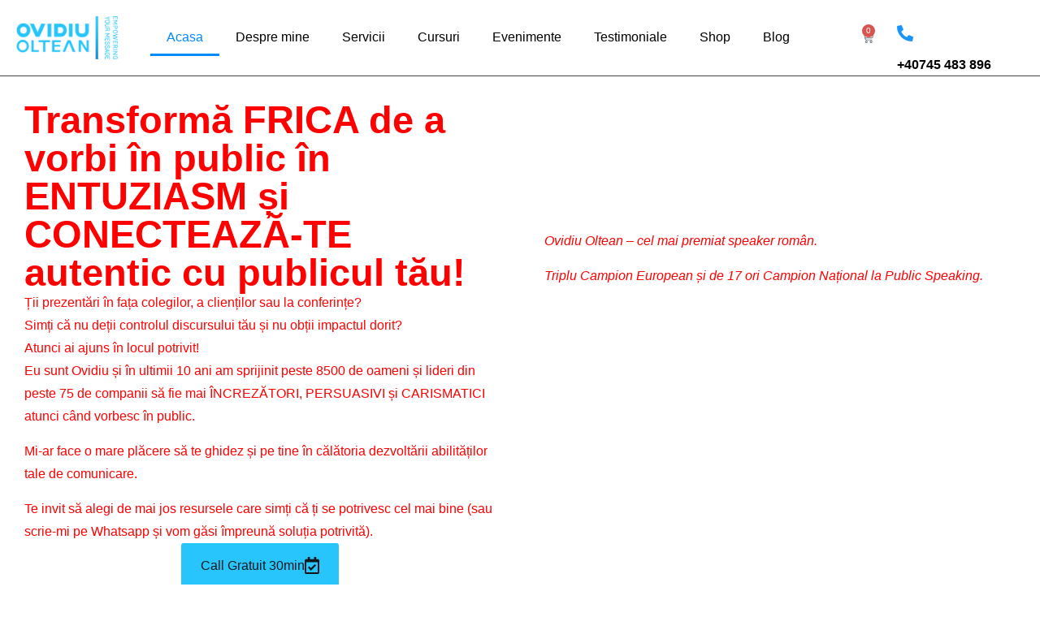

--- FILE ---
content_type: text/html; charset=UTF-8
request_url: https://ovidiuoltean.ro/
body_size: 58202
content:
<!DOCTYPE html>
<!--[if !(IE 6) | !(IE 7) | !(IE 8)  ]><!--><html lang="en-US" class="no-js">
<!--<![endif]--><head><script data-no-optimize="1">var litespeed_docref=sessionStorage.getItem("litespeed_docref");litespeed_docref&&(Object.defineProperty(document,"referrer",{get:function(){return litespeed_docref}}),sessionStorage.removeItem("litespeed_docref"));</script> <meta charset="UTF-8" /><meta name="viewport" content="width=device-width, initial-scale=1, maximum-scale=1, user-scalable=0"/><link rel="profile" href="https://gmpg.org/xfn/11" /> <script type="litespeed/javascript">window.dataLayer=window.dataLayer||[];function gtag(){dataLayer.push(arguments)}
gtag("consent","default",{ad_personalization:"denied",ad_storage:"denied",ad_user_data:"denied",analytics_storage:"denied",functionality_storage:"denied",personalization_storage:"denied",security_storage:"granted",wait_for_update:500,});gtag("set","ads_data_redaction",!0)</script> <script
		id="Cookiebot"
		src="https://consent.cookiebot.com/uc.js"
		data-implementation="wp"
		data-cbid="20c8d476-4198-4f21-889a-993b6cefcfc3"
							async	></script> <script type="litespeed/javascript">window.flatStyles=window.flatStyles||''
window.lightspeedOptimizeStylesheet=function(){const currentStylesheet=document.querySelector('.tcb-lightspeed-style:not([data-ls-optimized])')
if(currentStylesheet){try{if(currentStylesheet.sheet&&currentStylesheet.sheet.cssRules){if(window.flatStyles){if(this.optimizing){setTimeout(window.lightspeedOptimizeStylesheet.bind(this),24)}else{this.optimizing=!0;let rulesIndex=0;while(rulesIndex<currentStylesheet.sheet.cssRules.length){const rule=currentStylesheet.sheet.cssRules[rulesIndex]
if(rule.type===CSSRule.STYLE_RULE&&window.flatStyles.includes(`${rule.selectorText}{`)){currentStylesheet.sheet.deleteRule(rulesIndex)}else{rulesIndex ++}}
currentStylesheet.setAttribute('data-ls-optimized','1')
window.flatStyles+=currentStylesheet.innerHTML
this.optimizing=!1}}else{window.flatStyles=currentStylesheet.innerHTML
currentStylesheet.setAttribute('data-ls-optimized','1')}}}catch(error){console.warn(error)}
if(currentStylesheet.parentElement.tagName!=='HEAD'){const stylesheetID=currentStylesheet.id;if((!stylesheetID||(stylesheetID&&!document.querySelector(`head #${stylesheetID}`)))){document.head.prepend(currentStylesheet)}else{currentStylesheet.remove()}}}}
window.lightspeedOptimizeFlat=function(styleSheetElement){if(document.querySelectorAll('link[href*="thrive_flat.css"]').length>1){styleSheetElement.setAttribute('disabled',!0)}else{if(styleSheetElement.parentElement.tagName!=='HEAD'){document.head.append(styleSheetElement)}}}</script> <meta name='robots' content='index, follow, max-image-preview:large, max-snippet:-1, max-video-preview:-1' /> <script data-cfasync="false" data-pagespeed-no-defer>var gtm4wp_datalayer_name = "dataLayer";
	var dataLayer = dataLayer || [];

	const gtm4wp_scrollerscript_debugmode         = false;
	const gtm4wp_scrollerscript_callbacktime      = 100;
	const gtm4wp_scrollerscript_readerlocation    = 150;
	const gtm4wp_scrollerscript_contentelementid  = "content";
	const gtm4wp_scrollerscript_scannertime       = 60;</script> <title>Ovidiu Oltean - Professional Public Speaker</title><meta name="description" content="In fiecare zi ajut oamenii să construiască prezentări Clare, Captivante și Convingătoare pe care să le livreze cu Încredere, Naturalețe și Entuziasm." /><link rel="canonical" href="https://ovidiuoltean.ro/" /><meta property="og:locale" content="en_US" /><meta property="og:type" content="website" /><meta property="og:title" content="Ovidiu Oltean - Professional Public Speaker" /><meta property="og:description" content="In fiecare zi ajut oamenii să construiască prezentări Clare, Captivante și Convingătoare pe care să le livreze cu Încredere, Naturalețe și Entuziasm." /><meta property="og:url" content="https://ovidiuoltean.ro/" /><meta property="og:site_name" content="Ovidiu Oltean" /><meta property="article:publisher" content="https://www.facebook.com/OvidiuOlteanSpeaker" /><meta property="article:modified_time" content="2024-07-31T16:41:14+00:00" /><meta property="og:image" content="https://ovidiuoltean.ro/wp-content/uploads/2023/10/Coperta.png" /><meta name="twitter:card" content="summary_large_image" /><meta name="twitter:site" content="@OviOltean" /> <script type="application/ld+json" class="yoast-schema-graph">{"@context":"https://schema.org","@graph":[{"@type":"WebPage","@id":"https://ovidiuoltean.ro/","url":"https://ovidiuoltean.ro/","name":"Ovidiu Oltean - Professional Public Speaker","isPartOf":{"@id":"https://ovidiuoltean.ro/#website"},"primaryImageOfPage":{"@id":"https://ovidiuoltean.ro/#primaryimage"},"image":{"@id":"https://ovidiuoltean.ro/#primaryimage"},"thumbnailUrl":"https://ovidiuoltean.ro/wp-content/uploads/2023/10/Coperta.png","datePublished":"2023-10-09T22:33:47+00:00","dateModified":"2024-07-31T16:41:14+00:00","description":"In fiecare zi ajut oamenii să construiască prezentări Clare, Captivante și Convingătoare pe care să le livreze cu Încredere, Naturalețe și Entuziasm.","breadcrumb":{"@id":"https://ovidiuoltean.ro/#breadcrumb"},"inLanguage":"en-US","potentialAction":[{"@type":"ReadAction","target":["https://ovidiuoltean.ro/"]}]},{"@type":"ImageObject","inLanguage":"en-US","@id":"https://ovidiuoltean.ro/#primaryimage","url":"https://ovidiuoltean.ro/wp-content/uploads/2023/10/Coperta.png","contentUrl":"https://ovidiuoltean.ro/wp-content/uploads/2023/10/Coperta.png","width":448,"height":770},{"@type":"BreadcrumbList","@id":"https://ovidiuoltean.ro/#breadcrumb","itemListElement":[{"@type":"ListItem","position":1,"name":"Prima pagină"}]},{"@type":"WebSite","@id":"https://ovidiuoltean.ro/#website","url":"https://ovidiuoltean.ro/","name":"Ovidiu Oltean","description":"Professional Public Speaker","potentialAction":[{"@type":"SearchAction","target":{"@type":"EntryPoint","urlTemplate":"https://ovidiuoltean.ro/?s={search_term_string}"},"query-input":{"@type":"PropertyValueSpecification","valueRequired":true,"valueName":"search_term_string"}}],"inLanguage":"en-US"}]}</script>  <script type='application/javascript'  id='pys-version-script'>console.log('PixelYourSite Free version 11.1.5.2');</script> <link rel='dns-prefetch' href='//accounts.google.com' /><link rel='dns-prefetch' href='//apis.google.com' /><link rel='dns-prefetch' href='//fonts.googleapis.com' /><link rel='dns-prefetch' href='//www.googletagmanager.com' /><link rel='dns-prefetch' href='//fonts.gstatic.com' /><link rel='dns-prefetch' href='//consent.cookiebot.com' /><link rel='dns-prefetch' href='//consentcdn.cookiebot.com' /><link rel='dns-prefetch' href='//imgsct.cookiebot.com' /><link rel='dns-prefetch' href='//googleads.g.doubleclick.net' /><link rel='dns-prefetch' href='//www.google.com' /><link rel='dns-prefetch' href='//www.google-analytics.com' /><link rel='preconnect' href='//www.googletagmanager.com' /><link rel='preconnect' href='//fonts.gstatic.com' /><link rel='preconnect' href='//fonts.googleapis.com' /><link rel='preconnect' href='//consent.cookiebot.com' /><link rel='preconnect' href='//consentcdn.cookiebot.com' /><link rel='preconnect' href='//imgsct.cookiebot.com' /><link rel='preconnect' href='//googleads.g.doubleclick.net' /><link rel='preconnect' href='//www.google.com' /><link rel='preconnect' href='//www.google-analytics.com' /><link rel="alternate" type="application/rss+xml" title="Ovidiu Oltean &raquo; Feed" href="https://ovidiuoltean.ro/feed/" /><link rel="alternate" type="application/rss+xml" title="Ovidiu Oltean &raquo; Comments Feed" href="https://ovidiuoltean.ro/comments/feed/" /><link rel="alternate" type="text/calendar" title="Ovidiu Oltean &raquo; iCal Feed" href="https://ovidiuoltean.ro/evenimente/?ical=1" /><link rel="alternate" title="oEmbed (JSON)" type="application/json+oembed" href="https://ovidiuoltean.ro/wp-json/oembed/1.0/embed?url=https%3A%2F%2Fovidiuoltean.ro%2F" /><link rel="alternate" title="oEmbed (XML)" type="text/xml+oembed" href="https://ovidiuoltean.ro/wp-json/oembed/1.0/embed?url=https%3A%2F%2Fovidiuoltean.ro%2F&#038;format=xml" /><style id='wp-img-auto-sizes-contain-inline-css'>img:is([sizes=auto i],[sizes^="auto," i]){contain-intrinsic-size:3000px 1500px}
/*# sourceURL=wp-img-auto-sizes-contain-inline-css */</style><link data-optimized="2" rel="stylesheet" href="https://ovidiuoltean.ro/wp-content/litespeed/ucss/b27bbc6493d6b62087240fb9db4b0325.css?ver=62ca9" /><style id='classic-theme-styles-inline-css'>/*! This file is auto-generated */
.wp-block-button__link{color:#fff;background-color:#32373c;border-radius:9999px;box-shadow:none;text-decoration:none;padding:calc(.667em + 2px) calc(1.333em + 2px);font-size:1.125em}.wp-block-file__button{background:#32373c;color:#fff;text-decoration:none}
/*# sourceURL=/wp-includes/css/classic-themes.min.css */</style><style id='global-styles-inline-css'>:root{--wp--preset--aspect-ratio--square: 1;--wp--preset--aspect-ratio--4-3: 4/3;--wp--preset--aspect-ratio--3-4: 3/4;--wp--preset--aspect-ratio--3-2: 3/2;--wp--preset--aspect-ratio--2-3: 2/3;--wp--preset--aspect-ratio--16-9: 16/9;--wp--preset--aspect-ratio--9-16: 9/16;--wp--preset--color--black: #000000;--wp--preset--color--cyan-bluish-gray: #abb8c3;--wp--preset--color--white: #FFF;--wp--preset--color--pale-pink: #f78da7;--wp--preset--color--vivid-red: #cf2e2e;--wp--preset--color--luminous-vivid-orange: #ff6900;--wp--preset--color--luminous-vivid-amber: #fcb900;--wp--preset--color--light-green-cyan: #7bdcb5;--wp--preset--color--vivid-green-cyan: #00d084;--wp--preset--color--pale-cyan-blue: #8ed1fc;--wp--preset--color--vivid-cyan-blue: #0693e3;--wp--preset--color--vivid-purple: #9b51e0;--wp--preset--color--accent: #1ebbf0;--wp--preset--color--dark-gray: #111;--wp--preset--color--light-gray: #767676;--wp--preset--gradient--vivid-cyan-blue-to-vivid-purple: linear-gradient(135deg,rgb(6,147,227) 0%,rgb(155,81,224) 100%);--wp--preset--gradient--light-green-cyan-to-vivid-green-cyan: linear-gradient(135deg,rgb(122,220,180) 0%,rgb(0,208,130) 100%);--wp--preset--gradient--luminous-vivid-amber-to-luminous-vivid-orange: linear-gradient(135deg,rgb(252,185,0) 0%,rgb(255,105,0) 100%);--wp--preset--gradient--luminous-vivid-orange-to-vivid-red: linear-gradient(135deg,rgb(255,105,0) 0%,rgb(207,46,46) 100%);--wp--preset--gradient--very-light-gray-to-cyan-bluish-gray: linear-gradient(135deg,rgb(238,238,238) 0%,rgb(169,184,195) 100%);--wp--preset--gradient--cool-to-warm-spectrum: linear-gradient(135deg,rgb(74,234,220) 0%,rgb(151,120,209) 20%,rgb(207,42,186) 40%,rgb(238,44,130) 60%,rgb(251,105,98) 80%,rgb(254,248,76) 100%);--wp--preset--gradient--blush-light-purple: linear-gradient(135deg,rgb(255,206,236) 0%,rgb(152,150,240) 100%);--wp--preset--gradient--blush-bordeaux: linear-gradient(135deg,rgb(254,205,165) 0%,rgb(254,45,45) 50%,rgb(107,0,62) 100%);--wp--preset--gradient--luminous-dusk: linear-gradient(135deg,rgb(255,203,112) 0%,rgb(199,81,192) 50%,rgb(65,88,208) 100%);--wp--preset--gradient--pale-ocean: linear-gradient(135deg,rgb(255,245,203) 0%,rgb(182,227,212) 50%,rgb(51,167,181) 100%);--wp--preset--gradient--electric-grass: linear-gradient(135deg,rgb(202,248,128) 0%,rgb(113,206,126) 100%);--wp--preset--gradient--midnight: linear-gradient(135deg,rgb(2,3,129) 0%,rgb(40,116,252) 100%);--wp--preset--font-size--small: 13px;--wp--preset--font-size--medium: 20px;--wp--preset--font-size--large: 36px;--wp--preset--font-size--x-large: 42px;--wp--preset--spacing--20: 0.44rem;--wp--preset--spacing--30: 0.67rem;--wp--preset--spacing--40: 1rem;--wp--preset--spacing--50: 1.5rem;--wp--preset--spacing--60: 2.25rem;--wp--preset--spacing--70: 3.38rem;--wp--preset--spacing--80: 5.06rem;--wp--preset--shadow--natural: 6px 6px 9px rgba(0, 0, 0, 0.2);--wp--preset--shadow--deep: 12px 12px 50px rgba(0, 0, 0, 0.4);--wp--preset--shadow--sharp: 6px 6px 0px rgba(0, 0, 0, 0.2);--wp--preset--shadow--outlined: 6px 6px 0px -3px rgb(255, 255, 255), 6px 6px rgb(0, 0, 0);--wp--preset--shadow--crisp: 6px 6px 0px rgb(0, 0, 0);}:where(.is-layout-flex){gap: 0.5em;}:where(.is-layout-grid){gap: 0.5em;}body .is-layout-flex{display: flex;}.is-layout-flex{flex-wrap: wrap;align-items: center;}.is-layout-flex > :is(*, div){margin: 0;}body .is-layout-grid{display: grid;}.is-layout-grid > :is(*, div){margin: 0;}:where(.wp-block-columns.is-layout-flex){gap: 2em;}:where(.wp-block-columns.is-layout-grid){gap: 2em;}:where(.wp-block-post-template.is-layout-flex){gap: 1.25em;}:where(.wp-block-post-template.is-layout-grid){gap: 1.25em;}.has-black-color{color: var(--wp--preset--color--black) !important;}.has-cyan-bluish-gray-color{color: var(--wp--preset--color--cyan-bluish-gray) !important;}.has-white-color{color: var(--wp--preset--color--white) !important;}.has-pale-pink-color{color: var(--wp--preset--color--pale-pink) !important;}.has-vivid-red-color{color: var(--wp--preset--color--vivid-red) !important;}.has-luminous-vivid-orange-color{color: var(--wp--preset--color--luminous-vivid-orange) !important;}.has-luminous-vivid-amber-color{color: var(--wp--preset--color--luminous-vivid-amber) !important;}.has-light-green-cyan-color{color: var(--wp--preset--color--light-green-cyan) !important;}.has-vivid-green-cyan-color{color: var(--wp--preset--color--vivid-green-cyan) !important;}.has-pale-cyan-blue-color{color: var(--wp--preset--color--pale-cyan-blue) !important;}.has-vivid-cyan-blue-color{color: var(--wp--preset--color--vivid-cyan-blue) !important;}.has-vivid-purple-color{color: var(--wp--preset--color--vivid-purple) !important;}.has-black-background-color{background-color: var(--wp--preset--color--black) !important;}.has-cyan-bluish-gray-background-color{background-color: var(--wp--preset--color--cyan-bluish-gray) !important;}.has-white-background-color{background-color: var(--wp--preset--color--white) !important;}.has-pale-pink-background-color{background-color: var(--wp--preset--color--pale-pink) !important;}.has-vivid-red-background-color{background-color: var(--wp--preset--color--vivid-red) !important;}.has-luminous-vivid-orange-background-color{background-color: var(--wp--preset--color--luminous-vivid-orange) !important;}.has-luminous-vivid-amber-background-color{background-color: var(--wp--preset--color--luminous-vivid-amber) !important;}.has-light-green-cyan-background-color{background-color: var(--wp--preset--color--light-green-cyan) !important;}.has-vivid-green-cyan-background-color{background-color: var(--wp--preset--color--vivid-green-cyan) !important;}.has-pale-cyan-blue-background-color{background-color: var(--wp--preset--color--pale-cyan-blue) !important;}.has-vivid-cyan-blue-background-color{background-color: var(--wp--preset--color--vivid-cyan-blue) !important;}.has-vivid-purple-background-color{background-color: var(--wp--preset--color--vivid-purple) !important;}.has-black-border-color{border-color: var(--wp--preset--color--black) !important;}.has-cyan-bluish-gray-border-color{border-color: var(--wp--preset--color--cyan-bluish-gray) !important;}.has-white-border-color{border-color: var(--wp--preset--color--white) !important;}.has-pale-pink-border-color{border-color: var(--wp--preset--color--pale-pink) !important;}.has-vivid-red-border-color{border-color: var(--wp--preset--color--vivid-red) !important;}.has-luminous-vivid-orange-border-color{border-color: var(--wp--preset--color--luminous-vivid-orange) !important;}.has-luminous-vivid-amber-border-color{border-color: var(--wp--preset--color--luminous-vivid-amber) !important;}.has-light-green-cyan-border-color{border-color: var(--wp--preset--color--light-green-cyan) !important;}.has-vivid-green-cyan-border-color{border-color: var(--wp--preset--color--vivid-green-cyan) !important;}.has-pale-cyan-blue-border-color{border-color: var(--wp--preset--color--pale-cyan-blue) !important;}.has-vivid-cyan-blue-border-color{border-color: var(--wp--preset--color--vivid-cyan-blue) !important;}.has-vivid-purple-border-color{border-color: var(--wp--preset--color--vivid-purple) !important;}.has-vivid-cyan-blue-to-vivid-purple-gradient-background{background: var(--wp--preset--gradient--vivid-cyan-blue-to-vivid-purple) !important;}.has-light-green-cyan-to-vivid-green-cyan-gradient-background{background: var(--wp--preset--gradient--light-green-cyan-to-vivid-green-cyan) !important;}.has-luminous-vivid-amber-to-luminous-vivid-orange-gradient-background{background: var(--wp--preset--gradient--luminous-vivid-amber-to-luminous-vivid-orange) !important;}.has-luminous-vivid-orange-to-vivid-red-gradient-background{background: var(--wp--preset--gradient--luminous-vivid-orange-to-vivid-red) !important;}.has-very-light-gray-to-cyan-bluish-gray-gradient-background{background: var(--wp--preset--gradient--very-light-gray-to-cyan-bluish-gray) !important;}.has-cool-to-warm-spectrum-gradient-background{background: var(--wp--preset--gradient--cool-to-warm-spectrum) !important;}.has-blush-light-purple-gradient-background{background: var(--wp--preset--gradient--blush-light-purple) !important;}.has-blush-bordeaux-gradient-background{background: var(--wp--preset--gradient--blush-bordeaux) !important;}.has-luminous-dusk-gradient-background{background: var(--wp--preset--gradient--luminous-dusk) !important;}.has-pale-ocean-gradient-background{background: var(--wp--preset--gradient--pale-ocean) !important;}.has-electric-grass-gradient-background{background: var(--wp--preset--gradient--electric-grass) !important;}.has-midnight-gradient-background{background: var(--wp--preset--gradient--midnight) !important;}.has-small-font-size{font-size: var(--wp--preset--font-size--small) !important;}.has-medium-font-size{font-size: var(--wp--preset--font-size--medium) !important;}.has-large-font-size{font-size: var(--wp--preset--font-size--large) !important;}.has-x-large-font-size{font-size: var(--wp--preset--font-size--x-large) !important;}
:where(.wp-block-post-template.is-layout-flex){gap: 1.25em;}:where(.wp-block-post-template.is-layout-grid){gap: 1.25em;}
:where(.wp-block-term-template.is-layout-flex){gap: 1.25em;}:where(.wp-block-term-template.is-layout-grid){gap: 1.25em;}
:where(.wp-block-columns.is-layout-flex){gap: 2em;}:where(.wp-block-columns.is-layout-grid){gap: 2em;}
:root :where(.wp-block-pullquote){font-size: 1.5em;line-height: 1.6;}
/*# sourceURL=global-styles-inline-css */</style><style id='woocommerce-inline-inline-css'>.woocommerce form .form-row .required { visibility: visible; }
/*# sourceURL=woocommerce-inline-inline-css */</style><style id='dt-main-inline-css'>body #load {
  display: block;
  height: 100%;
  overflow: hidden;
  position: fixed;
  width: 100%;
  z-index: 9901;
  opacity: 1;
  visibility: visible;
  transition: all .35s ease-out;
}
.load-wrap {
  width: 100%;
  height: 100%;
  background-position: center center;
  background-repeat: no-repeat;
  text-align: center;
  display: -ms-flexbox;
  display: -ms-flex;
  display: flex;
  -ms-align-items: center;
  -ms-flex-align: center;
  align-items: center;
  -ms-flex-flow: column wrap;
  flex-flow: column wrap;
  -ms-flex-pack: center;
  -ms-justify-content: center;
  justify-content: center;
}
.load-wrap > svg {
  position: absolute;
  top: 50%;
  left: 50%;
  transform: translate(-50%,-50%);
}
#load {
  background: var(--the7-elementor-beautiful-loading-bg,#ffffff);
  --the7-beautiful-spinner-color2: var(--the7-beautiful-spinner-color,rgba(51,51,51,0.25));
}

/*# sourceURL=dt-main-inline-css */</style> <script type="litespeed/javascript" data-src="https://ovidiuoltean.ro/wp-includes/js/jquery/jquery.min.js" id="jquery-core-js"></script> <script id="tve_frontend-js-extra" type="litespeed/javascript">var tve_frontend_options={"is_editor_page":"","page_events":[],"is_single":"1","ajaxurl":"https://ovidiuoltean.ro/wp-admin/admin-ajax.php","social_fb_app_id":"","dash_url":"https://ovidiuoltean.ro/wp-content/plugins/thrive-visual-editor/thrive-dashboard","translations":{"Copy":"Copy"},"post_id":"15446","ip":"82.76.93.91","current_user":[],"post_title":"Acasa","post_type":"page","post_url":"https://ovidiuoltean.ro/","is_lp":"","post_request_data":[],"woo_rest_routes":{"shop":"https://ovidiuoltean.ro/wp-json/tcb/v1/woo/render_shop","product_categories":"https://ovidiuoltean.ro/wp-json/tcb/v1/woo/render_product_categories","product_variations":"https://ovidiuoltean.ro/wp-json/tcb/v1/woo/variations"},"conditional_display":{"is_tooltip_dismissed":!1}}</script> <script id="wc-add-to-cart-js-extra" type="litespeed/javascript">var wc_add_to_cart_params={"ajax_url":"/wp-admin/admin-ajax.php","wc_ajax_url":"/?wc-ajax=%%endpoint%%","i18n_view_cart":"View cart","cart_url":"https://ovidiuoltean.ro/cart/","is_cart":"","cart_redirect_after_add":"no"}</script> <script id="woocommerce-js-extra" type="litespeed/javascript">var woocommerce_params={"ajax_url":"/wp-admin/admin-ajax.php","wc_ajax_url":"/?wc-ajax=%%endpoint%%","i18n_password_show":"Show password","i18n_password_hide":"Hide password"}</script> <script id="pys-js-extra" type="litespeed/javascript">var pysOptions={"staticEvents":{"facebook":{"init_event":[{"delay":0,"type":"static","ajaxFire":!1,"name":"PageView","pixelIds":["1258870480871419"],"eventID":"335d8bbf-788d-4685-8ecc-824cd39c1f78","params":{"page_title":"Acasa","post_type":"page","post_id":15446,"plugin":"PixelYourSite","user_role":"guest","event_url":"ovidiuoltean.ro/"},"e_id":"init_event","ids":[],"hasTimeWindow":!1,"timeWindow":0,"woo_order":"","edd_order":""}]}},"dynamicEvents":{"woo_add_to_cart_on_button_click":{"facebook":{"delay":0,"type":"dyn","name":"AddToCart","pixelIds":["1258870480871419"],"eventID":"b69a7a5b-2e61-4fbf-b526-117fff1bd6d1","params":{"page_title":"Acasa","post_type":"page","post_id":15446,"plugin":"PixelYourSite","user_role":"guest","event_url":"ovidiuoltean.ro/"},"e_id":"woo_add_to_cart_on_button_click","ids":[],"hasTimeWindow":!1,"timeWindow":0,"woo_order":"","edd_order":""}}},"triggerEvents":[],"triggerEventTypes":[],"facebook":{"pixelIds":["1258870480871419"],"advancedMatching":[],"advancedMatchingEnabled":!1,"removeMetadata":!1,"wooVariableAsSimple":!0,"serverApiEnabled":!1,"wooCRSendFromServer":!1,"send_external_id":null,"enabled_medical":!1,"do_not_track_medical_param":["event_url","post_title","page_title","landing_page","content_name","categories","category_name","tags"],"meta_ldu":!1},"debug":"","siteUrl":"https://ovidiuoltean.ro","ajaxUrl":"https://ovidiuoltean.ro/wp-admin/admin-ajax.php","ajax_event":"35725ba8e6","enable_remove_download_url_param":"1","cookie_duration":"7","last_visit_duration":"60","enable_success_send_form":"","ajaxForServerEvent":"1","ajaxForServerStaticEvent":"1","useSendBeacon":"1","send_external_id":"1","external_id_expire":"180","track_cookie_for_subdomains":"1","google_consent_mode":"1","gdpr":{"ajax_enabled":!1,"all_disabled_by_api":!1,"facebook_disabled_by_api":!1,"analytics_disabled_by_api":!1,"google_ads_disabled_by_api":!1,"pinterest_disabled_by_api":!1,"bing_disabled_by_api":!1,"reddit_disabled_by_api":!1,"externalID_disabled_by_api":!1,"facebook_prior_consent_enabled":!1,"analytics_prior_consent_enabled":!0,"google_ads_prior_consent_enabled":null,"pinterest_prior_consent_enabled":!0,"bing_prior_consent_enabled":!0,"cookiebot_integration_enabled":!1,"cookiebot_facebook_consent_category":"marketing","cookiebot_analytics_consent_category":"statistics","cookiebot_tiktok_consent_category":"marketing","cookiebot_google_ads_consent_category":"marketing","cookiebot_pinterest_consent_category":"marketing","cookiebot_bing_consent_category":"marketing","consent_magic_integration_enabled":!1,"real_cookie_banner_integration_enabled":!1,"cookie_notice_integration_enabled":!1,"cookie_law_info_integration_enabled":!1,"analytics_storage":{"enabled":!0,"value":"granted","filter":!1},"ad_storage":{"enabled":!0,"value":"granted","filter":!1},"ad_user_data":{"enabled":!0,"value":"granted","filter":!1},"ad_personalization":{"enabled":!0,"value":"granted","filter":!1}},"cookie":{"disabled_all_cookie":!1,"disabled_start_session_cookie":!1,"disabled_advanced_form_data_cookie":!1,"disabled_landing_page_cookie":!1,"disabled_first_visit_cookie":!1,"disabled_trafficsource_cookie":!1,"disabled_utmTerms_cookie":!1,"disabled_utmId_cookie":!1},"tracking_analytics":{"TrafficSource":"www.google.com","TrafficLanding":"undefined","TrafficUtms":[],"TrafficUtmsId":[]},"GATags":{"ga_datalayer_type":"default","ga_datalayer_name":"dataLayerPYS"},"woo":{"enabled":!0,"enabled_save_data_to_orders":!0,"addToCartOnButtonEnabled":!0,"addToCartOnButtonValueEnabled":!0,"addToCartOnButtonValueOption":"price","singleProductId":null,"removeFromCartSelector":"form.woocommerce-cart-form .remove","addToCartCatchMethod":"add_cart_js","is_order_received_page":!1,"containOrderId":!1},"edd":{"enabled":!1},"cache_bypass":"1768817396"}</script> <script id="dt-above-fold-js-extra" type="litespeed/javascript">var dtLocal={"themeUrl":"https://ovidiuoltean.ro/wp-content/themes/dt-the7","passText":"To view this protected post, enter the password below:","moreButtonText":{"loading":"Loading...","loadMore":"Load more"},"postID":"15446","ajaxurl":"https://ovidiuoltean.ro/wp-admin/admin-ajax.php","REST":{"baseUrl":"https://ovidiuoltean.ro/wp-json/the7/v1","endpoints":{"sendMail":"/send-mail"}},"contactMessages":{"required":"One or more fields have an error. Please check and try again.","terms":"Please accept the privacy policy.","fillTheCaptchaError":"Please, fill the captcha."},"captchaSiteKey":"","ajaxNonce":"b496534ef4","pageData":{"type":"page","template":"page","layout":null},"themeSettings":{"smoothScroll":"off","lazyLoading":!1,"desktopHeader":{"height":90},"ToggleCaptionEnabled":"disabled","ToggleCaption":"Navigation","floatingHeader":{"showAfter":94,"showMenu":!1,"height":60,"logo":{"showLogo":!0,"html":"\u003Cimg class=\" preload-me\" src=\"https://ovidiuoltean.ro/wp-content/themes/dt-the7/inc/presets/images/full/skin11r.header-style-floating-logo-regular.png\" srcset=\"https://ovidiuoltean.ro/wp-content/themes/dt-the7/inc/presets/images/full/skin11r.header-style-floating-logo-regular.png 44w, https://ovidiuoltean.ro/wp-content/themes/dt-the7/inc/presets/images/full/skin11r.header-style-floating-logo-hd.png 88w\" width=\"44\" height=\"44\"   sizes=\"44px\" alt=\"Ovidiu Oltean\" /\u003E","url":"https://ovidiuoltean.ro/"}},"topLine":{"floatingTopLine":{"logo":{"showLogo":!1,"html":""}}},"mobileHeader":{"firstSwitchPoint":992,"secondSwitchPoint":778,"firstSwitchPointHeight":60,"secondSwitchPointHeight":60,"mobileToggleCaptionEnabled":"disabled","mobileToggleCaption":"Menu"},"stickyMobileHeaderFirstSwitch":{"logo":{"html":"\u003Cimg class=\" preload-me\" src=\"https://ovidiuoltean.ro/wp-content/themes/dt-the7/inc/presets/images/full/skin11r.header-style-mobile-logo-regular.png\" srcset=\"https://ovidiuoltean.ro/wp-content/themes/dt-the7/inc/presets/images/full/skin11r.header-style-mobile-logo-regular.png 44w, https://ovidiuoltean.ro/wp-content/themes/dt-the7/inc/presets/images/full/skin11r.header-style-mobile-logo-hd.png 88w\" width=\"44\" height=\"44\"   sizes=\"44px\" alt=\"Ovidiu Oltean\" /\u003E"}},"stickyMobileHeaderSecondSwitch":{"logo":{"html":"\u003Cimg class=\" preload-me\" src=\"https://ovidiuoltean.ro/wp-content/themes/dt-the7/inc/presets/images/full/skin11r.header-style-mobile-logo-regular.png\" srcset=\"https://ovidiuoltean.ro/wp-content/themes/dt-the7/inc/presets/images/full/skin11r.header-style-mobile-logo-regular.png 44w, https://ovidiuoltean.ro/wp-content/themes/dt-the7/inc/presets/images/full/skin11r.header-style-mobile-logo-hd.png 88w\" width=\"44\" height=\"44\"   sizes=\"44px\" alt=\"Ovidiu Oltean\" /\u003E"}},"sidebar":{"switchPoint":992},"boxedWidth":"1280px"},"wcCartFragmentHash":"70ffb5ebcdf7ee9210fcb70c652dc9f6","elementor":{"settings":{"container_width":1300}}};var dtShare={"shareButtonText":{"facebook":"Share on Facebook","twitter":"Share on X","pinterest":"Pin it","linkedin":"Share on Linkedin","whatsapp":"Share on Whatsapp"},"overlayOpacity":"85"}</script> <link rel="https://api.w.org/" href="https://ovidiuoltean.ro/wp-json/" /><link rel="alternate" title="JSON" type="application/json" href="https://ovidiuoltean.ro/wp-json/wp/v2/pages/15446" /><link rel="EditURI" type="application/rsd+xml" title="RSD" href="https://ovidiuoltean.ro/xmlrpc.php?rsd" /><link rel='shortlink' href='https://ovidiuoltean.ro/' /><style type="text/css">:not(#tve) .ttfm1{font-family: 'core_sans_d_35_regularregular' !important;color: #000000;font-weight: 400 !important;}.ttfm1 input, .ttfm1 select, .ttfm1 textarea, .ttfm1 button {font-family: 'core_sans_d_35_regularregular' !important;color: #000000;font-weight: 400 !important;}:not(#tve) .ttfm2{font-family: 'core_sans_d_47_cn_mediumRg' !important;color: #000000;font-weight: 400 !important;}.ttfm2 input, .ttfm2 select, .ttfm2 textarea, .ttfm2 button {font-family: 'core_sans_d_47_cn_mediumRg' !important;color: #000000;font-weight: 400 !important;}:not(#tve) .ttfm3{font-family: 'core_sans_d_37_cn_regularRg' !important;color: #000000;font-weight: 400 !important;}.ttfm3 input, .ttfm3 select, .ttfm3 textarea, .ttfm3 button {font-family: 'core_sans_d_37_cn_regularRg' !important;color: #000000;font-weight: 400 !important;}:not(#tve) .ttfm4{font-family: 'core_sans_d_55_boldregular' !important;color: #000000;font-weight: 400 !important;}.ttfm4 input, .ttfm4 select, .ttfm4 textarea, .ttfm4 button {font-family: 'core_sans_d_55_boldregular' !important;color: #000000;font-weight: 400 !important;}</style><style type="text/css" id="tve_global_variables">:root{--tcb-background-author-image:url(https://ovidiuoltean.ro/wp-content/litespeed/avatar/67a8dddd71f8be2810056a2e894e8fa4.jpg?ver=1768378363);--tcb-background-user-image:url();--tcb-background-featured-image-thumbnail:url(https://ovidiuoltean.ro/wp-content/plugins/thrive-visual-editor/editor/css/images/featured_image.png);}</style><meta name="tec-api-version" content="v1"><meta name="tec-api-origin" content="https://ovidiuoltean.ro"><link rel="alternate" href="https://ovidiuoltean.ro/wp-json/tribe/events/v1/" /> <script data-cfasync="false" data-pagespeed-no-defer>var dataLayer_content = {"pagePostType":"frontpage","pagePostType2":"single-page","pagePostAuthor":"ovidiu.o"};
	dataLayer.push( dataLayer_content );</script> <script data-cfasync="false" data-pagespeed-no-defer>(function(w,d,s,l,i){w[l]=w[l]||[];w[l].push({'gtm.start':
new Date().getTime(),event:'gtm.js'});var f=d.getElementsByTagName(s)[0],
j=d.createElement(s),dl=l!='dataLayer'?'&l='+l:'';j.async=true;j.src=
'//www.googletagmanager.com/gtm.js?id='+i+dl;f.parentNode.insertBefore(j,f);
})(window,document,'script','dataLayer','GTM-TF73R9QJ');</script> 
<noscript><style>.woocommerce-product-gallery{ opacity: 1 !important; }</style></noscript><meta name="generator" content="Elementor 3.34.1; features: e_font_icon_svg; settings: css_print_method-external, google_font-enabled, font_display-swap"> <script type="litespeed/javascript">!function(f,b,e,v,n,t,s){if(f.fbq)return;n=f.fbq=function(){n.callMethod?n.callMethod.apply(n,arguments):n.queue.push(arguments)};if(!f._fbq)f._fbq=n;n.push=n;n.loaded=!0;n.version='2.0';n.queue=[];t=b.createElement(e);t.async=!0;t.src=v;s=b.getElementsByTagName(e)[0];s.parentNode.insertBefore(t,s)}(window,document,'script','https://connect.facebook.net/en_US/fbevents.js');fbq('init','1761794984115431',{},{"agent":"woocommerce-10.3.7-1.6.0"});fbq('track','PageView',{"source":"woocommerce","version":"10.3.7","pluginVersion":"1.6.0"})</script> <noscript>
<img height="1" width="1" style="display:none"
src="https://www.facebook.com/tr?id=1761794984115431&ev=PageView&noscript=1"/>
</noscript><style>.e-con.e-parent:nth-of-type(n+4):not(.e-lazyloaded):not(.e-no-lazyload),
				.e-con.e-parent:nth-of-type(n+4):not(.e-lazyloaded):not(.e-no-lazyload) * {
					background-image: none !important;
				}
				@media screen and (max-height: 1024px) {
					.e-con.e-parent:nth-of-type(n+3):not(.e-lazyloaded):not(.e-no-lazyload),
					.e-con.e-parent:nth-of-type(n+3):not(.e-lazyloaded):not(.e-no-lazyload) * {
						background-image: none !important;
					}
				}
				@media screen and (max-height: 640px) {
					.e-con.e-parent:nth-of-type(n+2):not(.e-lazyloaded):not(.e-no-lazyload),
					.e-con.e-parent:nth-of-type(n+2):not(.e-lazyloaded):not(.e-no-lazyload) * {
						background-image: none !important;
					}
				}</style> <script id="the7-loader-script" type="litespeed/javascript">document.addEventListener("DOMContentLiteSpeedLoaded",function(event){var load=document.getElementById("load");if(!load.classList.contains('loader-removed')){var removeLoading=setTimeout(function(){load.className+=" loader-removed"},300)}})</script> <style type="text/css" id="thrive-default-styles"></style><link rel="icon" href="https://ovidiuoltean.ro/wp-content/uploads/2017/05/cropped-ovidiu-oltean-coach-icon-1-32x32.png" sizes="32x32" /><link rel="icon" href="https://ovidiuoltean.ro/wp-content/uploads/2017/05/cropped-ovidiu-oltean-coach-icon-1-192x192.png" sizes="192x192" /><link rel="apple-touch-icon" href="https://ovidiuoltean.ro/wp-content/uploads/2017/05/cropped-ovidiu-oltean-coach-icon-1-180x180.png" /><meta name="msapplication-TileImage" content="https://ovidiuoltean.ro/wp-content/uploads/2017/05/cropped-ovidiu-oltean-coach-icon-1-270x270.png" /><style id="wp-custom-css">#load {
	display: none !important;
}
.spinner-loader {
	display: none !important;
}
.load-wrap {
	display: none !important;
}

      .rounded-number {             width: 50px;             height: 50px;             background-color: #293B8F;             color: white;             border-radius: 50%;      text-align: center;             line-height: 50px; /* Vertically center the text */             font-size: 24px;         }</style><style id='the7-custom-inline-css' type='text/css'>.sub-nav .menu-item i.fa,
.sub-nav .menu-item i.fas,
.sub-nav .menu-item i.far,
.sub-nav .menu-item i.fab {
	text-align: center;
	width: 1.25em;
}</style></head><body id="the7-body" class="home wp-singular page-template page-template-elementor_header_footer page page-id-15446 wp-embed-responsive wp-theme-dt-the7 theme-dt-the7 woocommerce-no-js tribe-no-js dt-responsive-on right-mobile-menu-close-icon ouside-menu-close-icon mobile-hamburger-close-bg-enable mobile-hamburger-close-bg-hover-enable  fade-medium-mobile-menu-close-icon fade-medium-menu-close-icon accent-gradient srcset-enabled btn-flat custom-btn-color custom-btn-hover-color sticky-mobile-header top-header first-switch-logo-left first-switch-menu-right second-switch-logo-left second-switch-menu-right right-mobile-menu layzr-loading-on popup-message-style the7-ver-12.10.0.1 elementor-default elementor-template-full-width elementor-clear-template elementor-kit-14993 elementor-page elementor-page-15446 elementor-page-15133"><noscript><iframe data-lazyloaded="1" src="about:blank" data-litespeed-src="https://www.googletagmanager.com/ns.html?id=GTM-TF73R9QJ" height="0" width="0" style="display:none;visibility:hidden" aria-hidden="true"></iframe></noscript><div id="load" class="spinner-loader"><div class="load-wrap"><style type="text/css">[class*="the7-spinner-animate-"]{
        animation: spinner-animation 1s cubic-bezier(1,1,1,1) infinite;
        x:46.5px;
        y:40px;
        width:7px;
        height:20px;
        fill:var(--the7-beautiful-spinner-color2);
        opacity: 0.2;
    }
    .the7-spinner-animate-2{
        animation-delay: 0.083s;
    }
    .the7-spinner-animate-3{
        animation-delay: 0.166s;
    }
    .the7-spinner-animate-4{
         animation-delay: 0.25s;
    }
    .the7-spinner-animate-5{
         animation-delay: 0.33s;
    }
    .the7-spinner-animate-6{
         animation-delay: 0.416s;
    }
    .the7-spinner-animate-7{
         animation-delay: 0.5s;
    }
    .the7-spinner-animate-8{
         animation-delay: 0.58s;
    }
    .the7-spinner-animate-9{
         animation-delay: 0.666s;
    }
    .the7-spinner-animate-10{
         animation-delay: 0.75s;
    }
    .the7-spinner-animate-11{
        animation-delay: 0.83s;
    }
    .the7-spinner-animate-12{
        animation-delay: 0.916s;
    }
    @keyframes spinner-animation{
        from {
            opacity: 1;
        }
        to{
            opacity: 0;
        }
    }</style><svg width="75px" height="75px" xmlns="http://www.w3.org/2000/svg" viewBox="0 0 100 100" preserveAspectRatio="xMidYMid">
<rect class="the7-spinner-animate-1" rx="5" ry="5" transform="rotate(0 50 50) translate(0 -30)"></rect>
<rect class="the7-spinner-animate-2" rx="5" ry="5" transform="rotate(30 50 50) translate(0 -30)"></rect>
<rect class="the7-spinner-animate-3" rx="5" ry="5" transform="rotate(60 50 50) translate(0 -30)"></rect>
<rect class="the7-spinner-animate-4" rx="5" ry="5" transform="rotate(90 50 50) translate(0 -30)"></rect>
<rect class="the7-spinner-animate-5" rx="5" ry="5" transform="rotate(120 50 50) translate(0 -30)"></rect>
<rect class="the7-spinner-animate-6" rx="5" ry="5" transform="rotate(150 50 50) translate(0 -30)"></rect>
<rect class="the7-spinner-animate-7" rx="5" ry="5" transform="rotate(180 50 50) translate(0 -30)"></rect>
<rect class="the7-spinner-animate-8" rx="5" ry="5" transform="rotate(210 50 50) translate(0 -30)"></rect>
<rect class="the7-spinner-animate-9" rx="5" ry="5" transform="rotate(240 50 50) translate(0 -30)"></rect>
<rect class="the7-spinner-animate-10" rx="5" ry="5" transform="rotate(270 50 50) translate(0 -30)"></rect>
<rect class="the7-spinner-animate-11" rx="5" ry="5" transform="rotate(300 50 50) translate(0 -30)"></rect>
<rect class="the7-spinner-animate-12" rx="5" ry="5" transform="rotate(330 50 50) translate(0 -30)"></rect>
</svg></div></div><div id="page" >
<a class="skip-link screen-reader-text" href="#content">Skip to content</a><style id="the7-page-content-style">#main {
  padding-top: 0px;
  padding-bottom: 0px;
}
#main > .wf-wrap {
  padding-right: 0px;
  padding-left: 0px;
}
@media screen and (max-width: 778px) {
  #main {
    padding-top: 0px;
    padding-bottom: 0px;
  }
  #main > .wf-wrap {
    padding-right: 0px;
    padding-left: 0px;
  }
}</style><header data-elementor-type="header" data-elementor-id="15116" class="elementor elementor-15116 elementor-location-header" data-elementor-post-type="elementor_library"><section class="elementor-section elementor-top-section elementor-element elementor-element-48c38888 elementor-section-full_width elementor-hidden-mobile elementor-section-height-default elementor-section-height-default" data-id="48c38888" data-element_type="section" data-settings="{&quot;background_background&quot;:&quot;classic&quot;,&quot;sticky&quot;:&quot;top&quot;,&quot;sticky_on&quot;:[&quot;desktop&quot;,&quot;tablet&quot;,&quot;mobile&quot;],&quot;sticky_offset&quot;:0,&quot;sticky_effects_offset&quot;:0,&quot;sticky_anchor_link_offset&quot;:0}"><div class="elementor-container elementor-column-gap-no"><div class="elementor-column elementor-col-100 elementor-top-column elementor-element elementor-element-5bed19e2" data-id="5bed19e2" data-element_type="column" data-settings="{&quot;background_background&quot;:&quot;classic&quot;}"><div class="elementor-widget-wrap elementor-element-populated"><section class="elementor-section elementor-inner-section elementor-element elementor-element-8bb2f3f elementor-section-full_width elementor-section-height-min-height elementor-section-content-middle elementor-section-height-default" data-id="8bb2f3f" data-element_type="section" data-settings="{&quot;sticky&quot;:&quot;top&quot;,&quot;background_background&quot;:&quot;classic&quot;,&quot;sticky_offset&quot;:5,&quot;sticky_effects_offset&quot;:555,&quot;sticky_on&quot;:[&quot;desktop&quot;,&quot;tablet&quot;,&quot;mobile&quot;],&quot;sticky_anchor_link_offset&quot;:0}"><div class="elementor-container elementor-column-gap-no"><div class="elementor-column elementor-col-25 elementor-inner-column elementor-element elementor-element-426dadd" data-id="426dadd" data-element_type="column"><div class="elementor-widget-wrap elementor-element-populated"><div class="elementor-element elementor-element-38e95fe8 elementor-widget elementor-widget-image" data-id="38e95fe8" data-element_type="widget" data-widget_type="image.default"><div class="elementor-widget-container">
<a href="https://ovidiuoltean.ro">
<img data-lazyloaded="1" src="[data-uri]" width="282" height="119" data-src="https://ovidiuoltean.ro/wp-content/uploads/2023/10/ovidiu-oltean-logo-cu-slogan-1.png.webp" class="attachment-large size-large wp-image-15117" alt="" />								</a></div></div></div></div><div class="elementor-column elementor-col-25 elementor-inner-column elementor-element elementor-element-48e77c1" data-id="48e77c1" data-element_type="column" data-settings="{&quot;background_background&quot;:&quot;classic&quot;}"><div class="elementor-widget-wrap elementor-element-populated"><div class="elementor-element elementor-element-3cfe8ae6 elementor-widget__width-initial elementor-nav-menu__align-start elementor-hidden-tablet elementor-hidden-mobile elementor-nav-menu--dropdown-tablet elementor-nav-menu__text-align-aside elementor-nav-menu--toggle elementor-nav-menu--burger elementor-widget elementor-widget-nav-menu" data-id="3cfe8ae6" data-element_type="widget" data-settings="{&quot;layout&quot;:&quot;horizontal&quot;,&quot;submenu_icon&quot;:{&quot;value&quot;:&quot;&lt;svg aria-hidden=\&quot;true\&quot; class=\&quot;e-font-icon-svg e-fas-caret-down\&quot; viewBox=\&quot;0 0 320 512\&quot; xmlns=\&quot;http:\/\/www.w3.org\/2000\/svg\&quot;&gt;&lt;path d=\&quot;M31.3 192h257.3c17.8 0 26.7 21.5 14.1 34.1L174.1 354.8c-7.8 7.8-20.5 7.8-28.3 0L17.2 226.1C4.6 213.5 13.5 192 31.3 192z\&quot;&gt;&lt;\/path&gt;&lt;\/svg&gt;&quot;,&quot;library&quot;:&quot;fa-solid&quot;},&quot;toggle&quot;:&quot;burger&quot;}" data-widget_type="nav-menu.default"><div class="elementor-widget-container"><nav aria-label="Menu" class="elementor-nav-menu--main elementor-nav-menu__container elementor-nav-menu--layout-horizontal e--pointer-underline e--animation-fade"><ul id="menu-1-3cfe8ae6" class="elementor-nav-menu"><li class="menu-item menu-item-type-custom menu-item-object-custom current-menu-item current_page_item menu-item-home menu-item-15639"><a href="https://ovidiuoltean.ro/" aria-current="page" class="elementor-item elementor-item-active">Acasa</a></li><li class="menu-item menu-item-type-post_type menu-item-object-page menu-item-15622"><a href="https://ovidiuoltean.ro/despre-mine/" class="elementor-item">Despre mine</a></li><li class="menu-item menu-item-type-custom menu-item-object-custom menu-item-has-children menu-item-15638"><a href="#" class="elementor-item elementor-item-anchor">Servicii</a><ul class="sub-menu elementor-nav-menu--dropdown"><li class="menu-item menu-item-type-post_type menu-item-object-page menu-item-15624"><a href="https://ovidiuoltean.ro/coaching/" class="elementor-sub-item">Coaching</a></li><li class="menu-item menu-item-type-custom menu-item-object-custom menu-item-15623"><a href="https://ovidiuoltean.ro/training/" class="elementor-sub-item">Training Corporate</a></li><li class="menu-item menu-item-type-post_type menu-item-object-page menu-item-15625"><a href="https://ovidiuoltean.ro/moderare/" class="elementor-sub-item">Moderare</a></li></ul></li><li class="menu-item menu-item-type-custom menu-item-object-custom menu-item-has-children menu-item-15627"><a href="#" class="elementor-item elementor-item-anchor">Cursuri</a><ul class="sub-menu elementor-nav-menu--dropdown"><li class="menu-item menu-item-type-custom menu-item-object-custom menu-item-15629"><a href="https://ovidiuoltean.ro/speechmaster/" class="elementor-sub-item">Speech Master</a></li><li class="menu-item menu-item-type-custom menu-item-object-custom menu-item-15628"><a href="http://lifespeaking.ro/workshop" class="elementor-sub-item">Presentation Skills WS</a></li></ul></li><li class="menu-item menu-item-type-custom menu-item-object-custom current-menu-item current_page_item menu-item-15626"><a href="/#evenimenteviitoare" aria-current="page" class="elementor-item elementor-item-anchor">Evenimente</a></li><li class="menu-item menu-item-type-post_type menu-item-object-page menu-item-has-children menu-item-15637"><a href="https://ovidiuoltean.ro/testimoniale/" class="elementor-item">Testimoniale</a><ul class="sub-menu elementor-nav-menu--dropdown"><li class="menu-item menu-item-type-custom menu-item-object-custom menu-item-15636"><a href="https://ovidiuoltean.ro/clienti/" class="elementor-sub-item">Clienti</a></li></ul></li><li class="menu-item menu-item-type-custom menu-item-object-custom menu-item-14675"><a href="https://ovidiuoltean.ro/shop/" class="elementor-item">Shop</a></li><li class="menu-item menu-item-type-custom menu-item-object-custom menu-item-15823"><a href="/blog" class="elementor-item">Blog</a></li></ul></nav><div class="elementor-menu-toggle" role="button" tabindex="0" aria-label="Menu Toggle" aria-expanded="false">
<svg aria-hidden="true" role="presentation" class="elementor-menu-toggle__icon--open e-font-icon-svg e-eicon-menu-bar" viewBox="0 0 1000 1000" xmlns="http://www.w3.org/2000/svg"><path d="M104 333H896C929 333 958 304 958 271S929 208 896 208H104C71 208 42 237 42 271S71 333 104 333ZM104 583H896C929 583 958 554 958 521S929 458 896 458H104C71 458 42 487 42 521S71 583 104 583ZM104 833H896C929 833 958 804 958 771S929 708 896 708H104C71 708 42 737 42 771S71 833 104 833Z"></path></svg><svg aria-hidden="true" role="presentation" class="elementor-menu-toggle__icon--close e-font-icon-svg e-eicon-close" viewBox="0 0 1000 1000" xmlns="http://www.w3.org/2000/svg"><path d="M742 167L500 408 258 167C246 154 233 150 217 150 196 150 179 158 167 167 154 179 150 196 150 212 150 229 154 242 171 254L408 500 167 742C138 771 138 800 167 829 196 858 225 858 254 829L496 587 738 829C750 842 767 846 783 846 800 846 817 842 829 829 842 817 846 804 846 783 846 767 842 750 829 737L588 500 833 258C863 229 863 200 833 171 804 137 775 137 742 167Z"></path></svg></div><nav class="elementor-nav-menu--dropdown elementor-nav-menu__container" aria-hidden="true"><ul id="menu-2-3cfe8ae6" class="elementor-nav-menu"><li class="menu-item menu-item-type-custom menu-item-object-custom current-menu-item current_page_item menu-item-home menu-item-15639"><a href="https://ovidiuoltean.ro/" aria-current="page" class="elementor-item elementor-item-active" tabindex="-1">Acasa</a></li><li class="menu-item menu-item-type-post_type menu-item-object-page menu-item-15622"><a href="https://ovidiuoltean.ro/despre-mine/" class="elementor-item" tabindex="-1">Despre mine</a></li><li class="menu-item menu-item-type-custom menu-item-object-custom menu-item-has-children menu-item-15638"><a href="#" class="elementor-item elementor-item-anchor" tabindex="-1">Servicii</a><ul class="sub-menu elementor-nav-menu--dropdown"><li class="menu-item menu-item-type-post_type menu-item-object-page menu-item-15624"><a href="https://ovidiuoltean.ro/coaching/" class="elementor-sub-item" tabindex="-1">Coaching</a></li><li class="menu-item menu-item-type-custom menu-item-object-custom menu-item-15623"><a href="https://ovidiuoltean.ro/training/" class="elementor-sub-item" tabindex="-1">Training Corporate</a></li><li class="menu-item menu-item-type-post_type menu-item-object-page menu-item-15625"><a href="https://ovidiuoltean.ro/moderare/" class="elementor-sub-item" tabindex="-1">Moderare</a></li></ul></li><li class="menu-item menu-item-type-custom menu-item-object-custom menu-item-has-children menu-item-15627"><a href="#" class="elementor-item elementor-item-anchor" tabindex="-1">Cursuri</a><ul class="sub-menu elementor-nav-menu--dropdown"><li class="menu-item menu-item-type-custom menu-item-object-custom menu-item-15629"><a href="https://ovidiuoltean.ro/speechmaster/" class="elementor-sub-item" tabindex="-1">Speech Master</a></li><li class="menu-item menu-item-type-custom menu-item-object-custom menu-item-15628"><a href="http://lifespeaking.ro/workshop" class="elementor-sub-item" tabindex="-1">Presentation Skills WS</a></li></ul></li><li class="menu-item menu-item-type-custom menu-item-object-custom current-menu-item current_page_item menu-item-15626"><a href="/#evenimenteviitoare" aria-current="page" class="elementor-item elementor-item-anchor" tabindex="-1">Evenimente</a></li><li class="menu-item menu-item-type-post_type menu-item-object-page menu-item-has-children menu-item-15637"><a href="https://ovidiuoltean.ro/testimoniale/" class="elementor-item" tabindex="-1">Testimoniale</a><ul class="sub-menu elementor-nav-menu--dropdown"><li class="menu-item menu-item-type-custom menu-item-object-custom menu-item-15636"><a href="https://ovidiuoltean.ro/clienti/" class="elementor-sub-item" tabindex="-1">Clienti</a></li></ul></li><li class="menu-item menu-item-type-custom menu-item-object-custom menu-item-14675"><a href="https://ovidiuoltean.ro/shop/" class="elementor-item" tabindex="-1">Shop</a></li><li class="menu-item menu-item-type-custom menu-item-object-custom menu-item-15823"><a href="/blog" class="elementor-item" tabindex="-1">Blog</a></li></ul></nav></div></div></div></div><div class="elementor-column elementor-col-25 elementor-inner-column elementor-element elementor-element-5bcfc701" data-id="5bcfc701" data-element_type="column" data-settings="{&quot;background_background&quot;:&quot;classic&quot;}"><div class="elementor-widget-wrap elementor-element-populated"><div class="elementor-element elementor-element-6ee1c062 toggle-icon--cart-medium elementor-menu-cart--items-indicator-bubble elementor-menu-cart--cart-type-side-cart elementor-menu-cart--show-remove-button-yes elementor-widget elementor-widget-woocommerce-menu-cart" data-id="6ee1c062" data-element_type="widget" data-settings="{&quot;cart_type&quot;:&quot;side-cart&quot;,&quot;open_cart&quot;:&quot;click&quot;}" data-widget_type="woocommerce-menu-cart.default"><div class="elementor-widget-container"><div class="elementor-menu-cart__wrapper"><div class="elementor-menu-cart__toggle_wrapper"><div class="elementor-menu-cart__container elementor-lightbox" aria-hidden="true"><div class="elementor-menu-cart__main" aria-hidden="true"><div class="elementor-menu-cart__close-button"></div><div class="widget_shopping_cart_content"></div></div></div><div class="elementor-menu-cart__toggle elementor-button-wrapper">
<a id="elementor-menu-cart__toggle_button" href="#" class="elementor-menu-cart__toggle_button elementor-button elementor-size-sm" aria-expanded="false">
<span class="elementor-button-text"><span class="woocommerce-Price-amount amount"><bdi>0.00&nbsp;<span class="woocommerce-Price-currencySymbol">lei</span></bdi></span></span>
<span class="elementor-button-icon">
<span class="elementor-button-icon-qty" data-counter="0">0</span>
<svg class="e-font-icon-svg e-eicon-cart-medium" viewBox="0 0 1000 1000" xmlns="http://www.w3.org/2000/svg"><path d="M740 854C740 883 763 906 792 906S844 883 844 854 820 802 792 802 740 825 740 854ZM217 156H958C977 156 992 173 989 191L957 452C950 509 901 552 843 552H297L303 581C311 625 350 656 395 656H875C892 656 906 670 906 687S892 719 875 719H394C320 719 255 666 241 593L141 94H42C25 94 10 80 10 62S25 31 42 31H167C182 31 195 42 198 56L217 156ZM230 219L284 490H843C869 490 891 470 895 444L923 219H230ZM677 854C677 791 728 740 792 740S906 791 906 854 855 969 792 969 677 918 677 854ZM260 854C260 791 312 740 375 740S490 791 490 854 438 969 375 969 260 918 260 854ZM323 854C323 883 346 906 375 906S427 883 427 854 404 802 375 802 323 825 323 854Z"></path></svg>					<span class="elementor-screen-only">Cart</span>
</span>
</a></div></div></div></div></div></div></div><div class="elementor-column elementor-col-25 elementor-inner-column elementor-element elementor-element-2f236ea8" data-id="2f236ea8" data-element_type="column"><div class="elementor-widget-wrap elementor-element-populated"><div class="elementor-element elementor-element-7717045a elementor-position-inline-start elementor-view-default elementor-mobile-position-block-start elementor-widget elementor-widget-icon-box" data-id="7717045a" data-element_type="widget" data-widget_type="icon-box.default"><div class="elementor-widget-container"><div class="elementor-icon-box-wrapper"><div class="elementor-icon-box-icon">
<a href="http://+40745%20483%20896" class="elementor-icon" tabindex="-1" aria-label="+40745 483 896">
<svg aria-hidden="true" class="e-font-icon-svg e-fas-phone-alt" viewBox="0 0 512 512" xmlns="http://www.w3.org/2000/svg"><path d="M497.39 361.8l-112-48a24 24 0 0 0-28 6.9l-49.6 60.6A370.66 370.66 0 0 1 130.6 204.11l60.6-49.6a23.94 23.94 0 0 0 6.9-28l-48-112A24.16 24.16 0 0 0 122.6.61l-104 24A24 24 0 0 0 0 48c0 256.5 207.9 464 464 464a24 24 0 0 0 23.4-18.6l24-104a24.29 24.29 0 0 0-14.01-27.6z"></path></svg>				</a></div><div class="elementor-icon-box-content"><h3 class="elementor-icon-box-title">
<a href="http://+40745%20483%20896" >
+40745 483 896						</a></h3></div></div></div></div></div></div></div></section></div></div></div></section><section class="elementor-section elementor-top-section elementor-element elementor-element-288e879e elementor-section-full_width elementor-hidden-desktop elementor-hidden-tablet the7-e-sticky-row-yes elementor-section-height-default elementor-section-height-default" data-id="288e879e" data-element_type="section" data-settings="{&quot;background_background&quot;:&quot;classic&quot;,&quot;the7_sticky_row&quot;:&quot;yes&quot;,&quot;the7_sticky_row_devices&quot;:[&quot;desktop&quot;,&quot;tablet&quot;,&quot;mobile&quot;],&quot;the7_sticky_row_offset&quot;:0}"><div class="elementor-container elementor-column-gap-no"><div class="elementor-column elementor-col-33 elementor-top-column elementor-element elementor-element-78c6228" data-id="78c6228" data-element_type="column"><div class="elementor-widget-wrap elementor-element-populated"><section class="elementor-section elementor-inner-section elementor-element elementor-element-18b31d0f elementor-section-full_width elementor-section-height-min-height elementor-section-content-middle elementor-section-height-default" data-id="18b31d0f" data-element_type="section" data-settings="{&quot;sticky&quot;:&quot;top&quot;,&quot;background_background&quot;:&quot;classic&quot;,&quot;sticky_offset&quot;:5,&quot;sticky_effects_offset&quot;:555,&quot;sticky_on&quot;:[&quot;desktop&quot;,&quot;tablet&quot;,&quot;mobile&quot;],&quot;sticky_anchor_link_offset&quot;:0}"><div class="elementor-container elementor-column-gap-no"><div class="elementor-column elementor-col-100 elementor-inner-column elementor-element elementor-element-2d982d4a" data-id="2d982d4a" data-element_type="column"><div class="elementor-widget-wrap elementor-element-populated"><div class="elementor-element elementor-element-2a0280e7 elementor-widget-mobile__width-initial elementor-widget elementor-widget-image" data-id="2a0280e7" data-element_type="widget" data-widget_type="image.default"><div class="elementor-widget-container">
<a href="https://ovidiuoltean.ro/">
<img data-lazyloaded="1" src="[data-uri]" width="282" height="119" data-src="https://ovidiuoltean.ro/wp-content/uploads/2023/10/ovidiu-oltean-logo-cu-slogan-1.png.webp" class="attachment-large size-large wp-image-15117" alt="" />								</a></div></div></div></div></div></section></div></div><div class="elementor-column elementor-col-33 elementor-top-column elementor-element elementor-element-1419af12" data-id="1419af12" data-element_type="column"><div class="elementor-widget-wrap elementor-element-populated"><section class="elementor-section elementor-inner-section elementor-element elementor-element-64c7a27 elementor-section-full_width elementor-section-height-min-height elementor-section-content-middle elementor-section-height-default" data-id="64c7a27" data-element_type="section" data-settings="{&quot;sticky&quot;:&quot;top&quot;,&quot;background_background&quot;:&quot;classic&quot;,&quot;sticky_offset&quot;:5,&quot;sticky_effects_offset&quot;:555,&quot;sticky_on&quot;:[&quot;desktop&quot;,&quot;tablet&quot;,&quot;mobile&quot;],&quot;sticky_anchor_link_offset&quot;:0}"><div class="elementor-container elementor-column-gap-no"><div class="elementor-column elementor-col-100 elementor-inner-column elementor-element elementor-element-6a426074" data-id="6a426074" data-element_type="column"><div class="elementor-widget-wrap elementor-element-populated"><div class="elementor-element elementor-element-30b2ab9b elementor-widget-mobile__width-initial elementor-widget elementor-widget-button" data-id="30b2ab9b" data-element_type="widget" data-widget_type="button.default"><div class="elementor-widget-container"><div class="elementor-button-wrapper">
<a class="elementor-button elementor-button-link elementor-size-md" href="tel:+40745483896">
<span class="elementor-button-content-wrapper">
<span class="elementor-button-icon">
<svg aria-hidden="true" class="e-font-icon-svg e-fas-phone-volume" viewBox="0 0 384 512" xmlns="http://www.w3.org/2000/svg"><path d="M97.333 506.966c-129.874-129.874-129.681-340.252 0-469.933 5.698-5.698 14.527-6.632 21.263-2.422l64.817 40.513a17.187 17.187 0 0 1 6.849 20.958l-32.408 81.021a17.188 17.188 0 0 1-17.669 10.719l-55.81-5.58c-21.051 58.261-20.612 122.471 0 179.515l55.811-5.581a17.188 17.188 0 0 1 17.669 10.719l32.408 81.022a17.188 17.188 0 0 1-6.849 20.958l-64.817 40.513a17.19 17.19 0 0 1-21.264-2.422zM247.126 95.473c11.832 20.047 11.832 45.008 0 65.055-3.95 6.693-13.108 7.959-18.718 2.581l-5.975-5.726c-3.911-3.748-4.793-9.622-2.261-14.41a32.063 32.063 0 0 0 0-29.945c-2.533-4.788-1.65-10.662 2.261-14.41l5.975-5.726c5.61-5.378 14.768-4.112 18.718 2.581zm91.787-91.187c60.14 71.604 60.092 175.882 0 247.428-4.474 5.327-12.53 5.746-17.552.933l-5.798-5.557c-4.56-4.371-4.977-11.529-.93-16.379 49.687-59.538 49.646-145.933 0-205.422-4.047-4.85-3.631-12.008.93-16.379l5.798-5.557c5.022-4.813 13.078-4.394 17.552.933zm-45.972 44.941c36.05 46.322 36.108 111.149 0 157.546-4.39 5.641-12.697 6.251-17.856 1.304l-5.818-5.579c-4.4-4.219-4.998-11.095-1.285-15.931 26.536-34.564 26.534-82.572 0-117.134-3.713-4.836-3.115-11.711 1.285-15.931l5.818-5.579c5.159-4.947 13.466-4.337 17.856 1.304z"></path></svg>			</span>
</span>
</a></div></div></div></div></div></div></section></div></div><div class="elementor-column elementor-col-33 elementor-top-column elementor-element elementor-element-1f689b2a" data-id="1f689b2a" data-element_type="column"><div class="elementor-widget-wrap elementor-element-populated"><section class="elementor-section elementor-inner-section elementor-element elementor-element-539e6986 elementor-section-full_width elementor-section-height-min-height elementor-section-content-middle elementor-section-height-default" data-id="539e6986" data-element_type="section" data-settings="{&quot;sticky&quot;:&quot;top&quot;,&quot;background_background&quot;:&quot;classic&quot;,&quot;sticky_offset&quot;:5,&quot;sticky_effects_offset&quot;:555,&quot;sticky_on&quot;:[&quot;desktop&quot;,&quot;tablet&quot;,&quot;mobile&quot;],&quot;sticky_anchor_link_offset&quot;:0}"><div class="elementor-container elementor-column-gap-no"><div class="elementor-column elementor-col-100 elementor-inner-column elementor-element elementor-element-6d17ba54" data-id="6d17ba54" data-element_type="column"><div class="elementor-widget-wrap elementor-element-populated"><div class="elementor-element elementor-element-3b7bb7de elementor-nav-menu--stretch elementor-nav-menu--dropdown-tablet elementor-nav-menu__text-align-aside elementor-nav-menu--toggle elementor-nav-menu--burger elementor-widget elementor-widget-nav-menu" data-id="3b7bb7de" data-element_type="widget" data-settings="{&quot;layout&quot;:&quot;vertical&quot;,&quot;full_width&quot;:&quot;stretch&quot;,&quot;submenu_icon&quot;:{&quot;value&quot;:&quot;&lt;svg aria-hidden=\&quot;true\&quot; class=\&quot;e-font-icon-svg e-fas-caret-down\&quot; viewBox=\&quot;0 0 320 512\&quot; xmlns=\&quot;http:\/\/www.w3.org\/2000\/svg\&quot;&gt;&lt;path d=\&quot;M31.3 192h257.3c17.8 0 26.7 21.5 14.1 34.1L174.1 354.8c-7.8 7.8-20.5 7.8-28.3 0L17.2 226.1C4.6 213.5 13.5 192 31.3 192z\&quot;&gt;&lt;\/path&gt;&lt;\/svg&gt;&quot;,&quot;library&quot;:&quot;fa-solid&quot;},&quot;toggle&quot;:&quot;burger&quot;}" data-widget_type="nav-menu.default"><div class="elementor-widget-container"><nav aria-label="Menu" class="elementor-nav-menu--main elementor-nav-menu__container elementor-nav-menu--layout-vertical e--pointer-underline e--animation-fade"><ul id="menu-1-3b7bb7de" class="elementor-nav-menu sm-vertical"><li class="menu-item menu-item-type-custom menu-item-object-custom current-menu-item current_page_item menu-item-home menu-item-15639"><a href="https://ovidiuoltean.ro/" aria-current="page" class="elementor-item elementor-item-active">Acasa</a></li><li class="menu-item menu-item-type-post_type menu-item-object-page menu-item-15622"><a href="https://ovidiuoltean.ro/despre-mine/" class="elementor-item">Despre mine</a></li><li class="menu-item menu-item-type-custom menu-item-object-custom menu-item-has-children menu-item-15638"><a href="#" class="elementor-item elementor-item-anchor">Servicii</a><ul class="sub-menu elementor-nav-menu--dropdown"><li class="menu-item menu-item-type-post_type menu-item-object-page menu-item-15624"><a href="https://ovidiuoltean.ro/coaching/" class="elementor-sub-item">Coaching</a></li><li class="menu-item menu-item-type-custom menu-item-object-custom menu-item-15623"><a href="https://ovidiuoltean.ro/training/" class="elementor-sub-item">Training Corporate</a></li><li class="menu-item menu-item-type-post_type menu-item-object-page menu-item-15625"><a href="https://ovidiuoltean.ro/moderare/" class="elementor-sub-item">Moderare</a></li></ul></li><li class="menu-item menu-item-type-custom menu-item-object-custom menu-item-has-children menu-item-15627"><a href="#" class="elementor-item elementor-item-anchor">Cursuri</a><ul class="sub-menu elementor-nav-menu--dropdown"><li class="menu-item menu-item-type-custom menu-item-object-custom menu-item-15629"><a href="https://ovidiuoltean.ro/speechmaster/" class="elementor-sub-item">Speech Master</a></li><li class="menu-item menu-item-type-custom menu-item-object-custom menu-item-15628"><a href="http://lifespeaking.ro/workshop" class="elementor-sub-item">Presentation Skills WS</a></li></ul></li><li class="menu-item menu-item-type-custom menu-item-object-custom current-menu-item current_page_item menu-item-15626"><a href="/#evenimenteviitoare" aria-current="page" class="elementor-item elementor-item-anchor">Evenimente</a></li><li class="menu-item menu-item-type-post_type menu-item-object-page menu-item-has-children menu-item-15637"><a href="https://ovidiuoltean.ro/testimoniale/" class="elementor-item">Testimoniale</a><ul class="sub-menu elementor-nav-menu--dropdown"><li class="menu-item menu-item-type-custom menu-item-object-custom menu-item-15636"><a href="https://ovidiuoltean.ro/clienti/" class="elementor-sub-item">Clienti</a></li></ul></li><li class="menu-item menu-item-type-custom menu-item-object-custom menu-item-14675"><a href="https://ovidiuoltean.ro/shop/" class="elementor-item">Shop</a></li><li class="menu-item menu-item-type-custom menu-item-object-custom menu-item-15823"><a href="/blog" class="elementor-item">Blog</a></li></ul></nav><div class="elementor-menu-toggle" role="button" tabindex="0" aria-label="Menu Toggle" aria-expanded="false">
<svg aria-hidden="true" role="presentation" class="elementor-menu-toggle__icon--open e-font-icon-svg e-eicon-menu-bar" viewBox="0 0 1000 1000" xmlns="http://www.w3.org/2000/svg"><path d="M104 333H896C929 333 958 304 958 271S929 208 896 208H104C71 208 42 237 42 271S71 333 104 333ZM104 583H896C929 583 958 554 958 521S929 458 896 458H104C71 458 42 487 42 521S71 583 104 583ZM104 833H896C929 833 958 804 958 771S929 708 896 708H104C71 708 42 737 42 771S71 833 104 833Z"></path></svg><svg aria-hidden="true" role="presentation" class="elementor-menu-toggle__icon--close e-font-icon-svg e-eicon-close" viewBox="0 0 1000 1000" xmlns="http://www.w3.org/2000/svg"><path d="M742 167L500 408 258 167C246 154 233 150 217 150 196 150 179 158 167 167 154 179 150 196 150 212 150 229 154 242 171 254L408 500 167 742C138 771 138 800 167 829 196 858 225 858 254 829L496 587 738 829C750 842 767 846 783 846 800 846 817 842 829 829 842 817 846 804 846 783 846 767 842 750 829 737L588 500 833 258C863 229 863 200 833 171 804 137 775 137 742 167Z"></path></svg></div><nav class="elementor-nav-menu--dropdown elementor-nav-menu__container" aria-hidden="true"><ul id="menu-2-3b7bb7de" class="elementor-nav-menu sm-vertical"><li class="menu-item menu-item-type-custom menu-item-object-custom current-menu-item current_page_item menu-item-home menu-item-15639"><a href="https://ovidiuoltean.ro/" aria-current="page" class="elementor-item elementor-item-active" tabindex="-1">Acasa</a></li><li class="menu-item menu-item-type-post_type menu-item-object-page menu-item-15622"><a href="https://ovidiuoltean.ro/despre-mine/" class="elementor-item" tabindex="-1">Despre mine</a></li><li class="menu-item menu-item-type-custom menu-item-object-custom menu-item-has-children menu-item-15638"><a href="#" class="elementor-item elementor-item-anchor" tabindex="-1">Servicii</a><ul class="sub-menu elementor-nav-menu--dropdown"><li class="menu-item menu-item-type-post_type menu-item-object-page menu-item-15624"><a href="https://ovidiuoltean.ro/coaching/" class="elementor-sub-item" tabindex="-1">Coaching</a></li><li class="menu-item menu-item-type-custom menu-item-object-custom menu-item-15623"><a href="https://ovidiuoltean.ro/training/" class="elementor-sub-item" tabindex="-1">Training Corporate</a></li><li class="menu-item menu-item-type-post_type menu-item-object-page menu-item-15625"><a href="https://ovidiuoltean.ro/moderare/" class="elementor-sub-item" tabindex="-1">Moderare</a></li></ul></li><li class="menu-item menu-item-type-custom menu-item-object-custom menu-item-has-children menu-item-15627"><a href="#" class="elementor-item elementor-item-anchor" tabindex="-1">Cursuri</a><ul class="sub-menu elementor-nav-menu--dropdown"><li class="menu-item menu-item-type-custom menu-item-object-custom menu-item-15629"><a href="https://ovidiuoltean.ro/speechmaster/" class="elementor-sub-item" tabindex="-1">Speech Master</a></li><li class="menu-item menu-item-type-custom menu-item-object-custom menu-item-15628"><a href="http://lifespeaking.ro/workshop" class="elementor-sub-item" tabindex="-1">Presentation Skills WS</a></li></ul></li><li class="menu-item menu-item-type-custom menu-item-object-custom current-menu-item current_page_item menu-item-15626"><a href="/#evenimenteviitoare" aria-current="page" class="elementor-item elementor-item-anchor" tabindex="-1">Evenimente</a></li><li class="menu-item menu-item-type-post_type menu-item-object-page menu-item-has-children menu-item-15637"><a href="https://ovidiuoltean.ro/testimoniale/" class="elementor-item" tabindex="-1">Testimoniale</a><ul class="sub-menu elementor-nav-menu--dropdown"><li class="menu-item menu-item-type-custom menu-item-object-custom menu-item-15636"><a href="https://ovidiuoltean.ro/clienti/" class="elementor-sub-item" tabindex="-1">Clienti</a></li></ul></li><li class="menu-item menu-item-type-custom menu-item-object-custom menu-item-14675"><a href="https://ovidiuoltean.ro/shop/" class="elementor-item" tabindex="-1">Shop</a></li><li class="menu-item menu-item-type-custom menu-item-object-custom menu-item-15823"><a href="/blog" class="elementor-item" tabindex="-1">Blog</a></li></ul></nav></div></div></div></div></div></section></div></div></div></section></header><div id="main" class="sidebar-none sidebar-divider-vertical"><div class="main-gradient"></div><div class="wf-wrap"><div class="wf-container-main"><div id="content" class="content" role="main"><div data-elementor-type="wp-page" data-elementor-id="15446" class="elementor elementor-15446" data-elementor-post-type="page"><section class="elementor-section elementor-top-section elementor-element elementor-element-654bb669 elementor-section-stretched elementor-hidden-mobile elementor-section-boxed elementor-section-height-default elementor-section-height-default" data-id="654bb669" data-element_type="section" data-settings="{&quot;stretch_section&quot;:&quot;section-stretched&quot;,&quot;background_background&quot;:&quot;classic&quot;}"><div class="elementor-background-overlay"></div><div class="elementor-container elementor-column-gap-no"><div class="elementor-column elementor-col-100 elementor-top-column elementor-element elementor-element-4d963823" data-id="4d963823" data-element_type="column"><div class="elementor-widget-wrap elementor-element-populated"><section class="elementor-section elementor-inner-section elementor-element elementor-element-5f5557b elementor-reverse-tablet elementor-reverse-mobile elementor-section-boxed elementor-section-height-default elementor-section-height-default" data-id="5f5557b" data-element_type="section"><div class="elementor-container elementor-column-gap-wider"><div class="elementor-column elementor-col-50 elementor-inner-column elementor-element elementor-element-49f16781" data-id="49f16781" data-element_type="column"><div class="elementor-widget-wrap elementor-element-populated"><div class="elementor-element elementor-element-26257562 elementor-widget elementor-widget-heading" data-id="26257562" data-element_type="widget" data-widget_type="heading.default"><div class="elementor-widget-container"><h1 class="elementor-heading-title elementor-size-default">Transformă FRICA de a vorbi în public în ENTUZIASM și CONECTEAZĂ-TE autentic cu publicul tău!</h1></div></div><div class="elementor-element elementor-element-2008326d elementor-widget elementor-widget-spacer" data-id="2008326d" data-element_type="widget" data-widget_type="spacer.default"><div class="elementor-widget-container"><div class="elementor-spacer"><div class="elementor-spacer-inner"></div></div></div></div><div class="elementor-element elementor-element-623c9cf1 elementor-widget elementor-widget-text-editor" data-id="623c9cf1" data-element_type="widget" data-widget_type="text-editor.default"><div class="elementor-widget-container"><p>Ții prezentări în fața colegilor, a clienților sau la conferințe?</p></div></div><div class="elementor-element elementor-element-d884920 elementor-widget elementor-widget-text-editor" data-id="d884920" data-element_type="widget" data-widget_type="text-editor.default"><div class="elementor-widget-container"><p>Simți că nu deții controlul discursului tău și nu obții impactul dorit?</p></div></div><div class="elementor-element elementor-element-1b76b309 elementor-widget elementor-widget-text-editor" data-id="1b76b309" data-element_type="widget" data-widget_type="text-editor.default"><div class="elementor-widget-container"><p>Atunci ai ajuns în locul potrivit!</p></div></div><div class="elementor-element elementor-element-2ba97bc3 elementor-widget elementor-widget-spacer" data-id="2ba97bc3" data-element_type="widget" data-widget_type="spacer.default"><div class="elementor-widget-container"><div class="elementor-spacer"><div class="elementor-spacer-inner"></div></div></div></div><div class="elementor-element elementor-element-76cdaed3 elementor-widget elementor-widget-text-editor" data-id="76cdaed3" data-element_type="widget" data-widget_type="text-editor.default"><div class="elementor-widget-container"><p>Eu sunt Ovidiu și în ultimii 10 ani am sprijinit peste 8500 de oameni și lideri din peste 75 de companii să fie mai ÎNCREZĂTORI, PERSUASIVI și CARISMATICI atunci când vorbesc în public.</p><p>Mi-ar face o mare plăcere să te ghidez și pe tine în călătoria dezvoltării abilităților tale de comunicare.</p><p>Te invit să alegi de mai jos resursele care simți că ți se potrivesc cel mai bine (sau scrie-mi pe Whatsapp și vom găsi împreună soluția potrivită).</p></div></div><div class="elementor-element elementor-element-5803eaf7 elementor-widget elementor-widget-spacer" data-id="5803eaf7" data-element_type="widget" data-widget_type="spacer.default"><div class="elementor-widget-container"><div class="elementor-spacer"><div class="elementor-spacer-inner"></div></div></div></div><div class="elementor-element elementor-element-3c817983 elementor-align-center elementor-widget__width-auto elementor-widget-mobile__width-inherit elementor-widget elementor-widget-the7_button_widget" data-id="3c817983" data-element_type="widget" data-widget_type="the7_button_widget.default"><div class="elementor-widget-container"><div class="elementor-button-wrapper"><a href="https://calendly.com/ovidiuoltean/30minute" target="_blank" class="box-button elementor-button elementor-size-lg">Call Gratuit 30min<svg aria-hidden="true" class="elementor-button-icon e-font-icon-svg e-far-calendar-check" viewBox="0 0 448 512" xmlns="http://www.w3.org/2000/svg"><path d="M400 64h-48V12c0-6.627-5.373-12-12-12h-40c-6.627 0-12 5.373-12 12v52H160V12c0-6.627-5.373-12-12-12h-40c-6.627 0-12 5.373-12 12v52H48C21.49 64 0 85.49 0 112v352c0 26.51 21.49 48 48 48h352c26.51 0 48-21.49 48-48V112c0-26.51-21.49-48-48-48zm-6 400H54a6 6 0 0 1-6-6V160h352v298a6 6 0 0 1-6 6zm-52.849-200.65L198.842 404.519c-4.705 4.667-12.303 4.637-16.971-.068l-75.091-75.699c-4.667-4.705-4.637-12.303.068-16.971l22.719-22.536c4.705-4.667 12.303-4.637 16.97.069l44.104 44.461 111.072-110.181c4.705-4.667 12.303-4.637 16.971.068l22.536 22.718c4.667 4.705 4.636 12.303-.069 16.97z"></path></svg></a></div></div></div><div class="elementor-element elementor-element-7b516c7f elementor-align-center elementor-widget__width-auto elementor-tablet-align-left elementor-widget elementor-widget-the7_button_widget" data-id="7b516c7f" data-element_type="widget" data-widget_type="the7_button_widget.default"><div class="elementor-widget-container"><div class="elementor-button-wrapper"><a href="https://ovidiuoltean.ro/shop/" class="box-button elementor-button elementor-size-lg">Shop Online<svg aria-hidden="true" class="elementor-button-icon e-font-icon-svg e-fas-chevron-right" viewBox="0 0 320 512" xmlns="http://www.w3.org/2000/svg"><path d="M285.476 272.971L91.132 467.314c-9.373 9.373-24.569 9.373-33.941 0l-22.667-22.667c-9.357-9.357-9.375-24.522-.04-33.901L188.505 256 34.484 101.255c-9.335-9.379-9.317-24.544.04-33.901l22.667-22.667c9.373-9.373 24.569-9.373 33.941 0L285.475 239.03c9.373 9.372 9.373 24.568.001 33.941z"></path></svg></a></div></div></div></div></div><div class="elementor-column elementor-col-50 elementor-inner-column elementor-element elementor-element-1530760e" data-id="1530760e" data-element_type="column"><div class="elementor-widget-wrap elementor-element-populated"><div class="elementor-element elementor-element-1693d4d1 elementor-widget elementor-widget-video" data-id="1693d4d1" data-element_type="widget" data-settings="{&quot;video_type&quot;:&quot;vimeo&quot;,&quot;autoplay&quot;:&quot;yes&quot;}" data-widget_type="video.default"><div class="elementor-widget-container"><div class="elementor-wrapper elementor-open-inline">
<iframe data-lazyloaded="1" src="about:blank" class="elementor-video-iframe" allowfullscreen allow="autoplay" title="vimeo Video Player" data-litespeed-src="https://player.vimeo.com/video/848352357?autoplay=1&amp;color&amp;autopause=0&amp;loop=0&amp;muted=0&amp;title=1&amp;portrait=1&amp;byline=1#t="></iframe></div></div></div><div class="elementor-element elementor-element-28aeb80b elementor-widget elementor-widget-spacer" data-id="28aeb80b" data-element_type="widget" data-widget_type="spacer.default"><div class="elementor-widget-container"><div class="elementor-spacer"><div class="elementor-spacer-inner"></div></div></div></div><div class="elementor-element elementor-element-1782c5aa elementor-widget elementor-widget-text-editor" data-id="1782c5aa" data-element_type="widget" data-widget_type="text-editor.default"><div class="elementor-widget-container"><p><em>Ovidiu Oltean &#8211; cel mai premiat speaker român.</em></p><p><em>Triplu Campion European și de 17 ori Campion Național la Public Speaking.</em></p></div></div></div></div></div></section></div></div></div></section><section class="elementor-section elementor-top-section elementor-element elementor-element-16194343 elementor-section-stretched elementor-hidden-desktop elementor-section-boxed elementor-section-height-default elementor-section-height-default" data-id="16194343" data-element_type="section" data-settings="{&quot;stretch_section&quot;:&quot;section-stretched&quot;,&quot;background_background&quot;:&quot;classic&quot;}"><div class="elementor-background-overlay"></div><div class="elementor-container elementor-column-gap-no"><div class="elementor-column elementor-col-100 elementor-top-column elementor-element elementor-element-78506e8f" data-id="78506e8f" data-element_type="column"><div class="elementor-widget-wrap elementor-element-populated"><section class="elementor-section elementor-inner-section elementor-element elementor-element-19dd5704 elementor-reverse-tablet elementor-reverse-mobile elementor-section-boxed elementor-section-height-default elementor-section-height-default" data-id="19dd5704" data-element_type="section"><div class="elementor-container elementor-column-gap-wider"><div class="elementor-column elementor-col-50 elementor-inner-column elementor-element elementor-element-2360a32b" data-id="2360a32b" data-element_type="column"><div class="elementor-widget-wrap elementor-element-populated"><div class="elementor-element elementor-element-2442e7db elementor-widget elementor-widget-text-editor" data-id="2442e7db" data-element_type="widget" data-widget_type="text-editor.default"><div class="elementor-widget-container"><p>Ții prezentări în fața colegilor, clienților sau la conferințe?</p></div></div><div class="elementor-element elementor-element-134fab4d elementor-widget elementor-widget-text-editor" data-id="134fab4d" data-element_type="widget" data-widget_type="text-editor.default"><div class="elementor-widget-container"><p>Simți că nu deții controlul discursului tău și nu obții impactul dorit?</p></div></div><div class="elementor-element elementor-element-43689fc elementor-widget elementor-widget-text-editor" data-id="43689fc" data-element_type="widget" data-widget_type="text-editor.default"><div class="elementor-widget-container"><p>Atunci ai ajuns în locul potrivit!</p></div></div><div class="elementor-element elementor-element-43baff38 elementor-widget elementor-widget-spacer" data-id="43baff38" data-element_type="widget" data-widget_type="spacer.default"><div class="elementor-widget-container"><div class="elementor-spacer"><div class="elementor-spacer-inner"></div></div></div></div><div class="elementor-element elementor-element-810c1d4 elementor-widget elementor-widget-text-editor" data-id="810c1d4" data-element_type="widget" data-widget_type="text-editor.default"><div class="elementor-widget-container"><p>Eu sunt Ovidiu și în ultimii 10 ani am sprijinit peste 8500 de oameni și lideri din peste 75 de companii să fie mai ÎNCREZĂTORI, PERSUASIVI și CARISMATICI atunci când vorbesc în public.</p><p>Mi-ar face o mare plăcere să te ghidez și pe tine în călătoria dezvoltării abilităților tale de comunicare.</p><p>Te invit să alegi de mai jos resursele care simți că ți se potrivesc cel mai bine (sau scrie-mi pe Whatsapp și vom găsi împreună soluția potrivită).</p></div></div><div class="elementor-element elementor-element-18927766 elementor-widget elementor-widget-spacer" data-id="18927766" data-element_type="widget" data-widget_type="spacer.default"><div class="elementor-widget-container"><div class="elementor-spacer"><div class="elementor-spacer-inner"></div></div></div></div><div class="elementor-element elementor-element-608f3288 elementor-align-center elementor-widget__width-auto elementor-widget-mobile__width-inherit elementor-widget elementor-widget-the7_button_widget" data-id="608f3288" data-element_type="widget" data-widget_type="the7_button_widget.default"><div class="elementor-widget-container"><div class="elementor-button-wrapper"><a href="https://calendly.com/ovidiuoltean/30minute" target="_blank" class="box-button elementor-button elementor-size-lg">Call Gratuit 30min<svg aria-hidden="true" class="elementor-button-icon e-font-icon-svg e-far-calendar-check" viewBox="0 0 448 512" xmlns="http://www.w3.org/2000/svg"><path d="M400 64h-48V12c0-6.627-5.373-12-12-12h-40c-6.627 0-12 5.373-12 12v52H160V12c0-6.627-5.373-12-12-12h-40c-6.627 0-12 5.373-12 12v52H48C21.49 64 0 85.49 0 112v352c0 26.51 21.49 48 48 48h352c26.51 0 48-21.49 48-48V112c0-26.51-21.49-48-48-48zm-6 400H54a6 6 0 0 1-6-6V160h352v298a6 6 0 0 1-6 6zm-52.849-200.65L198.842 404.519c-4.705 4.667-12.303 4.637-16.971-.068l-75.091-75.699c-4.667-4.705-4.637-12.303.068-16.971l22.719-22.536c4.705-4.667 12.303-4.637 16.97.069l44.104 44.461 111.072-110.181c4.705-4.667 12.303-4.637 16.971.068l22.536 22.718c4.667 4.705 4.636 12.303-.069 16.97z"></path></svg></a></div></div></div><div class="elementor-element elementor-element-71a11913 elementor-align-center elementor-widget__width-auto elementor-tablet-align-left elementor-widget elementor-widget-the7_button_widget" data-id="71a11913" data-element_type="widget" data-widget_type="the7_button_widget.default"><div class="elementor-widget-container"><div class="elementor-button-wrapper"><a href="https://new.ovidiuoltean.ro/shop/" class="box-button elementor-button elementor-size-lg">Shop Online<svg aria-hidden="true" class="elementor-button-icon e-font-icon-svg e-fas-chevron-right" viewBox="0 0 320 512" xmlns="http://www.w3.org/2000/svg"><path d="M285.476 272.971L91.132 467.314c-9.373 9.373-24.569 9.373-33.941 0l-22.667-22.667c-9.357-9.357-9.375-24.522-.04-33.901L188.505 256 34.484 101.255c-9.335-9.379-9.317-24.544.04-33.901l22.667-22.667c9.373-9.373 24.569-9.373 33.941 0L285.475 239.03c9.373 9.372 9.373 24.568.001 33.941z"></path></svg></a></div></div></div></div></div><div class="elementor-column elementor-col-50 elementor-inner-column elementor-element elementor-element-4ef8f21c" data-id="4ef8f21c" data-element_type="column"><div class="elementor-widget-wrap elementor-element-populated"><div class="elementor-element elementor-element-33101642 elementor-widget elementor-widget-heading" data-id="33101642" data-element_type="widget" data-widget_type="heading.default"><div class="elementor-widget-container"><h2 class="elementor-heading-title elementor-size-default">Transformă FRICA de a vorbi în public în</h2></div></div><div class="elementor-element elementor-element-5963363e elementor-widget elementor-widget-heading" data-id="5963363e" data-element_type="widget" data-widget_type="heading.default"><div class="elementor-widget-container"><h2 class="elementor-heading-title elementor-size-default">ENTUZIASM și CONECTEAZĂ-TE autentic</h2></div></div><div class="elementor-element elementor-element-85c51e3 elementor-widget elementor-widget-heading" data-id="85c51e3" data-element_type="widget" data-widget_type="heading.default"><div class="elementor-widget-container"><h2 class="elementor-heading-title elementor-size-default">cu publicul tău!</h2></div></div><div class="elementor-element elementor-element-4132eb89 elementor-widget elementor-widget-video" data-id="4132eb89" data-element_type="widget" data-settings="{&quot;video_type&quot;:&quot;vimeo&quot;,&quot;autoplay&quot;:&quot;yes&quot;,&quot;mute&quot;:&quot;yes&quot;}" data-widget_type="video.default"><div class="elementor-widget-container"><div class="elementor-wrapper elementor-open-inline">
<iframe data-lazyloaded="1" src="about:blank" class="elementor-video-iframe" allowfullscreen allow="autoplay" title="vimeo Video Player" data-litespeed-src="https://player.vimeo.com/video/848352357?autoplay=1&amp;color&amp;autopause=0&amp;loop=0&amp;muted=1&amp;title=1&amp;portrait=1&amp;byline=1#t="></iframe></div></div></div><div class="elementor-element elementor-element-612a2789 elementor-widget elementor-widget-spacer" data-id="612a2789" data-element_type="widget" data-widget_type="spacer.default"><div class="elementor-widget-container"><div class="elementor-spacer"><div class="elementor-spacer-inner"></div></div></div></div><div class="elementor-element elementor-element-68e41df2 elementor-widget elementor-widget-text-editor" data-id="68e41df2" data-element_type="widget" data-widget_type="text-editor.default"><div class="elementor-widget-container"><p><em>Ovidiu Oltean &#8211; Cel mai premiat speaker român.</em></p></div></div><div class="elementor-element elementor-element-5c05dd52 elementor-widget elementor-widget-text-editor" data-id="5c05dd52" data-element_type="widget" data-widget_type="text-editor.default"><div class="elementor-widget-container"><p><em>Triplu Campion European și de</em></p></div></div><div class="elementor-element elementor-element-12e1399a elementor-widget elementor-widget-text-editor" data-id="12e1399a" data-element_type="widget" data-widget_type="text-editor.default"><div class="elementor-widget-container"><p><em>17 ori Campion Național la Public Speaking.</em></p></div></div></div></div></div></section></div></div></div></section><section class="elementor-section elementor-top-section elementor-element elementor-element-2a30c294 elementor-section-boxed elementor-section-height-default elementor-section-height-default" data-id="2a30c294" data-element_type="section"><div class="elementor-container elementor-column-gap-default"><div class="elementor-column elementor-col-100 elementor-top-column elementor-element elementor-element-26e10ebd" data-id="26e10ebd" data-element_type="column"><div class="elementor-widget-wrap elementor-element-populated"><div class="elementor-element elementor-element-7eb1dec7 elementor-widget elementor-widget-heading" data-id="7eb1dec7" data-element_type="widget" data-widget_type="heading.default"><div class="elementor-widget-container"><h2 class="elementor-heading-title elementor-size-default">Educă-te gratuit</h2></div></div></div></div></div></section><section class="elementor-section elementor-top-section elementor-element elementor-element-646acffd elementor-section-boxed elementor-section-height-default elementor-section-height-default" data-id="646acffd" data-element_type="section"><div class="elementor-container elementor-column-gap-default"><div class="elementor-column elementor-col-33 elementor-top-column elementor-element elementor-element-7a9b94b2" data-id="7a9b94b2" data-element_type="column" data-settings="{&quot;background_background&quot;:&quot;classic&quot;}"><div class="elementor-widget-wrap elementor-element-populated"><div class="elementor-element elementor-element-27fccf00 elementor-widget elementor-widget-heading" data-id="27fccf00" data-element_type="widget" data-widget_type="heading.default"><div class="elementor-widget-container"><h2 class="elementor-heading-title elementor-size-default">Consultanță video 1-la-1</h2></div></div><div class="elementor-element elementor-element-4c3188a4 elementor-widget elementor-widget-heading" data-id="4c3188a4" data-element_type="widget" data-widget_type="heading.default"><div class="elementor-widget-container"><h2 class="elementor-heading-title elementor-size-default">În discuția noastră de 30 de minute pe Zoom vom descoperi care sunt nevoile și provocările de comunicare pe care le ai și îți voi recomanda cele mai potrivite soluții care să te ajute să evoluezi.</h2></div></div><div class="elementor-element elementor-element-13c34e5e elementor-align-center elementor-widget elementor-widget-button" data-id="13c34e5e" data-element_type="widget" data-widget_type="button.default"><div class="elementor-widget-container"><div class="elementor-button-wrapper">
<a class="elementor-button elementor-button-link elementor-size-md" href="https://calendly.com/ovidiuoltean/30minute" target="_blank">
<span class="elementor-button-content-wrapper">
<span class="elementor-button-text">Programează apelul</span>
</span>
</a></div></div></div></div></div><div class="elementor-column elementor-col-33 elementor-top-column elementor-element elementor-element-84be149" data-id="84be149" data-element_type="column" data-settings="{&quot;background_background&quot;:&quot;classic&quot;}"><div class="elementor-widget-wrap elementor-element-populated"><div class="elementor-element elementor-element-4a1a6771 elementor-widget elementor-widget-heading" data-id="4a1a6771" data-element_type="widget" data-widget_type="heading.default"><div class="elementor-widget-container"><h2 class="elementor-heading-title elementor-size-default">Descarcă 4 ebook-uri</h2></div></div><div class="elementor-element elementor-element-4df34d81 elementor-widget elementor-widget-heading" data-id="4df34d81" data-element_type="widget" data-widget_type="heading.default"><div class="elementor-widget-container"><h2 class="elementor-heading-title elementor-size-default">Vei primi cele mai valoroase 10 sfaturi pe care le-am oferit speakerilor de la TEDx, 22 de strategii pentru a deveni un povestitor atractiv, Checklist-ul unui speaker de top și Top 10 recomandări de instrumente.</h2></div></div><div class="elementor-element elementor-element-4cd05c83 elementor-align-center elementor-widget elementor-widget-button" data-id="4cd05c83" data-element_type="widget" data-widget_type="button.default"><div class="elementor-widget-container"><div class="elementor-button-wrapper">
<a class="elementor-button elementor-button-link elementor-size-md" href="https://ovidiuoltean.ro/ebooks/">
<span class="elementor-button-content-wrapper">
<span class="elementor-button-text">Descarcă materialele</span>
</span>
</a></div></div></div></div></div><div class="elementor-column elementor-col-33 elementor-top-column elementor-element elementor-element-556bb1f3" data-id="556bb1f3" data-element_type="column" data-settings="{&quot;background_background&quot;:&quot;classic&quot;}"><div class="elementor-widget-wrap elementor-element-populated"><div class="elementor-element elementor-element-62a1108a elementor-widget elementor-widget-heading" data-id="62a1108a" data-element_type="widget" data-widget_type="heading.default"><div class="elementor-widget-container"><h2 class="elementor-heading-title elementor-size-default">Training pentru companii</h2></div></div><div class="elementor-element elementor-element-77b01280 elementor-widget elementor-widget-heading" data-id="77b01280" data-element_type="widget" data-widget_type="heading.default"><div class="elementor-widget-container"><h2 class="elementor-heading-title elementor-size-default">Dacă lucrezi într-o companie cu cel puțin 50 de angajați, vă ofer ție și colegilor tăi, un training gratuit de 75 de minute în care veți descoperi 9 tehnici pentru a comunica eficient și a capta atenția publicului.</h2></div></div><div class="elementor-element elementor-element-42d37fb6 elementor-align-center elementor-widget elementor-widget-button" data-id="42d37fb6" data-element_type="widget" data-widget_type="button.default"><div class="elementor-widget-container"><div class="elementor-button-wrapper">
<a class="elementor-button elementor-button-link elementor-size-md" href="https://ovidiuoltean.ro/training/">
<span class="elementor-button-content-wrapper">
<span class="elementor-button-text">Programează trainingul</span>
</span>
</a></div></div></div></div></div></div></section><section class="elementor-section elementor-top-section elementor-element elementor-element-506a4593 elementor-section-boxed elementor-section-height-default elementor-section-height-default" data-id="506a4593" data-element_type="section"><div class="elementor-container elementor-column-gap-default"><div class="elementor-column elementor-col-100 elementor-top-column elementor-element elementor-element-2f0e76b0" data-id="2f0e76b0" data-element_type="column"><div class="elementor-widget-wrap elementor-element-populated"><div class="elementor-element elementor-element-2a2d08fa elementor-widget elementor-widget-spacer" data-id="2a2d08fa" data-element_type="widget" data-widget_type="spacer.default"><div class="elementor-widget-container"><div class="elementor-spacer"><div class="elementor-spacer-inner"></div></div></div></div></div></div></div></section><section class="elementor-section elementor-top-section elementor-element elementor-element-30fc723b elementor-section-boxed elementor-section-height-default elementor-section-height-default" data-id="30fc723b" data-element_type="section"><div class="elementor-background-overlay"></div><div class="elementor-container elementor-column-gap-default"><div class="elementor-column elementor-col-100 elementor-top-column elementor-element elementor-element-74c0621c" data-id="74c0621c" data-element_type="column"><div class="elementor-widget-wrap elementor-element-populated"><div class="elementor-element elementor-element-27a674d7 elementor-widget elementor-widget-spacer" data-id="27a674d7" data-element_type="widget" data-widget_type="spacer.default"><div class="elementor-widget-container"><div class="elementor-spacer"><div class="elementor-spacer-inner"></div></div></div></div><div class="elementor-element elementor-element-4808ac31 elementor-widget elementor-widget-heading" data-id="4808ac31" data-element_type="widget" data-widget_type="heading.default"><div class="elementor-widget-container"><h2 class="elementor-heading-title elementor-size-default">Urmărește-mă pe Social Media</h2></div></div><div class="elementor-element elementor-element-30135f33 elementor-widget elementor-widget-spacer" data-id="30135f33" data-element_type="widget" data-widget_type="spacer.default"><div class="elementor-widget-container"><div class="elementor-spacer"><div class="elementor-spacer-inner"></div></div></div></div><div class="elementor-element elementor-element-1e9ab532 elementor-widget elementor-widget-text-editor" data-id="1e9ab532" data-element_type="widget" data-widget_type="text-editor.default"><div class="elementor-widget-container"><p>Vei găsi o sumedenie de recomandări și tips &amp; tricks care să te ajute să ții prezentări de impact!</p></div></div><div class="elementor-element elementor-element-37d3ddd0 elementor-widget elementor-widget-spacer" data-id="37d3ddd0" data-element_type="widget" data-widget_type="spacer.default"><div class="elementor-widget-container"><div class="elementor-spacer"><div class="elementor-spacer-inner"></div></div></div></div><div class="elementor-element elementor-element-48fccb3b elementor-shape-rounded elementor-grid-0 e-grid-align-center elementor-widget elementor-widget-social-icons" data-id="48fccb3b" data-element_type="widget" data-widget_type="social-icons.default"><div class="elementor-widget-container"><div class="elementor-social-icons-wrapper elementor-grid" role="list">
<span class="elementor-grid-item" role="listitem">
<a class="elementor-icon elementor-social-icon elementor-social-icon-facebook elementor-animation-pulse-grow elementor-repeater-item-0ef338d" href="https://www.facebook.com/OvidiuOlteanSpeaker" target="_blank">
<span class="elementor-screen-only">Facebook</span>
<svg aria-hidden="true" class="e-font-icon-svg e-fab-facebook" viewBox="0 0 512 512" xmlns="http://www.w3.org/2000/svg"><path d="M504 256C504 119 393 8 256 8S8 119 8 256c0 123.78 90.69 226.38 209.25 245V327.69h-63V256h63v-54.64c0-62.15 37-96.48 93.67-96.48 27.14 0 55.52 4.84 55.52 4.84v61h-31.28c-30.8 0-40.41 19.12-40.41 38.73V256h68.78l-11 71.69h-57.78V501C413.31 482.38 504 379.78 504 256z"></path></svg>					</a>
</span>
<span class="elementor-grid-item" role="listitem">
<a class="elementor-icon elementor-social-icon elementor-social-icon-instagram elementor-animation-pulse-grow elementor-repeater-item-09dc7bb" href="https://www.instagram.com/ovioltean/" target="_blank">
<span class="elementor-screen-only">Instagram</span>
<svg aria-hidden="true" class="e-font-icon-svg e-fab-instagram" viewBox="0 0 448 512" xmlns="http://www.w3.org/2000/svg"><path d="M224.1 141c-63.6 0-114.9 51.3-114.9 114.9s51.3 114.9 114.9 114.9S339 319.5 339 255.9 287.7 141 224.1 141zm0 189.6c-41.1 0-74.7-33.5-74.7-74.7s33.5-74.7 74.7-74.7 74.7 33.5 74.7 74.7-33.6 74.7-74.7 74.7zm146.4-194.3c0 14.9-12 26.8-26.8 26.8-14.9 0-26.8-12-26.8-26.8s12-26.8 26.8-26.8 26.8 12 26.8 26.8zm76.1 27.2c-1.7-35.9-9.9-67.7-36.2-93.9-26.2-26.2-58-34.4-93.9-36.2-37-2.1-147.9-2.1-184.9 0-35.8 1.7-67.6 9.9-93.9 36.1s-34.4 58-36.2 93.9c-2.1 37-2.1 147.9 0 184.9 1.7 35.9 9.9 67.7 36.2 93.9s58 34.4 93.9 36.2c37 2.1 147.9 2.1 184.9 0 35.9-1.7 67.7-9.9 93.9-36.2 26.2-26.2 34.4-58 36.2-93.9 2.1-37 2.1-147.8 0-184.8zM398.8 388c-7.8 19.6-22.9 34.7-42.6 42.6-29.5 11.7-99.5 9-132.1 9s-102.7 2.6-132.1-9c-19.6-7.8-34.7-22.9-42.6-42.6-11.7-29.5-9-99.5-9-132.1s-2.6-102.7 9-132.1c7.8-19.6 22.9-34.7 42.6-42.6 29.5-11.7 99.5-9 132.1-9s102.7-2.6 132.1 9c19.6 7.8 34.7 22.9 42.6 42.6 11.7 29.5 9 99.5 9 132.1s2.7 102.7-9 132.1z"></path></svg>					</a>
</span>
<span class="elementor-grid-item" role="listitem">
<a class="elementor-icon elementor-social-icon elementor-social-icon-youtube elementor-animation-pulse-grow elementor-repeater-item-a0213c1" href="https://www.youtube.com/@OvidiuOltean" target="_blank">
<span class="elementor-screen-only">Youtube</span>
<svg aria-hidden="true" class="e-font-icon-svg e-fab-youtube" viewBox="0 0 576 512" xmlns="http://www.w3.org/2000/svg"><path d="M549.655 124.083c-6.281-23.65-24.787-42.276-48.284-48.597C458.781 64 288 64 288 64S117.22 64 74.629 75.486c-23.497 6.322-42.003 24.947-48.284 48.597-11.412 42.867-11.412 132.305-11.412 132.305s0 89.438 11.412 132.305c6.281 23.65 24.787 41.5 48.284 47.821C117.22 448 288 448 288 448s170.78 0 213.371-11.486c23.497-6.321 42.003-24.171 48.284-47.821 11.412-42.867 11.412-132.305 11.412-132.305s0-89.438-11.412-132.305zm-317.51 213.508V175.185l142.739 81.205-142.739 81.201z"></path></svg>					</a>
</span>
<span class="elementor-grid-item" role="listitem">
<a class="elementor-icon elementor-social-icon elementor-social-icon-tiktok elementor-animation-pulse-grow elementor-repeater-item-96b349a" href="https://www.tiktok.com/@oviolteanspeaker" target="_blank">
<span class="elementor-screen-only">Tiktok</span>
<svg aria-hidden="true" class="e-font-icon-svg e-fab-tiktok" viewBox="0 0 448 512" xmlns="http://www.w3.org/2000/svg"><path d="M448,209.91a210.06,210.06,0,0,1-122.77-39.25V349.38A162.55,162.55,0,1,1,185,188.31V278.2a74.62,74.62,0,1,0,52.23,71.18V0l88,0a121.18,121.18,0,0,0,1.86,22.17h0A122.18,122.18,0,0,0,381,102.39a121.43,121.43,0,0,0,67,20.14Z"></path></svg>					</a>
</span>
<span class="elementor-grid-item" role="listitem">
<a class="elementor-icon elementor-social-icon elementor-social-icon-linkedin elementor-animation-pulse-grow elementor-repeater-item-a054f98" href="https://www.linkedin.com/in/ovidiuoltean/" target="_blank">
<span class="elementor-screen-only">Linkedin</span>
<svg aria-hidden="true" class="e-font-icon-svg e-fab-linkedin" viewBox="0 0 448 512" xmlns="http://www.w3.org/2000/svg"><path d="M416 32H31.9C14.3 32 0 46.5 0 64.3v383.4C0 465.5 14.3 480 31.9 480H416c17.6 0 32-14.5 32-32.3V64.3c0-17.8-14.4-32.3-32-32.3zM135.4 416H69V202.2h66.5V416zm-33.2-243c-21.3 0-38.5-17.3-38.5-38.5S80.9 96 102.2 96c21.2 0 38.5 17.3 38.5 38.5 0 21.3-17.2 38.5-38.5 38.5zm282.1 243h-66.4V312c0-24.8-.5-56.7-34.5-56.7-34.6 0-39.9 27-39.9 54.9V416h-66.4V202.2h63.7v29.2h.9c8.9-16.8 30.6-34.5 62.9-34.5 67.2 0 79.7 44.3 79.7 101.9V416z"></path></svg>					</a>
</span></div></div></div><div class="elementor-element elementor-element-50d6cfeb elementor-widget elementor-widget-spacer" data-id="50d6cfeb" data-element_type="widget" data-widget_type="spacer.default"><div class="elementor-widget-container"><div class="elementor-spacer"><div class="elementor-spacer-inner"></div></div></div></div></div></div></div></section><section class="elementor-section elementor-top-section elementor-element elementor-element-116d3baa elementor-hidden-desktop elementor-hidden-tablet elementor-hidden-mobile elementor-section-boxed elementor-section-height-default elementor-section-height-default" data-id="116d3baa" data-element_type="section"><div class="elementor-container elementor-column-gap-default"><div class="elementor-column elementor-col-25 elementor-top-column elementor-element elementor-element-7fd7d1bd" data-id="7fd7d1bd" data-element_type="column"><div class="elementor-widget-wrap elementor-element-populated"><div class="elementor-element elementor-element-20828b3d elementor-position-top elementor-widget elementor-widget-image-box" data-id="20828b3d" data-element_type="widget" data-widget_type="image-box.default"><div class="elementor-widget-container"><div class="elementor-image-box-wrapper"><figure class="elementor-image-box-img"><img data-lazyloaded="1" src="[data-uri]" fetchpriority="high" decoding="async" width="448" height="770" data-src="https://ovidiuoltean.ro/wp-content/uploads/2023/10/Coperta.png.webp" class="elementor-animation-shrink attachment-full size-full wp-image-14997" alt="" data-srcset="https://ovidiuoltean.ro/wp-content/uploads/2023/10/Coperta.png.webp 448w, https://ovidiuoltean.ro/wp-content/uploads/2023/10/Coperta-175x300.png.webp 175w" data-sizes="(max-width: 448px) 100vw, 448px" /></figure><div class="elementor-image-box-content"><h3 class="elementor-image-box-title">10 sugestii pentru un discurs cu impact</h3><p class="elementor-image-box-description">- cele mai valoroase 10 sfaturi pe care le-am oferit speakerilor de la TEDx</p></div></div></div></div></div></div><div class="elementor-column elementor-col-25 elementor-top-column elementor-element elementor-element-747196ee" data-id="747196ee" data-element_type="column"><div class="elementor-widget-wrap elementor-element-populated"><div class="elementor-element elementor-element-21fa287c elementor-position-top elementor-widget elementor-widget-image-box" data-id="21fa287c" data-element_type="widget" data-widget_type="image-box.default"><div class="elementor-widget-container"><div class="elementor-image-box-wrapper"><figure class="elementor-image-box-img"><img data-lazyloaded="1" src="[data-uri]" loading="lazy" decoding="async" width="474" height="766" data-src="https://ovidiuoltean.ro/wp-content/uploads/2023/10/Coperta-ebook2.png.webp" class="elementor-animation-shrink attachment-full size-full wp-image-14998" alt="" data-srcset="https://ovidiuoltean.ro/wp-content/uploads/2023/10/Coperta-ebook2.png.webp 474w, https://ovidiuoltean.ro/wp-content/uploads/2023/10/Coperta-ebook2-186x300.png.webp 186w" data-sizes="(max-width: 474px) 100vw, 474px" /></figure><div class="elementor-image-box-content"><h3 class="elementor-image-box-title">STARt în Public Speaking</h3><p class="elementor-image-box-description">- 10 cărți &amp; 10 filme de public speaking ce merită văzute</br>
- 10 speakeri români și străini</br>
- 10 discursuri de analizat</p></div></div></div></div></div></div><div class="elementor-column elementor-col-25 elementor-top-column elementor-element elementor-element-28528277" data-id="28528277" data-element_type="column"><div class="elementor-widget-wrap elementor-element-populated"><div class="elementor-element elementor-element-7cf5cacd elementor-position-top elementor-widget elementor-widget-image-box" data-id="7cf5cacd" data-element_type="widget" data-widget_type="image-box.default"><div class="elementor-widget-container"><div class="elementor-image-box-wrapper"><figure class="elementor-image-box-img"><img data-lazyloaded="1" src="[data-uri]" loading="lazy" decoding="async" width="459" height="782" data-src="https://ovidiuoltean.ro/wp-content/uploads/2023/10/22depasi-coperta.png.webp" class="elementor-animation-shrink attachment-full size-full wp-image-14999" alt="" data-srcset="https://ovidiuoltean.ro/wp-content/uploads/2023/10/22depasi-coperta.png.webp 459w, https://ovidiuoltean.ro/wp-content/uploads/2023/10/22depasi-coperta-176x300.png.webp 176w" data-sizes="(max-width: 459px) 100vw, 459px" /></figure><div class="elementor-image-box-content"><h3 class="elementor-image-box-title">22 de pași pentru a crea o poveste captivantă</h3><p class="elementor-image-box-description">- 22 de strategii pentru a deveni un povestitor atractiv
(folosite inclusiv de studiourile PIXAR)</p></div></div></div></div></div></div><div class="elementor-column elementor-col-25 elementor-top-column elementor-element elementor-element-79c44cb2" data-id="79c44cb2" data-element_type="column"><div class="elementor-widget-wrap elementor-element-populated"><div class="elementor-element elementor-element-4e6416a2 elementor-position-top elementor-widget elementor-widget-image-box" data-id="4e6416a2" data-element_type="widget" data-widget_type="image-box.default"><div class="elementor-widget-container"><div class="elementor-image-box-wrapper"><figure class="elementor-image-box-img"><img data-lazyloaded="1" src="[data-uri]" loading="lazy" decoding="async" width="444" height="776" data-src="https://ovidiuoltean.ro/wp-content/uploads/2023/10/Checklist-coperta.png.webp" class="elementor-animation-shrink attachment-full size-full wp-image-15000" alt="" data-srcset="https://ovidiuoltean.ro/wp-content/uploads/2023/10/Checklist-coperta.png.webp 444w, https://ovidiuoltean.ro/wp-content/uploads/2023/10/Checklist-coperta-172x300.png.webp 172w" data-sizes="(max-width: 444px) 100vw, 444px" /></figure><div class="elementor-image-box-content"><h3 class="elementor-image-box-title">Professional Speaker Checklist</h3><p class="elementor-image-box-description">- lista completă de verificare a unei prezentări<br />
- te scapă de grija că poate ai uitat ceva</p></div></div></div></div></div></div></div></section><section class="elementor-section elementor-top-section elementor-element elementor-element-40569286 elementor-section-boxed elementor-section-height-default elementor-section-height-default" data-id="40569286" data-element_type="section"><div class="elementor-container elementor-column-gap-default"><div class="elementor-column elementor-col-100 elementor-top-column elementor-element elementor-element-15374fd0" data-id="15374fd0" data-element_type="column"><div class="elementor-widget-wrap elementor-element-populated"><div class="elementor-element elementor-element-7739ea46 elementor-widget elementor-widget-heading" data-id="7739ea46" data-element_type="widget" data-widget_type="heading.default"><div class="elementor-widget-container"><h2 class="elementor-heading-title elementor-size-default">Educă-te pe bani</h2></div></div></div></div></div></section><section class="elementor-section elementor-top-section elementor-element elementor-element-21ad2594 elementor-section-boxed elementor-section-height-default elementor-section-height-default" data-id="21ad2594" data-element_type="section"><div class="elementor-container elementor-column-gap-default"><div class="elementor-column elementor-col-100 elementor-top-column elementor-element elementor-element-7b6f9a54" data-id="7b6f9a54" data-element_type="column"><div class="elementor-widget-wrap elementor-element-populated"><div class="elementor-element elementor-element-41b412be icon-box-vertical-align-center content-align-center icon-position-top icon-vertical-align-center elementor-widget elementor-widget-the7_icon_box_grid_widget" data-id="41b412be" data-element_type="widget" data-widget_type="the7_icon_box_grid_widget.default"><div class="elementor-widget-container"><div class="the7-box-grid-wrapper the7-elementor-widget loading-effect-none the7_icon_box_grid_widget-41b412be"><div class="dt-css-grid"><div class="wf-cell shown">
<a class="the7-icon-box-grid box-hover" href="https://ovidiuoltean.ro/shop/" aria-label="Shop online"><div class="box-content-wrapper"><div class="elementor-icon-div"><div class="elementor-icon">
<svg aria-hidden="true" class="e-font-icon-svg e-fas-shopping-cart" viewBox="0 0 576 512" xmlns="http://www.w3.org/2000/svg"><path d="M528.12 301.319l47.273-208C578.806 78.301 567.391 64 551.99 64H159.208l-9.166-44.81C147.758 8.021 137.93 0 126.529 0H24C10.745 0 0 10.745 0 24v16c0 13.255 10.745 24 24 24h69.883l70.248 343.435C147.325 417.1 136 435.222 136 456c0 30.928 25.072 56 56 56s56-25.072 56-56c0-15.674-6.447-29.835-16.824-40h209.647C430.447 426.165 424 440.326 424 456c0 30.928 25.072 56 56 56s56-25.072 56-56c0-22.172-12.888-41.332-31.579-50.405l5.517-24.276c3.413-15.018-8.002-29.319-23.403-29.319H218.117l-6.545-32h293.145c11.206 0 20.92-7.754 23.403-18.681z"></path></svg></div></div><div class="box-content"><h4 class="box-heading">
Shop online</h4><div class="box-description">Vei găsi aici toate materialele educaționale pe care le-am creat (cursuri video, audiobook-uri).</div><div class="box-button elementor-button elementor-size-md">Explorează shop-ul</div></div></div>
</a></div><div class="wf-cell shown">
<a class="the7-icon-box-grid box-hover" href="https://ovidiuoltean.ro/speechmaster/" aria-label="Masterclass online de public speaking"><div class="box-content-wrapper"><div class="elementor-icon-div"><div class="elementor-icon">
<svg aria-hidden="true" class="e-font-icon-svg e-fas-cogs" viewBox="0 0 640 512" xmlns="http://www.w3.org/2000/svg"><path d="M512.1 191l-8.2 14.3c-3 5.3-9.4 7.5-15.1 5.4-11.8-4.4-22.6-10.7-32.1-18.6-4.6-3.8-5.8-10.5-2.8-15.7l8.2-14.3c-6.9-8-12.3-17.3-15.9-27.4h-16.5c-6 0-11.2-4.3-12.2-10.3-2-12-2.1-24.6 0-37.1 1-6 6.2-10.4 12.2-10.4h16.5c3.6-10.1 9-19.4 15.9-27.4l-8.2-14.3c-3-5.2-1.9-11.9 2.8-15.7 9.5-7.9 20.4-14.2 32.1-18.6 5.7-2.1 12.1.1 15.1 5.4l8.2 14.3c10.5-1.9 21.2-1.9 31.7 0L552 6.3c3-5.3 9.4-7.5 15.1-5.4 11.8 4.4 22.6 10.7 32.1 18.6 4.6 3.8 5.8 10.5 2.8 15.7l-8.2 14.3c6.9 8 12.3 17.3 15.9 27.4h16.5c6 0 11.2 4.3 12.2 10.3 2 12 2.1 24.6 0 37.1-1 6-6.2 10.4-12.2 10.4h-16.5c-3.6 10.1-9 19.4-15.9 27.4l8.2 14.3c3 5.2 1.9 11.9-2.8 15.7-9.5 7.9-20.4 14.2-32.1 18.6-5.7 2.1-12.1-.1-15.1-5.4l-8.2-14.3c-10.4 1.9-21.2 1.9-31.7 0zm-10.5-58.8c38.5 29.6 82.4-14.3 52.8-52.8-38.5-29.7-82.4 14.3-52.8 52.8zM386.3 286.1l33.7 16.8c10.1 5.8 14.5 18.1 10.5 29.1-8.9 24.2-26.4 46.4-42.6 65.8-7.4 8.9-20.2 11.1-30.3 5.3l-29.1-16.8c-16 13.7-34.6 24.6-54.9 31.7v33.6c0 11.6-8.3 21.6-19.7 23.6-24.6 4.2-50.4 4.4-75.9 0-11.5-2-20-11.9-20-23.6V418c-20.3-7.2-38.9-18-54.9-31.7L74 403c-10 5.8-22.9 3.6-30.3-5.3-16.2-19.4-33.3-41.6-42.2-65.7-4-10.9.4-23.2 10.5-29.1l33.3-16.8c-3.9-20.9-3.9-42.4 0-63.4L12 205.8c-10.1-5.8-14.6-18.1-10.5-29 8.9-24.2 26-46.4 42.2-65.8 7.4-8.9 20.2-11.1 30.3-5.3l29.1 16.8c16-13.7 34.6-24.6 54.9-31.7V57.1c0-11.5 8.2-21.5 19.6-23.5 24.6-4.2 50.5-4.4 76-.1 11.5 2 20 11.9 20 23.6v33.6c20.3 7.2 38.9 18 54.9 31.7l29.1-16.8c10-5.8 22.9-3.6 30.3 5.3 16.2 19.4 33.2 41.6 42.1 65.8 4 10.9.1 23.2-10 29.1l-33.7 16.8c3.9 21 3.9 42.5 0 63.5zm-117.6 21.1c59.2-77-28.7-164.9-105.7-105.7-59.2 77 28.7 164.9 105.7 105.7zm243.4 182.7l-8.2 14.3c-3 5.3-9.4 7.5-15.1 5.4-11.8-4.4-22.6-10.7-32.1-18.6-4.6-3.8-5.8-10.5-2.8-15.7l8.2-14.3c-6.9-8-12.3-17.3-15.9-27.4h-16.5c-6 0-11.2-4.3-12.2-10.3-2-12-2.1-24.6 0-37.1 1-6 6.2-10.4 12.2-10.4h16.5c3.6-10.1 9-19.4 15.9-27.4l-8.2-14.3c-3-5.2-1.9-11.9 2.8-15.7 9.5-7.9 20.4-14.2 32.1-18.6 5.7-2.1 12.1.1 15.1 5.4l8.2 14.3c10.5-1.9 21.2-1.9 31.7 0l8.2-14.3c3-5.3 9.4-7.5 15.1-5.4 11.8 4.4 22.6 10.7 32.1 18.6 4.6 3.8 5.8 10.5 2.8 15.7l-8.2 14.3c6.9 8 12.3 17.3 15.9 27.4h16.5c6 0 11.2 4.3 12.2 10.3 2 12 2.1 24.6 0 37.1-1 6-6.2 10.4-12.2 10.4h-16.5c-3.6 10.1-9 19.4-15.9 27.4l8.2 14.3c3 5.2 1.9 11.9-2.8 15.7-9.5 7.9-20.4 14.2-32.1 18.6-5.7 2.1-12.1-.1-15.1-5.4l-8.2-14.3c-10.4 1.9-21.2 1.9-31.7 0zM501.6 431c38.5 29.6 82.4-14.3 52.8-52.8-38.5-29.6-82.4 14.3-52.8 52.8z"></path></svg></div></div><div class="box-content"><h4 class="box-heading">
Masterclass online de public speaking</h4><div class="box-description">Află mai multe despre Speech Master, un program intensiv, LIVE pe Zoom, de 8 săptămâni.</div><div class="box-button elementor-button elementor-size-md">Află mai multe</div></div></div>
</a></div><div class="wf-cell shown">
<a class="the7-icon-box-grid box-hover" href="https://lifespeaking.ro/workshop" target="_blank" aria-label="Presentation Skills Workshop"><div class="box-content-wrapper"><div class="elementor-icon-div"><div class="elementor-icon">
<svg aria-hidden="true" class="e-font-icon-svg e-fas-chart-pie" viewBox="0 0 544 512" xmlns="http://www.w3.org/2000/svg"><path d="M527.79 288H290.5l158.03 158.03c6.04 6.04 15.98 6.53 22.19.68 38.7-36.46 65.32-85.61 73.13-140.86 1.34-9.46-6.51-17.85-16.06-17.85zm-15.83-64.8C503.72 103.74 408.26 8.28 288.8.04 279.68-.59 272 7.1 272 16.24V240h223.77c9.14 0 16.82-7.68 16.19-16.8zM224 288V50.71c0-9.55-8.39-17.4-17.84-16.06C86.99 51.49-4.1 155.6.14 280.37 4.5 408.51 114.83 513.59 243.03 511.98c50.4-.63 96.97-16.87 135.26-44.03 7.9-5.6 8.42-17.23 1.57-24.08L224 288z"></path></svg></div></div><div class="box-content"><h4 class="box-heading">
Presentation Skills Workshop</h4><div class="box-description">Training de 3 zile, de public speaking, în sală, bazat pe Teorie, Practică și Feedback Personalizat.</div><div class="box-button elementor-button elementor-size-md">Află mai multe</div></div></div>
</a></div><div class="wf-cell shown">
<a class="the7-icon-box-grid box-hover" href="https://ovidiuoltean.ro/coaching/" aria-label="Coaching 1-la-1"><div class="box-content-wrapper"><div class="elementor-icon-div"><div class="elementor-icon">
<svg aria-hidden="true" class="e-font-icon-svg e-fas-star" viewBox="0 0 576 512" xmlns="http://www.w3.org/2000/svg"><path d="M259.3 17.8L194 150.2 47.9 171.5c-26.2 3.8-36.7 36.1-17.7 54.6l105.7 103-25 145.5c-4.5 26.3 23.2 46 46.4 33.7L288 439.6l130.7 68.7c23.2 12.2 50.9-7.4 46.4-33.7l-25-145.5 105.7-103c19-18.5 8.5-50.8-17.7-54.6L382 150.2 316.7 17.8c-11.7-23.6-45.6-23.9-57.4 0z"></path></svg></div></div><div class="box-content"><h4 class="box-heading">
Coaching 1-la-1</h4><div class="box-description">Îți recomand acest serviciu dacă vrei să pregătim împreună o prezentare pe care o vei livra în viitorul apropiat.</div><div class="box-button elementor-button elementor-size-md">Cere o ofertă</div></div></div>
</a></div></div></div></div></div></div></div></div></section><section class="elementor-section elementor-top-section elementor-element elementor-element-54621b0 elementor-section-boxed elementor-section-height-default elementor-section-height-default" data-id="54621b0" data-element_type="section"><div class="elementor-container elementor-column-gap-default"><div class="elementor-column elementor-col-100 elementor-top-column elementor-element elementor-element-6e836e0a" data-id="6e836e0a" data-element_type="column"><div class="elementor-widget-wrap elementor-element-populated"><div class="elementor-element elementor-element-48708538 elementor-widget elementor-widget-heading" data-id="48708538" data-element_type="widget" data-widget_type="heading.default"><div class="elementor-widget-container"><h2 class="elementor-heading-title elementor-size-default">Testimoniale</h2></div></div><div class="elementor-element elementor-element-480b2dd9 elementor-arrows-position-inside elementor-pagination-position-outside elementor-widget elementor-widget-image-carousel" data-id="480b2dd9" data-element_type="widget" data-settings="{&quot;slides_to_show&quot;:&quot;4&quot;,&quot;navigation&quot;:&quot;both&quot;,&quot;autoplay&quot;:&quot;yes&quot;,&quot;pause_on_hover&quot;:&quot;yes&quot;,&quot;pause_on_interaction&quot;:&quot;yes&quot;,&quot;autoplay_speed&quot;:5000,&quot;infinite&quot;:&quot;yes&quot;,&quot;speed&quot;:500}" data-widget_type="image-carousel.default"><div class="elementor-widget-container"><div class="elementor-image-carousel-wrapper swiper" role="region" aria-roledescription="carousel" aria-label="Image Carousel" dir="ltr"><div class="elementor-image-carousel swiper-wrapper" aria-live="off"><div class="swiper-slide" role="group" aria-roledescription="slide" aria-label="1 of 13"><figure class="swiper-slide-inner"><img data-lazyloaded="1" src="[data-uri]" width="291" height="300" decoding="async" class="swiper-slide-image" data-src="https://ovidiuoltean.ro/wp-content/uploads/2023/10/okTestimonial-ANdreea-Stanescu-291x300.jpg.webp" alt="okTestimonial-ANdreea-Stanescu.jpg" /></figure></div><div class="swiper-slide" role="group" aria-roledescription="slide" aria-label="2 of 13"><figure class="swiper-slide-inner"><img data-lazyloaded="1" src="[data-uri]" width="267" height="300" decoding="async" class="swiper-slide-image" data-src="https://ovidiuoltean.ro/wp-content/uploads/2023/10/okTestimonial-Vlad-Bogos-267x300.jpg.webp" alt="okTestimonial-Vlad-Bogos.jpg" /></figure></div><div class="swiper-slide" role="group" aria-roledescription="slide" aria-label="3 of 13"><figure class="swiper-slide-inner"><img data-lazyloaded="1" src="[data-uri]" width="277" height="300" decoding="async" class="swiper-slide-image" data-src="https://ovidiuoltean.ro/wp-content/uploads/2023/10/okTestimonial-Dochita-Zenoveiov-277x300.jpg.webp" alt="okTestimonial-Dochita-Zenoveiov.jpg" /></figure></div><div class="swiper-slide" role="group" aria-roledescription="slide" aria-label="4 of 13"><figure class="swiper-slide-inner"><img data-lazyloaded="1" src="[data-uri]" width="300" height="300" decoding="async" class="swiper-slide-image" data-src="https://ovidiuoltean.ro/wp-content/uploads/2023/10/okTestimonial-Alexandra-Cernian-vertical-300x300.jpg.webp" alt="okTestimonial-Alexandra-Cernian-vertical.jpg" /></figure></div><div class="swiper-slide" role="group" aria-roledescription="slide" aria-label="5 of 13"><figure class="swiper-slide-inner"><img data-lazyloaded="1" src="[data-uri]" width="292" height="300" decoding="async" class="swiper-slide-image" data-src="https://ovidiuoltean.ro/wp-content/uploads/2023/10/okTestimonial-Ioana-Seiche-292x300.jpg.webp" alt="okTestimonial-Ioana-Seiche.jpg" /></figure></div><div class="swiper-slide" role="group" aria-roledescription="slide" aria-label="6 of 13"><figure class="swiper-slide-inner"><img data-lazyloaded="1" src="[data-uri]" width="254" height="300" decoding="async" class="swiper-slide-image" data-src="https://ovidiuoltean.ro/wp-content/uploads/2023/10/Testimonial-Gabriela-Chira-254x300.jpg.webp" alt="Testimonial-Gabriela-Chira.jpg" /></figure></div><div class="swiper-slide" role="group" aria-roledescription="slide" aria-label="7 of 13"><figure class="swiper-slide-inner"><img data-lazyloaded="1" src="[data-uri]" width="289" height="300" decoding="async" class="swiper-slide-image" data-src="https://ovidiuoltean.ro/wp-content/uploads/2023/10/okTestimonial-Monica-Ion-289x300.jpg.webp" alt="okTestimonial-Monica-Ion.jpg" /></figure></div><div class="swiper-slide" role="group" aria-roledescription="slide" aria-label="8 of 13"><figure class="swiper-slide-inner"><img data-lazyloaded="1" src="[data-uri]" width="300" height="257" decoding="async" class="swiper-slide-image" data-src="https://ovidiuoltean.ro/wp-content/uploads/2023/10/okTestimonial-Marius-Bicu-2-300x257.jpg.webp" alt="okTestimonial-Marius-Bicu-2.jpg" /></figure></div><div class="swiper-slide" role="group" aria-roledescription="slide" aria-label="9 of 13"><figure class="swiper-slide-inner"><img data-lazyloaded="1" src="[data-uri]" width="277" height="300" decoding="async" class="swiper-slide-image" data-src="https://ovidiuoltean.ro/wp-content/uploads/2023/10/okTestimonial-Razvan-Cuc-277x300.jpg.webp" alt="okTestimonial-Razvan-Cuc.jpg" /></figure></div><div class="swiper-slide" role="group" aria-roledescription="slide" aria-label="10 of 13"><figure class="swiper-slide-inner"><img data-lazyloaded="1" src="[data-uri]" width="196" height="300" decoding="async" class="swiper-slide-image" data-src="https://ovidiuoltean.ro/wp-content/uploads/2023/10/Testimonial-Marius-Patroi-1-196x300.jpg.webp" alt="Testimonial-Marius-Patroi-1.jpg" /></figure></div><div class="swiper-slide" role="group" aria-roledescription="slide" aria-label="11 of 13"><figure class="swiper-slide-inner"><img data-lazyloaded="1" src="[data-uri]" width="297" height="300" decoding="async" class="swiper-slide-image" data-src="https://ovidiuoltean.ro/wp-content/uploads/2023/10/Testimonial-Adrian-Gavrila-297x300.jpg.webp" alt="Testimonial-Adrian-Gavrila.jpg" /></figure></div><div class="swiper-slide" role="group" aria-roledescription="slide" aria-label="12 of 13"><figure class="swiper-slide-inner"><img data-lazyloaded="1" src="[data-uri]" width="282" height="300" decoding="async" class="swiper-slide-image" data-src="https://ovidiuoltean.ro/wp-content/uploads/2023/10/Testimonial-Catalin-Savin-282x300.jpg.webp" alt="Testimonial-Catalin-Savin.jpg" /></figure></div><div class="swiper-slide" role="group" aria-roledescription="slide" aria-label="13 of 13"><figure class="swiper-slide-inner"><img data-lazyloaded="1" src="[data-uri]" width="202" height="300" decoding="async" class="swiper-slide-image" data-src="https://ovidiuoltean.ro/wp-content/uploads/2023/10/okTestimonial-Cristian-Radu-202x300.jpg.webp" alt="okTestimonial-Cristian-Radu.jpg" /></figure></div></div><div class="elementor-swiper-button elementor-swiper-button-prev" role="button" tabindex="0">
<svg aria-hidden="true" class="e-font-icon-svg e-eicon-chevron-left" viewBox="0 0 1000 1000" xmlns="http://www.w3.org/2000/svg"><path d="M646 125C629 125 613 133 604 142L308 442C296 454 292 471 292 487 292 504 296 521 308 533L604 854C617 867 629 875 646 875 663 875 679 871 692 858 704 846 713 829 713 812 713 796 708 779 692 767L438 487 692 225C700 217 708 204 708 187 708 171 704 154 692 142 675 129 663 125 646 125Z"></path></svg></div><div class="elementor-swiper-button elementor-swiper-button-next" role="button" tabindex="0">
<svg aria-hidden="true" class="e-font-icon-svg e-eicon-chevron-right" viewBox="0 0 1000 1000" xmlns="http://www.w3.org/2000/svg"><path d="M696 533C708 521 713 504 713 487 713 471 708 454 696 446L400 146C388 133 375 125 354 125 338 125 325 129 313 142 300 154 292 171 292 187 292 204 296 221 308 233L563 492 304 771C292 783 288 800 288 817 288 833 296 850 308 863 321 871 338 875 354 875 371 875 388 867 400 854L696 533Z"></path></svg></div><div class="swiper-pagination"></div></div></div></div><div class="elementor-element elementor-element-5abac867 elementor-align-center elementor-widget elementor-widget-button" data-id="5abac867" data-element_type="widget" data-widget_type="button.default"><div class="elementor-widget-container"><div class="elementor-button-wrapper">
<a class="elementor-button elementor-button-link elementor-size-md" href="https://ovidiuoltean.ro/testimoniale/">
<span class="elementor-button-content-wrapper">
<span class="elementor-button-text">Toate testimonialele</span>
</span>
</a></div></div></div></div></div></div></section><section class="elementor-section elementor-top-section elementor-element elementor-element-7ac55875 elementor-section-boxed elementor-section-height-default elementor-section-height-default" data-id="7ac55875" data-element_type="section"><div class="elementor-container elementor-column-gap-default"><div class="elementor-column elementor-col-100 elementor-top-column elementor-element elementor-element-30fdde3e" data-id="30fdde3e" data-element_type="column"><div class="elementor-widget-wrap elementor-element-populated"><div class="elementor-element elementor-element-4cfaa72e elementor-widget elementor-widget-heading" data-id="4cfaa72e" data-element_type="widget" data-widget_type="heading.default"><div class="elementor-widget-container"><h2 class="elementor-heading-title elementor-size-default">Training demo pentru companii</h2></div></div></div></div></div></section><section class="elementor-section elementor-top-section elementor-element elementor-element-50954bbd elementor-hidden-desktop elementor-hidden-tablet elementor-section-boxed elementor-section-height-default elementor-section-height-default" data-id="50954bbd" data-element_type="section"><div class="elementor-container elementor-column-gap-default"><div class="elementor-column elementor-col-33 elementor-top-column elementor-element elementor-element-698fe292 elementor-hidden-desktop elementor-hidden-tablet" data-id="698fe292" data-element_type="column"><div class="elementor-widget-wrap elementor-element-populated"><div class="elementor-element elementor-element-2e5285aa elementor-widget elementor-widget-image" data-id="2e5285aa" data-element_type="widget" data-widget_type="image.default"><div class="elementor-widget-container">
<img data-lazyloaded="1" src="[data-uri]" loading="lazy" decoding="async" width="2048" height="2048" data-src="https://ovidiuoltean.ro/wp-content/uploads/2023/10/training-corporate-2048x2048.png.webp" class="attachment-2048x2048 size-2048x2048 wp-image-15437" alt="" data-srcset="https://ovidiuoltean.ro/wp-content/uploads/2023/10/training-corporate-2048x2048.png.webp 2048w, https://ovidiuoltean.ro/wp-content/uploads/2023/10/training-corporate-300x300.png.webp 300w, https://ovidiuoltean.ro/wp-content/uploads/2023/10/training-corporate-1024x1024.png.webp 1024w, https://ovidiuoltean.ro/wp-content/uploads/2023/10/training-corporate-150x150.png.webp 150w, https://ovidiuoltean.ro/wp-content/uploads/2023/10/training-corporate-768x768.png.webp 768w, https://ovidiuoltean.ro/wp-content/uploads/2023/10/training-corporate-1536x1536.png.webp 1536w, https://ovidiuoltean.ro/wp-content/uploads/2023/10/training-corporate-600x600.png.webp 600w, https://ovidiuoltean.ro/wp-content/uploads/2023/10/training-corporate-200x200.png.webp 200w" data-sizes="(max-width: 2048px) 100vw, 2048px" /></div></div><div class="elementor-element elementor-element-7a863f3b elementor-widget elementor-widget-heading" data-id="7a863f3b" data-element_type="widget" data-widget_type="heading.default"><div class="elementor-widget-container"><h2 class="elementor-heading-title elementor-size-default">Ce obții în urma trainingului</h2></div></div></div></div><div class="elementor-column elementor-col-33 elementor-top-column elementor-element elementor-element-73a2caa5" data-id="73a2caa5" data-element_type="column"><div class="elementor-widget-wrap elementor-element-populated"><section class="elementor-section elementor-inner-section elementor-element elementor-element-10921af elementor-section-boxed elementor-section-height-default elementor-section-height-default" data-id="10921af" data-element_type="section"><div class="elementor-container elementor-column-gap-default"><div class="elementor-column elementor-col-50 elementor-inner-column elementor-element elementor-element-7baa5fec" data-id="7baa5fec" data-element_type="column"><div class="elementor-widget-wrap elementor-element-populated"><div class="elementor-element elementor-element-5d4395c5 elementor-widget-mobile__width-initial elementor-widget elementor-widget-heading" data-id="5d4395c5" data-element_type="widget" data-widget_type="heading.default"><div class="elementor-widget-container"><h2 class="elementor-heading-title elementor-size-default">1</h2></div></div></div></div><div class="elementor-column elementor-col-50 elementor-inner-column elementor-element elementor-element-42e92ba5" data-id="42e92ba5" data-element_type="column"><div class="elementor-widget-wrap elementor-element-populated"><div class="elementor-element elementor-element-1e495f34 elementor-widget elementor-widget-heading" data-id="1e495f34" data-element_type="widget" data-widget_type="heading.default"><div class="elementor-widget-container"><h2 class="elementor-heading-title elementor-size-default">ȘEDINȚE INTERNE MAI CLARE</h2></div></div><div class="elementor-element elementor-element-3327ec50 elementor-widget elementor-widget-heading" data-id="3327ec50" data-element_type="widget" data-widget_type="heading.default"><div class="elementor-widget-container"><h2 class="elementor-heading-title elementor-size-default">Durata ședințelor scade atunci când participanții își exprimă clar și concis punctele de vedere.</h2></div></div></div></div></div></section><section class="elementor-section elementor-inner-section elementor-element elementor-element-3c5599b3 elementor-section-boxed elementor-section-height-default elementor-section-height-default" data-id="3c5599b3" data-element_type="section"><div class="elementor-container elementor-column-gap-default"><div class="elementor-column elementor-col-50 elementor-inner-column elementor-element elementor-element-62346de9" data-id="62346de9" data-element_type="column"><div class="elementor-widget-wrap elementor-element-populated"><div class="elementor-element elementor-element-6e118a1e elementor-widget-mobile__width-initial elementor-widget elementor-widget-heading" data-id="6e118a1e" data-element_type="widget" data-widget_type="heading.default"><div class="elementor-widget-container"><h2 class="elementor-heading-title elementor-size-default">2</h2></div></div></div></div><div class="elementor-column elementor-col-50 elementor-inner-column elementor-element elementor-element-22d7b8fa" data-id="22d7b8fa" data-element_type="column"><div class="elementor-widget-wrap elementor-element-populated"><div class="elementor-element elementor-element-2d36666a elementor-widget elementor-widget-heading" data-id="2d36666a" data-element_type="widget" data-widget_type="heading.default"><div class="elementor-widget-container"><h2 class="elementor-heading-title elementor-size-default">ÎMBUNĂTĂȚIREA BRANDULUI</h2></div></div><div class="elementor-element elementor-element-2593bfd4 elementor-widget elementor-widget-heading" data-id="2593bfd4" data-element_type="widget" data-widget_type="heading.default"><div class="elementor-widget-container"><h2 class="elementor-heading-title elementor-size-default">Când angajații livrează prezentări foarte bune la conferințe sau în fața clienților, organizația își îmbunătățește imaginea.</h2></div></div></div></div></div></section></div></div><div class="elementor-column elementor-col-33 elementor-top-column elementor-element elementor-element-60dbff89" data-id="60dbff89" data-element_type="column"><div class="elementor-widget-wrap elementor-element-populated"><section class="elementor-section elementor-inner-section elementor-element elementor-element-4809a23b elementor-section-boxed elementor-section-height-default elementor-section-height-default" data-id="4809a23b" data-element_type="section"><div class="elementor-container elementor-column-gap-default"><div class="elementor-column elementor-col-50 elementor-inner-column elementor-element elementor-element-69224d7" data-id="69224d7" data-element_type="column"><div class="elementor-widget-wrap elementor-element-populated"><div class="elementor-element elementor-element-48279d37 elementor-widget-mobile__width-initial elementor-widget elementor-widget-heading" data-id="48279d37" data-element_type="widget" data-widget_type="heading.default"><div class="elementor-widget-container"><h2 class="elementor-heading-title elementor-size-default">3</h2></div></div></div></div><div class="elementor-column elementor-col-50 elementor-inner-column elementor-element elementor-element-4995738e" data-id="4995738e" data-element_type="column"><div class="elementor-widget-wrap elementor-element-populated"><div class="elementor-element elementor-element-159df24 elementor-widget elementor-widget-heading" data-id="159df24" data-element_type="widget" data-widget_type="heading.default"><div class="elementor-widget-container"><h2 class="elementor-heading-title elementor-size-default">CREȘTEREA VENITURILOR</h2></div></div><div class="elementor-element elementor-element-a81e2b6 elementor-widget elementor-widget-heading" data-id="a81e2b6" data-element_type="widget" data-widget_type="heading.default"><div class="elementor-widget-container"><h2 class="elementor-heading-title elementor-size-default">Când responsabilii de vânzări, marketing și project managerii știu să exprime clar beneficiile serviciilor, numărul de clienți crește.</h2></div></div></div></div></div></section><section class="elementor-section elementor-inner-section elementor-element elementor-element-65aa10f8 elementor-section-boxed elementor-section-height-default elementor-section-height-default" data-id="65aa10f8" data-element_type="section"><div class="elementor-container elementor-column-gap-default"><div class="elementor-column elementor-col-50 elementor-inner-column elementor-element elementor-element-72ac3f25" data-id="72ac3f25" data-element_type="column"><div class="elementor-widget-wrap elementor-element-populated"><div class="elementor-element elementor-element-209d2197 elementor-widget-mobile__width-initial elementor-widget elementor-widget-heading" data-id="209d2197" data-element_type="widget" data-widget_type="heading.default"><div class="elementor-widget-container"><h2 class="elementor-heading-title elementor-size-default">4</h2></div></div></div></div><div class="elementor-column elementor-col-50 elementor-inner-column elementor-element elementor-element-79a83034" data-id="79a83034" data-element_type="column"><div class="elementor-widget-wrap elementor-element-populated"><div class="elementor-element elementor-element-226109d0 elementor-widget elementor-widget-heading" data-id="226109d0" data-element_type="widget" data-widget_type="heading.default"><div class="elementor-widget-container"><h2 class="elementor-heading-title elementor-size-default">COLABORARE MAI EFICIENTĂ</h2></div></div><div class="elementor-element elementor-element-df27b10 elementor-widget elementor-widget-heading" data-id="df27b10" data-element_type="widget" data-widget_type="heading.default"><div class="elementor-widget-container"><h2 class="elementor-heading-title elementor-size-default">Coeziunea echipei crește și conflictele scad când angajații știu cum să își comunice nevoile, dorințele și problemele într-un mod asertiv, clar și eficient.</h2></div></div></div></div></div></section></div></div></div></section><section class="elementor-section elementor-top-section elementor-element elementor-element-7ed7bc9b elementor-hidden-mobile elementor-section-boxed elementor-section-height-default elementor-section-height-default" data-id="7ed7bc9b" data-element_type="section"><div class="elementor-container elementor-column-gap-default"><div class="elementor-column elementor-col-33 elementor-top-column elementor-element elementor-element-36a7cad0" data-id="36a7cad0" data-element_type="column"><div class="elementor-widget-wrap elementor-element-populated"><section class="elementor-section elementor-inner-section elementor-element elementor-element-7f79f6d elementor-section-boxed elementor-section-height-default elementor-section-height-default" data-id="7f79f6d" data-element_type="section"><div class="elementor-container elementor-column-gap-default"><div class="elementor-column elementor-col-50 elementor-inner-column elementor-element elementor-element-5764ec74" data-id="5764ec74" data-element_type="column"><div class="elementor-widget-wrap elementor-element-populated"><div class="elementor-element elementor-element-4687be61 elementor-widget elementor-widget-heading" data-id="4687be61" data-element_type="widget" data-widget_type="heading.default"><div class="elementor-widget-container"><h2 class="elementor-heading-title elementor-size-default">1</h2></div></div></div></div><div class="elementor-column elementor-col-50 elementor-inner-column elementor-element elementor-element-515d09a5" data-id="515d09a5" data-element_type="column"><div class="elementor-widget-wrap elementor-element-populated"><div class="elementor-element elementor-element-71bbbea2 elementor-widget elementor-widget-heading" data-id="71bbbea2" data-element_type="widget" data-widget_type="heading.default"><div class="elementor-widget-container"><h2 class="elementor-heading-title elementor-size-default">ȘEDINȚE INTERNE MAI CLARE</h2></div></div><div class="elementor-element elementor-element-60fcd5a1 elementor-widget elementor-widget-heading" data-id="60fcd5a1" data-element_type="widget" data-widget_type="heading.default"><div class="elementor-widget-container"><h2 class="elementor-heading-title elementor-size-default">Durata ședințelor scade atunci când participanții își exprimă clar și concis punctele de vedere.</h2></div></div></div></div></div></section><section class="elementor-section elementor-inner-section elementor-element elementor-element-4aa086e6 elementor-section-boxed elementor-section-height-default elementor-section-height-default" data-id="4aa086e6" data-element_type="section"><div class="elementor-container elementor-column-gap-default"><div class="elementor-column elementor-col-50 elementor-inner-column elementor-element elementor-element-2b9d90f" data-id="2b9d90f" data-element_type="column"><div class="elementor-widget-wrap elementor-element-populated"><div class="elementor-element elementor-element-2659c269 elementor-widget elementor-widget-heading" data-id="2659c269" data-element_type="widget" data-widget_type="heading.default"><div class="elementor-widget-container"><h2 class="elementor-heading-title elementor-size-default">2</h2></div></div></div></div><div class="elementor-column elementor-col-50 elementor-inner-column elementor-element elementor-element-4f6a3910" data-id="4f6a3910" data-element_type="column"><div class="elementor-widget-wrap elementor-element-populated"><div class="elementor-element elementor-element-4795129a elementor-widget elementor-widget-heading" data-id="4795129a" data-element_type="widget" data-widget_type="heading.default"><div class="elementor-widget-container"><h2 class="elementor-heading-title elementor-size-default">ÎMBUNĂTĂȚIREA BRANDULUI</h2></div></div><div class="elementor-element elementor-element-826476f elementor-widget elementor-widget-heading" data-id="826476f" data-element_type="widget" data-widget_type="heading.default"><div class="elementor-widget-container"><h2 class="elementor-heading-title elementor-size-default">Când angajații livrează prezentări foarte bune la conferințe sau în fața clienților, organizația își îmbunătățește imaginea.</h2></div></div></div></div></div></section></div></div><div class="elementor-column elementor-col-33 elementor-top-column elementor-element elementor-element-1cc15316 elementor-hidden-mobile" data-id="1cc15316" data-element_type="column"><div class="elementor-widget-wrap elementor-element-populated"><div class="elementor-element elementor-element-1cdd5302 elementor-widget__width-initial elementor-widget elementor-widget-image" data-id="1cdd5302" data-element_type="widget" data-widget_type="image.default"><div class="elementor-widget-container">
<img data-lazyloaded="1" src="[data-uri]" loading="lazy" decoding="async" width="2560" height="2560" data-src="https://ovidiuoltean.ro/wp-content/uploads/2023/10/training-demo-corporate.png.webp" class="attachment-full size-full wp-image-15007" alt="" data-srcset="https://ovidiuoltean.ro/wp-content/uploads/2023/10/training-demo-corporate.png.webp 2560w, https://ovidiuoltean.ro/wp-content/uploads/2023/10/training-demo-corporate-300x300.png.webp 300w, https://ovidiuoltean.ro/wp-content/uploads/2023/10/training-demo-corporate-1024x1024.png.webp 1024w, https://ovidiuoltean.ro/wp-content/uploads/2023/10/training-demo-corporate-150x150.png.webp 150w, https://ovidiuoltean.ro/wp-content/uploads/2023/10/training-demo-corporate-768x768.png.webp 768w, https://ovidiuoltean.ro/wp-content/uploads/2023/10/training-demo-corporate-1536x1536.png.webp 1536w, https://ovidiuoltean.ro/wp-content/uploads/2023/10/training-demo-corporate-2048x2048.png.webp 2048w, https://ovidiuoltean.ro/wp-content/uploads/2023/10/training-demo-corporate-600x600.png.webp 600w, https://ovidiuoltean.ro/wp-content/uploads/2023/10/training-demo-corporate-200x200.png.webp 200w" data-sizes="(max-width: 2560px) 100vw, 2560px" /></div></div><div class="elementor-element elementor-element-3b4dcf74 elementor-widget elementor-widget-text-editor" data-id="3b4dcf74" data-element_type="widget" data-widget_type="text-editor.default"><div class="elementor-widget-container"><p><b>Află cum poate compania ta beneficia de trainingul gratuit “Comunică cu Impact” (online sau offline)</b></p></div></div><div class="elementor-element elementor-element-ee69bad elementor-align-center elementor-widget elementor-widget-button" data-id="ee69bad" data-element_type="widget" data-widget_type="button.default"><div class="elementor-widget-container"><div class="elementor-button-wrapper">
<a class="elementor-button elementor-button-link elementor-size-md" href="https://ovidiuoltean.ro/training">
<span class="elementor-button-content-wrapper">
<span class="elementor-button-icon">
<svg aria-hidden="true" class="e-font-icon-svg e-fas-angle-double-right" viewBox="0 0 448 512" xmlns="http://www.w3.org/2000/svg"><path d="M224.3 273l-136 136c-9.4 9.4-24.6 9.4-33.9 0l-22.6-22.6c-9.4-9.4-9.4-24.6 0-33.9l96.4-96.4-96.4-96.4c-9.4-9.4-9.4-24.6 0-33.9L54.3 103c9.4-9.4 24.6-9.4 33.9 0l136 136c9.5 9.4 9.5 24.6.1 34zm192-34l-136-136c-9.4-9.4-24.6-9.4-33.9 0l-22.6 22.6c-9.4 9.4-9.4 24.6 0 33.9l96.4 96.4-96.4 96.4c-9.4 9.4-9.4 24.6 0 33.9l22.6 22.6c9.4 9.4 24.6 9.4 33.9 0l136-136c9.4-9.2 9.4-24.4 0-33.8z"></path></svg>			</span>
<span class="elementor-button-text">Detalii training demo</span>
</span>
</a></div></div></div></div></div><div class="elementor-column elementor-col-33 elementor-top-column elementor-element elementor-element-5680ac20" data-id="5680ac20" data-element_type="column"><div class="elementor-widget-wrap elementor-element-populated"><section class="elementor-section elementor-inner-section elementor-element elementor-element-807ebbf elementor-section-boxed elementor-section-height-default elementor-section-height-default" data-id="807ebbf" data-element_type="section"><div class="elementor-container elementor-column-gap-default"><div class="elementor-column elementor-col-50 elementor-inner-column elementor-element elementor-element-4c0a5115" data-id="4c0a5115" data-element_type="column"><div class="elementor-widget-wrap elementor-element-populated"><div class="elementor-element elementor-element-4eb63cb5 elementor-widget elementor-widget-heading" data-id="4eb63cb5" data-element_type="widget" data-widget_type="heading.default"><div class="elementor-widget-container"><h2 class="elementor-heading-title elementor-size-default">3</h2></div></div></div></div><div class="elementor-column elementor-col-50 elementor-inner-column elementor-element elementor-element-68f08cd8" data-id="68f08cd8" data-element_type="column"><div class="elementor-widget-wrap elementor-element-populated"><div class="elementor-element elementor-element-401e13f7 elementor-widget elementor-widget-heading" data-id="401e13f7" data-element_type="widget" data-widget_type="heading.default"><div class="elementor-widget-container"><h2 class="elementor-heading-title elementor-size-default">CREȘTEREA VENITURILOR</h2></div></div><div class="elementor-element elementor-element-3f5430b0 elementor-widget elementor-widget-heading" data-id="3f5430b0" data-element_type="widget" data-widget_type="heading.default"><div class="elementor-widget-container"><h2 class="elementor-heading-title elementor-size-default">Când responsabilii de vânzări, marketing și project managerii știu să exprime clar beneficiile serviciilor, numărul de clienți crește.</h2></div></div></div></div></div></section><section class="elementor-section elementor-inner-section elementor-element elementor-element-b5f8447 elementor-section-boxed elementor-section-height-default elementor-section-height-default" data-id="b5f8447" data-element_type="section"><div class="elementor-container elementor-column-gap-default"><div class="elementor-column elementor-col-50 elementor-inner-column elementor-element elementor-element-34613c8a" data-id="34613c8a" data-element_type="column"><div class="elementor-widget-wrap elementor-element-populated"><div class="elementor-element elementor-element-3348e48e elementor-widget elementor-widget-heading" data-id="3348e48e" data-element_type="widget" data-widget_type="heading.default"><div class="elementor-widget-container"><h2 class="elementor-heading-title elementor-size-default">4</h2></div></div></div></div><div class="elementor-column elementor-col-50 elementor-inner-column elementor-element elementor-element-1615cac4" data-id="1615cac4" data-element_type="column"><div class="elementor-widget-wrap elementor-element-populated"><div class="elementor-element elementor-element-e30ddf4 elementor-widget elementor-widget-heading" data-id="e30ddf4" data-element_type="widget" data-widget_type="heading.default"><div class="elementor-widget-container"><h2 class="elementor-heading-title elementor-size-default">COLABORARE MAI EFICIENTĂ</h2></div></div><div class="elementor-element elementor-element-22f47d8a elementor-widget elementor-widget-heading" data-id="22f47d8a" data-element_type="widget" data-widget_type="heading.default"><div class="elementor-widget-container"><h2 class="elementor-heading-title elementor-size-default">Coeziunea echipei crește și conflictele scad când angajații știu cum să își comunice nevoile, dorințele și problemele într-un mod asertiv, clar și eficient.</h2></div></div></div></div></div></section></div></div></div></section><section class="elementor-section elementor-top-section elementor-element elementor-element-6eb87bb1 elementor-section-boxed elementor-section-height-default elementor-section-height-default" data-id="6eb87bb1" data-element_type="section"><div class="elementor-container elementor-column-gap-default"><div class="elementor-column elementor-col-100 elementor-top-column elementor-element elementor-element-daffa1b" data-id="daffa1b" data-element_type="column"><div class="elementor-widget-wrap elementor-element-populated"><div class="elementor-element elementor-element-33faddd2 elementor-widget elementor-widget-heading" data-id="33faddd2" data-element_type="widget" data-widget_type="heading.default"><div class="elementor-widget-container"><h2 class="elementor-heading-title elementor-size-default">Clienti</h2></div></div><div class="elementor-element elementor-element-4951f398 elementor-arrows-position-inside elementor-widget elementor-widget-image-carousel" data-id="4951f398" data-element_type="widget" data-settings="{&quot;slides_to_show&quot;:&quot;6&quot;,&quot;image_spacing_custom&quot;:{&quot;unit&quot;:&quot;px&quot;,&quot;size&quot;:30,&quot;sizes&quot;:[]},&quot;navigation&quot;:&quot;arrows&quot;,&quot;autoplay_speed&quot;:1000,&quot;slides_to_show_mobile&quot;:&quot;3&quot;,&quot;lazyload&quot;:&quot;yes&quot;,&quot;autoplay&quot;:&quot;yes&quot;,&quot;pause_on_hover&quot;:&quot;yes&quot;,&quot;pause_on_interaction&quot;:&quot;yes&quot;,&quot;infinite&quot;:&quot;yes&quot;,&quot;speed&quot;:500,&quot;image_spacing_custom_tablet&quot;:{&quot;unit&quot;:&quot;px&quot;,&quot;size&quot;:&quot;&quot;,&quot;sizes&quot;:[]},&quot;image_spacing_custom_mobile&quot;:{&quot;unit&quot;:&quot;px&quot;,&quot;size&quot;:&quot;&quot;,&quot;sizes&quot;:[]}}" data-widget_type="image-carousel.default"><div class="elementor-widget-container"><div class="elementor-image-carousel-wrapper swiper" role="region" aria-roledescription="carousel" aria-label="Image Carousel" dir="ltr"><div class="elementor-image-carousel swiper-wrapper swiper-image-stretch" aria-live="off"><div class="swiper-slide" role="group" aria-roledescription="slide" aria-label="1 of 41"><figure class="swiper-slide-inner"><img class="swiper-slide-image swiper-lazy" data-src="https://ovidiuoltean.ro/wp-content/uploads/2023/10/Logo-humint.png.webp" alt="Logo-humint.png" /><div class="swiper-lazy-preloader"></div></figure></div><div class="swiper-slide" role="group" aria-roledescription="slide" aria-label="2 of 41"><figure class="swiper-slide-inner"><img class="swiper-slide-image swiper-lazy" data-src="https://ovidiuoltean.ro/wp-content/uploads/2023/10/Logo-Emerson-300x132.png.webp" alt="Logo-Emerson.png" /><div class="swiper-lazy-preloader"></div></figure></div><div class="swiper-slide" role="group" aria-roledescription="slide" aria-label="3 of 41"><figure class="swiper-slide-inner"><img class="swiper-slide-image swiper-lazy" data-src="https://ovidiuoltean.ro/wp-content/uploads/2023/10/Logo-Bosch-300x169.png.webp" alt="Logo-Bosch.png" /><div class="swiper-lazy-preloader"></div></figure></div><div class="swiper-slide" role="group" aria-roledescription="slide" aria-label="4 of 41"><figure class="swiper-slide-inner"><img class="swiper-slide-image swiper-lazy" data-src="https://ovidiuoltean.ro/wp-content/uploads/2023/10/Logo-BT-Club-300x88.png" alt="Logo-BT-Club.png" /><div class="swiper-lazy-preloader"></div></figure></div><div class="swiper-slide" role="group" aria-roledescription="slide" aria-label="5 of 41"><figure class="swiper-slide-inner"><img class="swiper-slide-image swiper-lazy" data-src="https://ovidiuoltean.ro/wp-content/uploads/2023/10/Logo-Accesa-300x102.png.webp" alt="Logo-Accesa.png" /><div class="swiper-lazy-preloader"></div></figure></div><div class="swiper-slide" role="group" aria-roledescription="slide" aria-label="6 of 41"><figure class="swiper-slide-inner"><img class="swiper-slide-image swiper-lazy" data-src="https://ovidiuoltean.ro/wp-content/uploads/2023/10/Logo-BitDefender.png" alt="Logo-BitDefender.png" /><div class="swiper-lazy-preloader"></div></figure></div><div class="swiper-slide" role="group" aria-roledescription="slide" aria-label="7 of 41"><figure class="swiper-slide-inner"><img class="swiper-slide-image swiper-lazy" data-src="https://ovidiuoltean.ro/wp-content/uploads/2023/10/Logo-Endava-300x102.png.webp" alt="Logo-Endava.png" /><div class="swiper-lazy-preloader"></div></figure></div><div class="swiper-slide" role="group" aria-roledescription="slide" aria-label="8 of 41"><figure class="swiper-slide-inner"><img class="swiper-slide-image swiper-lazy" data-src="https://ovidiuoltean.ro/wp-content/uploads/2023/10/Logo-Absl-300x261.jpg.webp" alt="Logo-Absl.jpg" /><div class="swiper-lazy-preloader"></div></figure></div><div class="swiper-slide" role="group" aria-roledescription="slide" aria-label="9 of 41"><figure class="swiper-slide-inner"><img class="swiper-slide-image swiper-lazy" data-src="https://ovidiuoltean.ro/wp-content/uploads/2023/10/Logo-Lidl-300x300.png.webp" alt="Logo-Lidl.png" /><div class="swiper-lazy-preloader"></div></figure></div><div class="swiper-slide" role="group" aria-roledescription="slide" aria-label="10 of 41"><figure class="swiper-slide-inner"><img class="swiper-slide-image swiper-lazy" data-src="https://ovidiuoltean.ro/wp-content/uploads/2023/10/Logo-Remax-300x87.png.webp" alt="Logo-Remax.png" /><div class="swiper-lazy-preloader"></div></figure></div><div class="swiper-slide" role="group" aria-roledescription="slide" aria-label="11 of 41"><figure class="swiper-slide-inner"><img class="swiper-slide-image swiper-lazy" data-src="https://ovidiuoltean.ro/wp-content/uploads/2023/10/logo-Rottaprint-300x121.jpg" alt="logo-Rottaprint.jpg" /><div class="swiper-lazy-preloader"></div></figure></div><div class="swiper-slide" role="group" aria-roledescription="slide" aria-label="12 of 41"><figure class="swiper-slide-inner"><img class="swiper-slide-image swiper-lazy" data-src="https://ovidiuoltean.ro/wp-content/uploads/2023/10/Logo-ZenFest.jpg.webp" alt="Logo-ZenFest.jpg" /><div class="swiper-lazy-preloader"></div></figure></div><div class="swiper-slide" role="group" aria-roledescription="slide" aria-label="13 of 41"><figure class="swiper-slide-inner"><img class="swiper-slide-image swiper-lazy" data-src="https://ovidiuoltean.ro/wp-content/uploads/2023/10/Logo-Xerom.png" alt="Logo-Xerom.png" /><div class="swiper-lazy-preloader"></div></figure></div><div class="swiper-slide" role="group" aria-roledescription="slide" aria-label="14 of 41"><figure class="swiper-slide-inner"><img class="swiper-slide-image swiper-lazy" data-src="https://ovidiuoltean.ro/wp-content/uploads/2023/10/Logo-wesrom.png" alt="Logo-wesrom.png" /><div class="swiper-lazy-preloader"></div></figure></div><div class="swiper-slide" role="group" aria-roledescription="slide" aria-label="15 of 41"><figure class="swiper-slide-inner"><img class="swiper-slide-image swiper-lazy" data-src="https://ovidiuoltean.ro/wp-content/uploads/2023/10/Logo-The-box-300x300.png.webp" alt="Logo-The-box.png" /><div class="swiper-lazy-preloader"></div></figure></div><div class="swiper-slide" role="group" aria-roledescription="slide" aria-label="16 of 41"><figure class="swiper-slide-inner"><img class="swiper-slide-image swiper-lazy" data-src="https://ovidiuoltean.ro/wp-content/uploads/2023/10/Logo-Ultratech-Int-300x126.jpg.webp" alt="Logo-Ultratech-Int.jpg" /><div class="swiper-lazy-preloader"></div></figure></div><div class="swiper-slide" role="group" aria-roledescription="slide" aria-label="17 of 41"><figure class="swiper-slide-inner"><img class="swiper-slide-image swiper-lazy" data-src="https://ovidiuoltean.ro/wp-content/uploads/2023/10/Logo-Toastmasters.png" alt="Logo-Toastmasters.png" /><div class="swiper-lazy-preloader"></div></figure></div><div class="swiper-slide" role="group" aria-roledescription="slide" aria-label="18 of 41"><figure class="swiper-slide-inner"><img class="swiper-slide-image swiper-lazy" data-src="https://ovidiuoltean.ro/wp-content/uploads/2023/10/Logo-seo365-300x80.webp" alt="Logo-seo365.webp" /><div class="swiper-lazy-preloader"></div></figure></div><div class="swiper-slide" role="group" aria-roledescription="slide" aria-label="19 of 41"><figure class="swiper-slide-inner"><img class="swiper-slide-image swiper-lazy" data-src="https://ovidiuoltean.ro/wp-content/uploads/2023/10/Logo-spectroo-300x122.png.webp" alt="Logo-spectroo.png" /><div class="swiper-lazy-preloader"></div></figure></div><div class="swiper-slide" role="group" aria-roledescription="slide" aria-label="20 of 41"><figure class="swiper-slide-inner"><img class="swiper-slide-image swiper-lazy" data-src="https://ovidiuoltean.ro/wp-content/uploads/2023/10/Logo-Star-Lubricants.jpg.webp" alt="Logo-Star-Lubricants.jpg" /><div class="swiper-lazy-preloader"></div></figure></div><div class="swiper-slide" role="group" aria-roledescription="slide" aria-label="21 of 41"><figure class="swiper-slide-inner"><img class="swiper-slide-image swiper-lazy" data-src="https://ovidiuoltean.ro/wp-content/uploads/2023/10/Logo-tedx-cluj-300x78.png.webp" alt="Logo-tedx-cluj.png" /><div class="swiper-lazy-preloader"></div></figure></div><div class="swiper-slide" role="group" aria-roledescription="slide" aria-label="22 of 41"><figure class="swiper-slide-inner"><img class="swiper-slide-image swiper-lazy" data-src="https://ovidiuoltean.ro/wp-content/uploads/2023/10/Logo-TEdx-Eroilor-300x40.png.webp" alt="Logo-TEdx-Eroilor.png" /><div class="swiper-lazy-preloader"></div></figure></div><div class="swiper-slide" role="group" aria-roledescription="slide" aria-label="23 of 41"><figure class="swiper-slide-inner"><img class="swiper-slide-image swiper-lazy" data-src="https://ovidiuoltean.ro/wp-content/uploads/2023/10/Logo-Seatbelt-300x146.jpg.webp" alt="Logo-Seatbelt.jpg" /><div class="swiper-lazy-preloader"></div></figure></div><div class="swiper-slide" role="group" aria-roledescription="slide" aria-label="24 of 41"><figure class="swiper-slide-inner"><img class="swiper-slide-image swiper-lazy" data-src="https://ovidiuoltean.ro/wp-content/uploads/2023/10/Logo-Seatbelt-consulting-300x300.png.webp" alt="Logo-Seatbelt-consulting.png" /><div class="swiper-lazy-preloader"></div></figure></div><div class="swiper-slide" role="group" aria-roledescription="slide" aria-label="25 of 41"><figure class="swiper-slide-inner"><img class="swiper-slide-image swiper-lazy" data-src="https://ovidiuoltean.ro/wp-content/uploads/2023/10/Logo-rutier-300x85.png.webp" alt="Logo-rutier.png" /><div class="swiper-lazy-preloader"></div></figure></div><div class="swiper-slide" role="group" aria-roledescription="slide" aria-label="26 of 41"><figure class="swiper-slide-inner"><img class="swiper-slide-image swiper-lazy" data-src="https://ovidiuoltean.ro/wp-content/uploads/2023/10/Logo-Ratio.png.webp" alt="Logo-Ratio.png" /><div class="swiper-lazy-preloader"></div></figure></div><div class="swiper-slide" role="group" aria-roledescription="slide" aria-label="27 of 41"><figure class="swiper-slide-inner"><img class="swiper-slide-image swiper-lazy" data-src="https://ovidiuoltean.ro/wp-content/uploads/2023/10/Logo-LR.png" alt="Logo-LR.png" /><div class="swiper-lazy-preloader"></div></figure></div><div class="swiper-slide" role="group" aria-roledescription="slide" aria-label="28 of 41"><figure class="swiper-slide-inner"><img class="swiper-slide-image swiper-lazy" data-src="https://ovidiuoltean.ro/wp-content/uploads/2023/10/Logo-LSEG-300x70.png" alt="Logo-LSEG.png" /><div class="swiper-lazy-preloader"></div></figure></div><div class="swiper-slide" role="group" aria-roledescription="slide" aria-label="29 of 41"><figure class="swiper-slide-inner"><img class="swiper-slide-image swiper-lazy" data-src="https://ovidiuoltean.ro/wp-content/uploads/2023/10/Logo-metamob-300x60.png.webp" alt="Logo-metamob.png" /><div class="swiper-lazy-preloader"></div></figure></div><div class="swiper-slide" role="group" aria-roledescription="slide" aria-label="30 of 41"><figure class="swiper-slide-inner"><img class="swiper-slide-image swiper-lazy" data-src="https://ovidiuoltean.ro/wp-content/uploads/2023/10/Logo-Mooshee-300x117.png.webp" alt="Logo-Mooshee.png" /><div class="swiper-lazy-preloader"></div></figure></div><div class="swiper-slide" role="group" aria-roledescription="slide" aria-label="31 of 41"><figure class="swiper-slide-inner"><img class="swiper-slide-image swiper-lazy" data-src="https://ovidiuoltean.ro/wp-content/uploads/2023/10/Logo-Neo.png.webp" alt="Logo-Neo.png" /><div class="swiper-lazy-preloader"></div></figure></div><div class="swiper-slide" role="group" aria-roledescription="slide" aria-label="32 of 41"><figure class="swiper-slide-inner"><img class="swiper-slide-image swiper-lazy" data-src="https://ovidiuoltean.ro/wp-content/uploads/2023/10/Logo-OSE.png.webp" alt="Logo-OSE.png" /><div class="swiper-lazy-preloader"></div></figure></div><div class="swiper-slide" role="group" aria-roledescription="slide" aria-label="33 of 41"><figure class="swiper-slide-inner"><img class="swiper-slide-image swiper-lazy" data-src="https://ovidiuoltean.ro/wp-content/uploads/2023/10/Logo-JCI-300x112.png" alt="Logo-JCI.png" /><div class="swiper-lazy-preloader"></div></figure></div><div class="swiper-slide" role="group" aria-roledescription="slide" aria-label="34 of 41"><figure class="swiper-slide-inner"><img class="swiper-slide-image swiper-lazy" data-src="https://ovidiuoltean.ro/wp-content/uploads/2023/10/Logo-IVP.png.webp" alt="Logo-IVP.png" /><div class="swiper-lazy-preloader"></div></figure></div><div class="swiper-slide" role="group" aria-roledescription="slide" aria-label="35 of 41"><figure class="swiper-slide-inner"><img class="swiper-slide-image swiper-lazy" data-src="https://ovidiuoltean.ro/wp-content/uploads/2023/10/Logo-Interact-300x102.png" alt="Logo-Interact.png" /><div class="swiper-lazy-preloader"></div></figure></div><div class="swiper-slide" role="group" aria-roledescription="slide" aria-label="36 of 41"><figure class="swiper-slide-inner"><img class="swiper-slide-image swiper-lazy" data-src="https://ovidiuoltean.ro/wp-content/uploads/2023/10/Logo-Inoveo-300x169.jpg.webp" alt="Logo-Inoveo.jpg" /><div class="swiper-lazy-preloader"></div></figure></div><div class="swiper-slide" role="group" aria-roledescription="slide" aria-label="37 of 41"><figure class="swiper-slide-inner"><img class="swiper-slide-image swiper-lazy" data-src="https://ovidiuoltean.ro/wp-content/uploads/2023/10/Logo-Foertech-300x176.jpg.webp" alt="Logo-Foertech.jpg" /><div class="swiper-lazy-preloader"></div></figure></div><div class="swiper-slide" role="group" aria-roledescription="slide" aria-label="38 of 41"><figure class="swiper-slide-inner"><img class="swiper-slide-image swiper-lazy" data-src="https://ovidiuoltean.ro/wp-content/uploads/2023/10/Logo-Gabriela-Luntraru-300x259.png.webp" alt="Logo-Gabriela-Luntraru.png" /><div class="swiper-lazy-preloader"></div></figure></div><div class="swiper-slide" role="group" aria-roledescription="slide" aria-label="39 of 41"><figure class="swiper-slide-inner"><img class="swiper-slide-image swiper-lazy" data-src="https://ovidiuoltean.ro/wp-content/uploads/2023/10/Logo-Gep-300x72.png.webp" alt="Logo-Gep.png" /><div class="swiper-lazy-preloader"></div></figure></div><div class="swiper-slide" role="group" aria-roledescription="slide" aria-label="40 of 41"><figure class="swiper-slide-inner"><img class="swiper-slide-image swiper-lazy" data-src="https://ovidiuoltean.ro/wp-content/uploads/2023/10/Logo-Goldring-300x300.jpg.webp" alt="Logo-Goldring.jpg" /><div class="swiper-lazy-preloader"></div></figure></div><div class="swiper-slide" role="group" aria-roledescription="slide" aria-label="41 of 41"><figure class="swiper-slide-inner"><img class="swiper-slide-image swiper-lazy" data-src="https://ovidiuoltean.ro/wp-content/uploads/2023/10/Logo-afeceri.ro_-300x58.png" alt="Logo-afeceri.ro_.png" /><div class="swiper-lazy-preloader"></div></figure></div></div><div class="elementor-swiper-button elementor-swiper-button-prev" role="button" tabindex="0">
<svg aria-hidden="true" class="e-font-icon-svg e-eicon-chevron-left" viewBox="0 0 1000 1000" xmlns="http://www.w3.org/2000/svg"><path d="M646 125C629 125 613 133 604 142L308 442C296 454 292 471 292 487 292 504 296 521 308 533L604 854C617 867 629 875 646 875 663 875 679 871 692 858 704 846 713 829 713 812 713 796 708 779 692 767L438 487 692 225C700 217 708 204 708 187 708 171 704 154 692 142 675 129 663 125 646 125Z"></path></svg></div><div class="elementor-swiper-button elementor-swiper-button-next" role="button" tabindex="0">
<svg aria-hidden="true" class="e-font-icon-svg e-eicon-chevron-right" viewBox="0 0 1000 1000" xmlns="http://www.w3.org/2000/svg"><path d="M696 533C708 521 713 504 713 487 713 471 708 454 696 446L400 146C388 133 375 125 354 125 338 125 325 129 313 142 300 154 292 171 292 187 292 204 296 221 308 233L563 492 304 771C292 783 288 800 288 817 288 833 296 850 308 863 321 871 338 875 354 875 371 875 388 867 400 854L696 533Z"></path></svg></div></div></div></div><div class="elementor-element elementor-element-40f7712 elementor-arrows-position-inside elementor-widget elementor-widget-image-carousel" data-id="40f7712" data-element_type="widget" data-settings="{&quot;slides_to_show&quot;:&quot;6&quot;,&quot;image_spacing_custom&quot;:{&quot;unit&quot;:&quot;px&quot;,&quot;size&quot;:30,&quot;sizes&quot;:[]},&quot;navigation&quot;:&quot;arrows&quot;,&quot;autoplay_speed&quot;:1000,&quot;slides_to_show_mobile&quot;:&quot;3&quot;,&quot;lazyload&quot;:&quot;yes&quot;,&quot;autoplay&quot;:&quot;yes&quot;,&quot;pause_on_hover&quot;:&quot;yes&quot;,&quot;pause_on_interaction&quot;:&quot;yes&quot;,&quot;infinite&quot;:&quot;yes&quot;,&quot;speed&quot;:500,&quot;image_spacing_custom_tablet&quot;:{&quot;unit&quot;:&quot;px&quot;,&quot;size&quot;:&quot;&quot;,&quot;sizes&quot;:[]},&quot;image_spacing_custom_mobile&quot;:{&quot;unit&quot;:&quot;px&quot;,&quot;size&quot;:&quot;&quot;,&quot;sizes&quot;:[]}}" data-widget_type="image-carousel.default"><div class="elementor-widget-container"><div class="elementor-image-carousel-wrapper swiper" role="region" aria-roledescription="carousel" aria-label="Image Carousel" dir="rtl"><div class="elementor-image-carousel swiper-wrapper swiper-image-stretch" aria-live="off"><div class="swiper-slide" role="group" aria-roledescription="slide" aria-label="1 of 56"><figure class="swiper-slide-inner"><img class="swiper-slide-image swiper-lazy" data-src="https://ovidiuoltean.ro/wp-content/uploads/2023/10/Logo-Telekom-300x148.png.webp" alt="Logo-Telekom.png" /><div class="swiper-lazy-preloader"></div></figure></div><div class="swiper-slide" role="group" aria-roledescription="slide" aria-label="2 of 56"><figure class="swiper-slide-inner"><img class="swiper-slide-image swiper-lazy" data-src="https://ovidiuoltean.ro/wp-content/uploads/2023/10/Logo-LSEG-300x70.png" alt="Logo-LSEG.png" /><div class="swiper-lazy-preloader"></div></figure></div><div class="swiper-slide" role="group" aria-roledescription="slide" aria-label="3 of 56"><figure class="swiper-slide-inner"><img class="swiper-slide-image swiper-lazy" data-src="https://ovidiuoltean.ro/wp-content/uploads/2023/10/Logo-USR-300x300.png.webp" alt="Logo-USR.png" /><div class="swiper-lazy-preloader"></div></figure></div><div class="swiper-slide" role="group" aria-roledescription="slide" aria-label="4 of 56"><figure class="swiper-slide-inner"><img class="swiper-slide-image swiper-lazy" data-src="https://ovidiuoltean.ro/wp-content/uploads/2023/10/Logo-Tnl-300x138.png.webp" alt="Logo-Tnl.png" /><div class="swiper-lazy-preloader"></div></figure></div><div class="swiper-slide" role="group" aria-roledescription="slide" aria-label="5 of 56"><figure class="swiper-slide-inner"><img class="swiper-slide-image swiper-lazy" data-src="https://ovidiuoltean.ro/wp-content/uploads/2023/10/Logo-TEdx-targu-mures.jpg.webp" alt="Logo-TEdx-targu-mures.jpg" /><div class="swiper-lazy-preloader"></div></figure></div><div class="swiper-slide" role="group" aria-roledescription="slide" aria-label="6 of 56"><figure class="swiper-slide-inner"><img class="swiper-slide-image swiper-lazy" data-src="https://ovidiuoltean.ro/wp-content/uploads/2023/10/Logo-Arobs-300x79.png" alt="Logo-Arobs.png" /><div class="swiper-lazy-preloader"></div></figure></div><div class="swiper-slide" role="group" aria-roledescription="slide" aria-label="7 of 56"><figure class="swiper-slide-inner"><img class="swiper-slide-image swiper-lazy" data-src="https://ovidiuoltean.ro/wp-content/uploads/2023/10/Logo-Acca-300x95.png.webp" alt="Logo-Acca.png" /><div class="swiper-lazy-preloader"></div></figure></div><div class="swiper-slide" role="group" aria-roledescription="slide" aria-label="8 of 56"><figure class="swiper-slide-inner"><img class="swiper-slide-image swiper-lazy" data-src="https://ovidiuoltean.ro/wp-content/uploads/2023/10/Logo-Ropardo-300x140.png.webp" alt="Logo-Ropardo.png" /><div class="swiper-lazy-preloader"></div></figure></div><div class="swiper-slide" role="group" aria-roledescription="slide" aria-label="9 of 56"><figure class="swiper-slide-inner"><img class="swiper-slide-image swiper-lazy" data-src="https://ovidiuoltean.ro/wp-content/uploads/2023/10/Logo-Vertiv-300x74.png.webp" alt="Logo-Vertiv.png" /><div class="swiper-lazy-preloader"></div></figure></div><div class="swiper-slide" role="group" aria-roledescription="slide" aria-label="10 of 56"><figure class="swiper-slide-inner"><img class="swiper-slide-image swiper-lazy" data-src="https://ovidiuoltean.ro/wp-content/uploads/2023/10/Logo-Young-Living-300x277.png.webp" alt="Logo-Young-Living.png" /><div class="swiper-lazy-preloader"></div></figure></div><div class="swiper-slide" role="group" aria-roledescription="slide" aria-label="11 of 56"><figure class="swiper-slide-inner"><img class="swiper-slide-image swiper-lazy" data-src="https://ovidiuoltean.ro/wp-content/uploads/2023/10/Logo-Foertech-300x176.jpg.webp" alt="Logo-Foertech.jpg" /><div class="swiper-lazy-preloader"></div></figure></div><div class="swiper-slide" role="group" aria-roledescription="slide" aria-label="12 of 56"><figure class="swiper-slide-inner"><img class="swiper-slide-image swiper-lazy" data-src="https://ovidiuoltean.ro/wp-content/uploads/2023/10/Logo-Gep-300x72.png.webp" alt="Logo-Gep.png" /><div class="swiper-lazy-preloader"></div></figure></div><div class="swiper-slide" role="group" aria-roledescription="slide" aria-label="13 of 56"><figure class="swiper-slide-inner"><img class="swiper-slide-image swiper-lazy" data-src="https://ovidiuoltean.ro/wp-content/uploads/2023/10/Logo-Gabriela-Luntraru-300x259.png.webp" alt="Logo-Gabriela-Luntraru.png" /><div class="swiper-lazy-preloader"></div></figure></div><div class="swiper-slide" role="group" aria-roledescription="slide" aria-label="14 of 56"><figure class="swiper-slide-inner"><img class="swiper-slide-image swiper-lazy" data-src="https://ovidiuoltean.ro/wp-content/uploads/2023/10/Logo-EXL-300x111.png" alt="Logo-EXL.png" /><div class="swiper-lazy-preloader"></div></figure></div><div class="swiper-slide" role="group" aria-roledescription="slide" aria-label="15 of 56"><figure class="swiper-slide-inner"><img class="swiper-slide-image swiper-lazy" data-src="https://ovidiuoltean.ro/wp-content/uploads/2023/10/Logo-estiem-300x62.png" alt="Logo-estiem.png" /><div class="swiper-lazy-preloader"></div></figure></div><div class="swiper-slide" role="group" aria-roledescription="slide" aria-label="16 of 56"><figure class="swiper-slide-inner"><img class="swiper-slide-image swiper-lazy" data-src="https://ovidiuoltean.ro/wp-content/uploads/2023/10/Logo-Egis-300x225.jpg.webp" alt="Logo-Egis.jpg" /><div class="swiper-lazy-preloader"></div></figure></div><div class="swiper-slide" role="group" aria-roledescription="slide" aria-label="17 of 56"><figure class="swiper-slide-inner"><img class="swiper-slide-image swiper-lazy" data-src="https://ovidiuoltean.ro/wp-content/uploads/2023/10/Logo-ecolor-300x80.png.webp" alt="Logo-ecolor.png" /><div class="swiper-lazy-preloader"></div></figure></div><div class="swiper-slide" role="group" aria-roledescription="slide" aria-label="18 of 56"><figure class="swiper-slide-inner"><img class="swiper-slide-image swiper-lazy" data-src="https://ovidiuoltean.ro/wp-content/uploads/2023/10/Logo-Diana-Vana.png.webp" alt="Logo-Diana-Vana.png" /><div class="swiper-lazy-preloader"></div></figure></div><div class="swiper-slide" role="group" aria-roledescription="slide" aria-label="19 of 56"><figure class="swiper-slide-inner"><img class="swiper-slide-image swiper-lazy" data-src="https://ovidiuoltean.ro/wp-content/uploads/2023/10/Logo-Dennver-300x205.jpg.webp" alt="Logo-Dennver.jpg" /><div class="swiper-lazy-preloader"></div></figure></div><div class="swiper-slide" role="group" aria-roledescription="slide" aria-label="20 of 56"><figure class="swiper-slide-inner"><img class="swiper-slide-image swiper-lazy" data-src="https://ovidiuoltean.ro/wp-content/uploads/2023/10/Logo-de-la-ferma-300x86.png.webp" alt="Logo-de-la-ferma.png" /><div class="swiper-lazy-preloader"></div></figure></div><div class="swiper-slide" role="group" aria-roledescription="slide" aria-label="21 of 56"><figure class="swiper-slide-inner"><img class="swiper-slide-image swiper-lazy" data-src="https://ovidiuoltean.ro/wp-content/uploads/2023/10/Logo-Davines-300x107.png" alt="Logo-Davines.png" /><div class="swiper-lazy-preloader"></div></figure></div><div class="swiper-slide" role="group" aria-roledescription="slide" aria-label="22 of 56"><figure class="swiper-slide-inner"><img class="swiper-slide-image swiper-lazy" data-src="https://ovidiuoltean.ro/wp-content/uploads/2023/10/Logo-Danila.png" alt="Logo-Danila.png" /><div class="swiper-lazy-preloader"></div></figure></div><div class="swiper-slide" role="group" aria-roledescription="slide" aria-label="23 of 56"><figure class="swiper-slide-inner"><img class="swiper-slide-image swiper-lazy" data-src="https://ovidiuoltean.ro/wp-content/uploads/2023/10/Logo-Dallesgo-300x73.png.webp" alt="Logo-Dallesgo.png" /><div class="swiper-lazy-preloader"></div></figure></div><div class="swiper-slide" role="group" aria-roledescription="slide" aria-label="24 of 56"><figure class="swiper-slide-inner"><img class="swiper-slide-image swiper-lazy" data-src="https://ovidiuoltean.ro/wp-content/uploads/2023/10/Logo-Budusan.jpeg.webp" alt="Logo-Budusan.jpeg" /><div class="swiper-lazy-preloader"></div></figure></div><div class="swiper-slide" role="group" aria-roledescription="slide" aria-label="25 of 56"><figure class="swiper-slide-inner"><img class="swiper-slide-image swiper-lazy" data-src="https://ovidiuoltean.ro/wp-content/uploads/2023/10/Logo-CCU-300x300.webp" alt="Logo-CCU.webp" /><div class="swiper-lazy-preloader"></div></figure></div><div class="swiper-slide" role="group" aria-roledescription="slide" aria-label="26 of 56"><figure class="swiper-slide-inner"><img class="swiper-slide-image swiper-lazy" data-src="https://ovidiuoltean.ro/wp-content/uploads/2023/10/Logo-Cet-Nord-285x300.jpg.webp" alt="Logo-Cet-Nord.jpg" /><div class="swiper-lazy-preloader"></div></figure></div><div class="swiper-slide" role="group" aria-roledescription="slide" aria-label="27 of 56"><figure class="swiper-slide-inner"><img class="swiper-slide-image swiper-lazy" data-src="https://ovidiuoltean.ro/wp-content/uploads/2023/10/Logo-Comunia.jpg.webp" alt="Logo-Comunia.jpg" /><div class="swiper-lazy-preloader"></div></figure></div><div class="swiper-slide" role="group" aria-roledescription="slide" aria-label="28 of 56"><figure class="swiper-slide-inner"><img class="swiper-slide-image swiper-lazy" data-src="https://ovidiuoltean.ro/wp-content/uploads/2023/10/Logo-COS-300x121.png.webp" alt="Logo-COS.png" /><div class="swiper-lazy-preloader"></div></figure></div><div class="swiper-slide" role="group" aria-roledescription="slide" aria-label="29 of 56"><figure class="swiper-slide-inner"><img class="swiper-slide-image swiper-lazy" data-src="https://ovidiuoltean.ro/wp-content/uploads/2023/10/Logo-Bronto-300x89.png" alt="Logo-Bronto.png" /><div class="swiper-lazy-preloader"></div></figure></div><div class="swiper-slide" role="group" aria-roledescription="slide" aria-label="30 of 56"><figure class="swiper-slide-inner"><img class="swiper-slide-image swiper-lazy" data-src="https://ovidiuoltean.ro/wp-content/uploads/2023/10/Logo-Bookland-300x80.png.webp" alt="Logo-Bookland.png" /><div class="swiper-lazy-preloader"></div></figure></div><div class="swiper-slide" role="group" aria-roledescription="slide" aria-label="31 of 56"><figure class="swiper-slide-inner"><img class="swiper-slide-image swiper-lazy" data-src="https://ovidiuoltean.ro/wp-content/uploads/2023/10/Logo-Blsh.png" alt="Logo-Blsh.png" /><div class="swiper-lazy-preloader"></div></figure></div><div class="swiper-slide" role="group" aria-roledescription="slide" aria-label="32 of 56"><figure class="swiper-slide-inner"><img class="swiper-slide-image swiper-lazy" data-src="https://ovidiuoltean.ro/wp-content/uploads/2023/10/Logo-Bizz-club-300x62.jpg.webp" alt="Logo-Bizz-club.jpg" /><div class="swiper-lazy-preloader"></div></figure></div><div class="swiper-slide" role="group" aria-roledescription="slide" aria-label="33 of 56"><figure class="swiper-slide-inner"><img class="swiper-slide-image swiper-lazy" data-src="https://ovidiuoltean.ro/wp-content/uploads/2023/10/Logo-Bio-Circle-300x127.png.webp" alt="Logo-Bio-Circle.png" /><div class="swiper-lazy-preloader"></div></figure></div><div class="swiper-slide" role="group" aria-roledescription="slide" aria-label="34 of 56"><figure class="swiper-slide-inner"><img class="swiper-slide-image swiper-lazy" data-src="https://ovidiuoltean.ro/wp-content/uploads/2023/10/Logo-best.png" alt="Logo-best.png" /><div class="swiper-lazy-preloader"></div></figure></div><div class="swiper-slide" role="group" aria-roledescription="slide" aria-label="35 of 56"><figure class="swiper-slide-inner"><img class="swiper-slide-image swiper-lazy" data-src="https://ovidiuoltean.ro/wp-content/uploads/2023/10/Logo-BD-300x85.jpg.webp" alt="Logo-BD.jpg" /><div class="swiper-lazy-preloader"></div></figure></div><div class="swiper-slide" role="group" aria-roledescription="slide" aria-label="36 of 56"><figure class="swiper-slide-inner"><img class="swiper-slide-image swiper-lazy" data-src="https://ovidiuoltean.ro/wp-content/uploads/2023/10/Logo-Arhivatorul-300x114.png" alt="Logo-Arhivatorul.png" /><div class="swiper-lazy-preloader"></div></figure></div><div class="swiper-slide" role="group" aria-roledescription="slide" aria-label="37 of 56"><figure class="swiper-slide-inner"><img class="swiper-slide-image swiper-lazy" data-src="https://ovidiuoltean.ro/wp-content/uploads/2023/10/Logo-Aperio-300x64.png.webp" alt="Logo-Aperio.png" /><div class="swiper-lazy-preloader"></div></figure></div><div class="swiper-slide" role="group" aria-roledescription="slide" aria-label="38 of 56"><figure class="swiper-slide-inner"><img class="swiper-slide-image swiper-lazy" data-src="https://ovidiuoltean.ro/wp-content/uploads/2023/10/Logo-Acca-1-300x95.png.webp" alt="Logo-Acca.png" /><div class="swiper-lazy-preloader"></div></figure></div><div class="swiper-slide" role="group" aria-roledescription="slide" aria-label="39 of 56"><figure class="swiper-slide-inner"><img class="swiper-slide-image swiper-lazy" data-src="https://ovidiuoltean.ro/wp-content/uploads/2023/10/Logo-afeceri.ro_-300x58.png" alt="Logo-afeceri.ro_.png" /><div class="swiper-lazy-preloader"></div></figure></div><div class="swiper-slide" role="group" aria-roledescription="slide" aria-label="40 of 56"><figure class="swiper-slide-inner"><img class="swiper-slide-image swiper-lazy" data-src="https://ovidiuoltean.ro/wp-content/uploads/2023/10/Logo-Aiesec-300x61.png" alt="Logo-Aiesec.png" /><div class="swiper-lazy-preloader"></div></figure></div><div class="swiper-slide" role="group" aria-roledescription="slide" aria-label="41 of 56"><figure class="swiper-slide-inner"><img class="swiper-slide-image swiper-lazy" data-src="https://ovidiuoltean.ro/wp-content/uploads/2023/10/Logo-OSE.png.webp" alt="Logo-OSE.png" /><div class="swiper-lazy-preloader"></div></figure></div><div class="swiper-slide" role="group" aria-roledescription="slide" aria-label="42 of 56"><figure class="swiper-slide-inner"><img class="swiper-slide-image swiper-lazy" data-src="https://ovidiuoltean.ro/wp-content/uploads/2023/10/Logo-tedx-cluj-300x78.png.webp" alt="Logo-tedx-cluj.png" /><div class="swiper-lazy-preloader"></div></figure></div><div class="swiper-slide" role="group" aria-roledescription="slide" aria-label="43 of 56"><figure class="swiper-slide-inner"><img class="swiper-slide-image swiper-lazy" data-src="https://ovidiuoltean.ro/wp-content/uploads/2023/10/Logo-JCI-300x112.png" alt="Logo-JCI.png" /><div class="swiper-lazy-preloader"></div></figure></div><div class="swiper-slide" role="group" aria-roledescription="slide" aria-label="44 of 56"><figure class="swiper-slide-inner"><img class="swiper-slide-image swiper-lazy" data-src="https://ovidiuoltean.ro/wp-content/uploads/2023/10/Logo-IVP.png.webp" alt="Logo-IVP.png" /><div class="swiper-lazy-preloader"></div></figure></div><div class="swiper-slide" role="group" aria-roledescription="slide" aria-label="45 of 56"><figure class="swiper-slide-inner"><img class="swiper-slide-image swiper-lazy" data-src="https://ovidiuoltean.ro/wp-content/uploads/2023/10/Logo-Interact-300x102.png" alt="Logo-Interact.png" /><div class="swiper-lazy-preloader"></div></figure></div><div class="swiper-slide" role="group" aria-roledescription="slide" aria-label="46 of 56"><figure class="swiper-slide-inner"><img class="swiper-slide-image swiper-lazy" data-src="https://ovidiuoltean.ro/wp-content/uploads/2023/10/Logo-Inoveo-300x169.jpg.webp" alt="Logo-Inoveo.jpg" /><div class="swiper-lazy-preloader"></div></figure></div><div class="swiper-slide" role="group" aria-roledescription="slide" aria-label="47 of 56"><figure class="swiper-slide-inner"><img class="swiper-slide-image swiper-lazy" data-src="https://ovidiuoltean.ro/wp-content/uploads/2023/10/Logo-GSF.jpg.webp" alt="Logo-GSF.jpg" /><div class="swiper-lazy-preloader"></div></figure></div><div class="swiper-slide" role="group" aria-roledescription="slide" aria-label="48 of 56"><figure class="swiper-slide-inner"><img class="swiper-slide-image swiper-lazy" data-src="https://ovidiuoltean.ro/wp-content/uploads/2023/10/Logo-Good-life-performers.jpg.webp" alt="Logo-Good-life-performers.jpg" /><div class="swiper-lazy-preloader"></div></figure></div><div class="swiper-slide" role="group" aria-roledescription="slide" aria-label="49 of 56"><figure class="swiper-slide-inner"><img class="swiper-slide-image swiper-lazy" data-src="https://ovidiuoltean.ro/wp-content/uploads/2023/10/Logo-Endava-300x102.png.webp" alt="Logo-Endava.png" /><div class="swiper-lazy-preloader"></div></figure></div><div class="swiper-slide" role="group" aria-roledescription="slide" aria-label="50 of 56"><figure class="swiper-slide-inner"><img class="swiper-slide-image swiper-lazy" data-src="https://ovidiuoltean.ro/wp-content/uploads/2023/10/11even-experiences-logo-client-ovidiu-oltean.jpg.webp" alt="11even-experiences-logo-client-ovidiu-oltean.jpg" /><div class="swiper-lazy-preloader"></div></figure></div><div class="swiper-slide" role="group" aria-roledescription="slide" aria-label="51 of 56"><figure class="swiper-slide-inner"><img class="swiper-slide-image swiper-lazy" data-src="https://ovidiuoltean.ro/wp-content/uploads/2023/10/afaceriro-logo-client-ovidiu-oltean.jpg.webp" alt="afaceriro-logo-client-ovidiu-oltean.jpg" /><div class="swiper-lazy-preloader"></div></figure></div><div class="swiper-slide" role="group" aria-roledescription="slide" aria-label="52 of 56"><figure class="swiper-slide-inner"><img class="swiper-slide-image swiper-lazy" data-src="https://ovidiuoltean.ro/wp-content/uploads/2023/10/aiesec-logo-client-ovidiu-oltean.jpg.webp" alt="aiesec-logo-client-ovidiu-oltean.jpg" /><div class="swiper-lazy-preloader"></div></figure></div><div class="swiper-slide" role="group" aria-roledescription="slide" aria-label="53 of 56"><figure class="swiper-slide-inner"><img class="swiper-slide-image swiper-lazy" data-src="https://ovidiuoltean.ro/wp-content/uploads/2023/10/asociatia-good-life-logo-client-ovidiu-oltean.jpg.webp" alt="asociatia-good-life-logo-client-ovidiu-oltean.jpg" /><div class="swiper-lazy-preloader"></div></figure></div><div class="swiper-slide" role="group" aria-roledescription="slide" aria-label="54 of 56"><figure class="swiper-slide-inner"><img class="swiper-slide-image swiper-lazy" data-src="https://ovidiuoltean.ro/wp-content/uploads/2023/10/tedx-targumures-logo-client-ovidiu-oltean.jpg.webp" alt="tedx-targumures-logo-client-ovidiu-oltean.jpg" /><div class="swiper-lazy-preloader"></div></figure></div><div class="swiper-slide" role="group" aria-roledescription="slide" aria-label="55 of 56"><figure class="swiper-slide-inner"><img class="swiper-slide-image swiper-lazy" data-src="https://ovidiuoltean.ro/wp-content/uploads/2023/10/tedx-cluj-logo-client-ovidiu-oltean.jpg.webp" alt="tedx-cluj-logo-client-ovidiu-oltean.jpg" /><div class="swiper-lazy-preloader"></div></figure></div><div class="swiper-slide" role="group" aria-roledescription="slide" aria-label="56 of 56"><figure class="swiper-slide-inner"><img class="swiper-slide-image swiper-lazy" data-src="https://ovidiuoltean.ro/wp-content/uploads/2023/10/star-lubricants-logo-client-ovidiu-oltean.jpg.webp" alt="star-lubricants-logo-client-ovidiu-oltean.jpg" /><div class="swiper-lazy-preloader"></div></figure></div></div><div class="elementor-swiper-button elementor-swiper-button-prev" role="button" tabindex="0">
<svg aria-hidden="true" class="e-font-icon-svg e-eicon-chevron-left" viewBox="0 0 1000 1000" xmlns="http://www.w3.org/2000/svg"><path d="M646 125C629 125 613 133 604 142L308 442C296 454 292 471 292 487 292 504 296 521 308 533L604 854C617 867 629 875 646 875 663 875 679 871 692 858 704 846 713 829 713 812 713 796 708 779 692 767L438 487 692 225C700 217 708 204 708 187 708 171 704 154 692 142 675 129 663 125 646 125Z"></path></svg></div><div class="elementor-swiper-button elementor-swiper-button-next" role="button" tabindex="0">
<svg aria-hidden="true" class="e-font-icon-svg e-eicon-chevron-right" viewBox="0 0 1000 1000" xmlns="http://www.w3.org/2000/svg"><path d="M696 533C708 521 713 504 713 487 713 471 708 454 696 446L400 146C388 133 375 125 354 125 338 125 325 129 313 142 300 154 292 171 292 187 292 204 296 221 308 233L563 492 304 771C292 783 288 800 288 817 288 833 296 850 308 863 321 871 338 875 354 875 371 875 388 867 400 854L696 533Z"></path></svg></div></div></div></div><div class="elementor-element elementor-element-6b94dfb1 elementor-align-center elementor-widget elementor-widget-button" data-id="6b94dfb1" data-element_type="widget" data-widget_type="button.default"><div class="elementor-widget-container"><div class="elementor-button-wrapper">
<a class="elementor-button elementor-button-link elementor-size-md" href="https://ovidiuoltean.ro/clienti/">
<span class="elementor-button-content-wrapper">
<span class="elementor-button-text">Vezi toti clientii</span>
</span>
</a></div></div></div></div></div></div></section><section class="elementor-section elementor-top-section elementor-element elementor-element-7fa48fda elementor-section-stretched elementor-hidden-mobile elementor-section-boxed elementor-section-height-default elementor-section-height-default" data-id="7fa48fda" data-element_type="section" data-settings="{&quot;stretch_section&quot;:&quot;section-stretched&quot;,&quot;background_background&quot;:&quot;classic&quot;}"><div class="elementor-background-overlay"></div><div class="elementor-container elementor-column-gap-no"><div class="elementor-column elementor-col-100 elementor-top-column elementor-element elementor-element-a7e1fe9" data-id="a7e1fe9" data-element_type="column" data-settings="{&quot;background_background&quot;:&quot;classic&quot;}"><div class="elementor-widget-wrap elementor-element-populated"><section class="elementor-section elementor-inner-section elementor-element elementor-element-6f5a2b9d elementor-section-boxed elementor-section-height-default elementor-section-height-default" data-id="6f5a2b9d" data-element_type="section"><div class="elementor-container elementor-column-gap-wider"><div class="elementor-column elementor-col-33 elementor-inner-column elementor-element elementor-element-6c54936" data-id="6c54936" data-element_type="column"><div class="elementor-widget-wrap elementor-element-populated"><div class="elementor-element elementor-element-2992e9e0 elementor-widget elementor-widget-heading" data-id="2992e9e0" data-element_type="widget" data-widget_type="heading.default"><div class="elementor-widget-container"><h6 class="elementor-heading-title elementor-size-default">Să ne cunoaștem puțin mai bine</h6></div></div><div class="elementor-element elementor-element-114062c9 elementor-widget elementor-widget-spacer" data-id="114062c9" data-element_type="widget" data-widget_type="spacer.default"><div class="elementor-widget-container"><div class="elementor-spacer"><div class="elementor-spacer-inner"></div></div></div></div><div class="elementor-element elementor-element-763f53b3 elementor-widget elementor-widget-text-editor" data-id="763f53b3" data-element_type="widget" data-widget_type="text-editor.default"><div class="elementor-widget-container"><p><span style="font-weight: 400;">După 4 ani de programare (UTCN) și 3 ani de vânzări, am descoperit ce înseamnă cu adevărat oratoria, în anul 2012, la clubul Toastmasters Cluj. Un an mai târziu, după ce am câștigat primul meu concurs național de public speaking, m-am dedicat acestui domeniu. </span></p><p><span style="font-weight: 400;">Trainingurile, mentorii, cursurile de actorie și de dicție, toate m-au ajutat să devin cel mai premiat speaker român, fiind triplu campion European și de 17 ori campion național la Public Speaking.</span></p><p><span style="font-weight: 400;">Misiunea mea este să sprijin antreprenorii, liderii de echipe și experții să fie mai încrezători, persuasivi și autentici atunci când vorbesc în public. Prin ședințe de consultanță, traininguri intensive și cursuri online, îi ajut să creeze și să livreze prezentări Clare, Captivante și Convingătoare.</span></p></div></div></div></div><div class="elementor-column elementor-col-33 elementor-inner-column elementor-element elementor-element-7ba02b90" data-id="7ba02b90" data-element_type="column"><div class="elementor-widget-wrap elementor-element-populated"><div class="elementor-element elementor-element-7e625179 elementor-widget elementor-widget-spacer" data-id="7e625179" data-element_type="widget" data-widget_type="spacer.default"><div class="elementor-widget-container"><div class="elementor-spacer"><div class="elementor-spacer-inner"></div></div></div></div><div class="elementor-element elementor-element-185ca043 elementor-widget elementor-widget-spacer" data-id="185ca043" data-element_type="widget" data-widget_type="spacer.default"><div class="elementor-widget-container"><div class="elementor-spacer"><div class="elementor-spacer-inner"></div></div></div></div><div class="elementor-element elementor-element-7f0626c2 elementor-widget elementor-widget-spacer" data-id="7f0626c2" data-element_type="widget" data-widget_type="spacer.default"><div class="elementor-widget-container"><div class="elementor-spacer"><div class="elementor-spacer-inner"></div></div></div></div></div></div><div class="elementor-column elementor-col-33 elementor-inner-column elementor-element elementor-element-5d27a8a8" data-id="5d27a8a8" data-element_type="column"><div class="elementor-widget-wrap elementor-element-populated"><div class="elementor-element elementor-element-206ae79 elementor-widget__width-initial elementor-widget-mobile__width-initial elementor-widget elementor-widget-progress" data-id="206ae79" data-element_type="widget" data-widget_type="progress.default"><div class="elementor-widget-container">
<span class="elementor-title" id="elementor-progress-bar-206ae79">
Experiență			</span><div aria-labelledby="elementor-progress-bar-206ae79" class="elementor-progress-wrapper" role="progressbar" aria-valuemin="0" aria-valuemax="100" aria-valuenow="60" aria-valuetext="60% (+ 10 ani)"><div class="elementor-progress-bar" data-max="60">
<span class="elementor-progress-text">+ 10 ani</span></div></div></div></div><div class="elementor-element elementor-element-73ae99ad elementor-widget elementor-widget-spacer" data-id="73ae99ad" data-element_type="widget" data-widget_type="spacer.default"><div class="elementor-widget-container"><div class="elementor-spacer"><div class="elementor-spacer-inner"></div></div></div></div><div class="elementor-element elementor-element-4be59c63 elementor-widget__width-initial elementor-widget-mobile__width-initial elementor-widget elementor-widget-progress" data-id="4be59c63" data-element_type="widget" data-widget_type="progress.default"><div class="elementor-widget-container">
<span class="elementor-title" id="elementor-progress-bar-4be59c63">
Clienți corporate			</span><div aria-labelledby="elementor-progress-bar-4be59c63" class="elementor-progress-wrapper" role="progressbar" aria-valuemin="0" aria-valuemax="100" aria-valuenow="75" aria-valuetext="75% (+ 75)"><div class="elementor-progress-bar" data-max="75">
<span class="elementor-progress-text">+ 75</span></div></div></div></div><div class="elementor-element elementor-element-2cafbc80 elementor-widget elementor-widget-spacer" data-id="2cafbc80" data-element_type="widget" data-widget_type="spacer.default"><div class="elementor-widget-container"><div class="elementor-spacer"><div class="elementor-spacer-inner"></div></div></div></div><div class="elementor-element elementor-element-74fd7182 elementor-widget__width-initial elementor-widget-mobile__width-initial elementor-widget elementor-widget-progress" data-id="74fd7182" data-element_type="widget" data-widget_type="progress.default"><div class="elementor-widget-container">
<span class="elementor-title" id="elementor-progress-bar-74fd7182">
Cursanți la traininguri			</span><div aria-labelledby="elementor-progress-bar-74fd7182" class="elementor-progress-wrapper" role="progressbar" aria-valuemin="0" aria-valuemax="100" aria-valuenow="85" aria-valuetext="85% (+ 1200)"><div class="elementor-progress-bar" data-max="85">
<span class="elementor-progress-text">+ 1200</span></div></div></div></div><div class="elementor-element elementor-element-1b56f8d6 elementor-widget elementor-widget-spacer" data-id="1b56f8d6" data-element_type="widget" data-widget_type="spacer.default"><div class="elementor-widget-container"><div class="elementor-spacer"><div class="elementor-spacer-inner"></div></div></div></div><div class="elementor-element elementor-element-ce5658e elementor-widget__width-initial elementor-widget-mobile__width-initial elementor-widget elementor-widget-progress" data-id="ce5658e" data-element_type="widget" data-widget_type="progress.default"><div class="elementor-widget-container">
<span class="elementor-title" id="elementor-progress-bar-ce5658e">
Ore de training livrate			</span><div aria-labelledby="elementor-progress-bar-ce5658e" class="elementor-progress-wrapper" role="progressbar" aria-valuemin="0" aria-valuemax="100" aria-valuenow="100" aria-valuetext="100% (+ 1750)"><div class="elementor-progress-bar" data-max="100">
<span class="elementor-progress-text">+ 1750</span></div></div></div></div></div></div></div></section></div></div></div></section><section class="elementor-section elementor-top-section elementor-element elementor-element-4327477f elementor-section-stretched elementor-hidden-desktop elementor-section-boxed elementor-section-height-default elementor-section-height-default" data-id="4327477f" data-element_type="section" data-settings="{&quot;stretch_section&quot;:&quot;section-stretched&quot;,&quot;background_background&quot;:&quot;classic&quot;}"><div class="elementor-background-overlay"></div><div class="elementor-container elementor-column-gap-no"><div class="elementor-column elementor-col-100 elementor-top-column elementor-element elementor-element-40c3b28" data-id="40c3b28" data-element_type="column" data-settings="{&quot;background_background&quot;:&quot;classic&quot;}"><div class="elementor-widget-wrap elementor-element-populated"><section class="elementor-section elementor-inner-section elementor-element elementor-element-6bc5e084 elementor-section-boxed elementor-section-height-default elementor-section-height-default" data-id="6bc5e084" data-element_type="section"><div class="elementor-container elementor-column-gap-wider"><div class="elementor-column elementor-col-50 elementor-inner-column elementor-element elementor-element-7114283b" data-id="7114283b" data-element_type="column"><div class="elementor-widget-wrap elementor-element-populated"><div class="elementor-element elementor-element-611b7529 elementor-widget elementor-widget-heading" data-id="611b7529" data-element_type="widget" data-widget_type="heading.default"><div class="elementor-widget-container"><h2 class="elementor-heading-title elementor-size-default">Să ne cunoaștem puțin mai bine</h2></div></div><div class="elementor-element elementor-element-4563d658 elementor-widget elementor-widget-spacer" data-id="4563d658" data-element_type="widget" data-widget_type="spacer.default"><div class="elementor-widget-container"><div class="elementor-spacer"><div class="elementor-spacer-inner"></div></div></div></div><div class="elementor-element elementor-element-40526385 elementor-widget elementor-widget-text-editor" data-id="40526385" data-element_type="widget" data-widget_type="text-editor.default"><div class="elementor-widget-container"><p><span style="font-weight: 400;">După 4 ani de programare (UTCN) și 3 ani de vânzări, am descoperit ce înseamnă cu adevărat oratoria, în anul 2012, la clubul Toastmasters Cluj. Un an mai târziu, după ce am câștigat primul meu concurs național de public speaking, m-am dedicat acestui domeniu. </span></p><p><span style="font-weight: 400;">Trainingurile, mentorii, cursurile de actorie și de dicție, toate m-au ajutat să devin cel mai premiat speaker român, fiind triplu campion European și de 17 ori campion național la Public Speaking.</span></p><p><span style="font-weight: 400;">Misiunea mea este să sprijin antreprenorii, liderii de echipe și experții să fie mai încrezători, persuasivi și autentici atunci când vorbesc în public. Prin ședințe de consultanță, traininguri intensive și cursuri online, îi ajut să creeze și să livreze prezentări Clare, Captivante și Convingătoare.</span></p></div></div></div></div><div class="elementor-column elementor-col-50 elementor-inner-column elementor-element elementor-element-54da84f8" data-id="54da84f8" data-element_type="column"><div class="elementor-widget-wrap elementor-element-populated"><div class="elementor-element elementor-element-5a9460e7 elementor-widget__width-initial elementor-widget-mobile__width-initial elementor-widget elementor-widget-progress" data-id="5a9460e7" data-element_type="widget" data-widget_type="progress.default"><div class="elementor-widget-container">
<span class="elementor-title" id="elementor-progress-bar-5a9460e7">
Experiență			</span><div aria-labelledby="elementor-progress-bar-5a9460e7" class="elementor-progress-wrapper" role="progressbar" aria-valuemin="0" aria-valuemax="100" aria-valuenow="60" aria-valuetext="60% (+ 10 ani)"><div class="elementor-progress-bar" data-max="60">
<span class="elementor-progress-text">+ 10 ani</span></div></div></div></div><div class="elementor-element elementor-element-76e8e809 elementor-widget elementor-widget-spacer" data-id="76e8e809" data-element_type="widget" data-widget_type="spacer.default"><div class="elementor-widget-container"><div class="elementor-spacer"><div class="elementor-spacer-inner"></div></div></div></div><div class="elementor-element elementor-element-1c93612e elementor-widget__width-initial elementor-widget-mobile__width-initial elementor-widget elementor-widget-progress" data-id="1c93612e" data-element_type="widget" data-widget_type="progress.default"><div class="elementor-widget-container">
<span class="elementor-title" id="elementor-progress-bar-1c93612e">
Clienți corporate			</span><div aria-labelledby="elementor-progress-bar-1c93612e" class="elementor-progress-wrapper" role="progressbar" aria-valuemin="0" aria-valuemax="100" aria-valuenow="75" aria-valuetext="75% (+ 70)"><div class="elementor-progress-bar" data-max="75">
<span class="elementor-progress-text">+ 70</span></div></div></div></div><div class="elementor-element elementor-element-564adc9a elementor-widget elementor-widget-spacer" data-id="564adc9a" data-element_type="widget" data-widget_type="spacer.default"><div class="elementor-widget-container"><div class="elementor-spacer"><div class="elementor-spacer-inner"></div></div></div></div><div class="elementor-element elementor-element-549d6770 elementor-widget__width-initial elementor-widget-mobile__width-initial elementor-widget elementor-widget-progress" data-id="549d6770" data-element_type="widget" data-widget_type="progress.default"><div class="elementor-widget-container">
<span class="elementor-title" id="elementor-progress-bar-549d6770">
Cursanți la traininguri			</span><div aria-labelledby="elementor-progress-bar-549d6770" class="elementor-progress-wrapper" role="progressbar" aria-valuemin="0" aria-valuemax="100" aria-valuenow="85" aria-valuetext="85% (+ 1000)"><div class="elementor-progress-bar" data-max="85">
<span class="elementor-progress-text">+ 1000</span></div></div></div></div><div class="elementor-element elementor-element-721a1bf1 elementor-widget elementor-widget-spacer" data-id="721a1bf1" data-element_type="widget" data-widget_type="spacer.default"><div class="elementor-widget-container"><div class="elementor-spacer"><div class="elementor-spacer-inner"></div></div></div></div><div class="elementor-element elementor-element-29051acd elementor-widget__width-initial elementor-widget-mobile__width-initial elementor-widget elementor-widget-progress" data-id="29051acd" data-element_type="widget" data-widget_type="progress.default"><div class="elementor-widget-container">
<span class="elementor-title" id="elementor-progress-bar-29051acd">
Ore de training livrate			</span><div aria-labelledby="elementor-progress-bar-29051acd" class="elementor-progress-wrapper" role="progressbar" aria-valuemin="0" aria-valuemax="100" aria-valuenow="100" aria-valuetext="100% (+ 1750)"><div class="elementor-progress-bar" data-max="100">
<span class="elementor-progress-text">+ 1750</span></div></div></div></div></div></div></div></section></div></div></div></section><section class="elementor-section elementor-top-section elementor-element elementor-element-61993223 elementor-section-boxed elementor-section-height-default elementor-section-height-default" data-id="61993223" data-element_type="section"><div class="elementor-container elementor-column-gap-default"><div class="elementor-column elementor-col-100 elementor-top-column elementor-element elementor-element-4b0b2197" data-id="4b0b2197" data-element_type="column"><div class="elementor-widget-wrap elementor-element-populated"><div class="elementor-element elementor-element-16c5fbb0 elementor-widget elementor-widget-spacer" data-id="16c5fbb0" data-element_type="widget" data-widget_type="spacer.default"><div class="elementor-widget-container"><div class="elementor-spacer"><div class="elementor-spacer-inner"></div></div></div></div></div></div></div></section><section class="elementor-section elementor-top-section elementor-element elementor-element-42107407 elementor-section-boxed elementor-section-height-default elementor-section-height-default" data-id="42107407" data-element_type="section"><div class="elementor-container elementor-column-gap-default"><div class="elementor-column elementor-col-33 elementor-top-column elementor-element elementor-element-6bf0a9a2" data-id="6bf0a9a2" data-element_type="column"><div class="elementor-widget-wrap elementor-element-populated"><div class="elementor-element elementor-element-bd847be elementor-widget elementor-widget-image" data-id="bd847be" data-element_type="widget" data-widget_type="image.default"><div class="elementor-widget-container">
<a href="https://www.youtube.com/watch?v=GXvd0Eek-6M" target="_blank">
<img data-lazyloaded="1" src="[data-uri]" loading="lazy" decoding="async" width="412" height="231" data-src="https://ovidiuoltean.ro/wp-content/uploads/2023/10/1.webp" class="attachment-full size-full wp-image-15849" alt="" data-srcset="https://ovidiuoltean.ro/wp-content/uploads/2023/10/1.webp 412w, https://ovidiuoltean.ro/wp-content/uploads/2023/10/1-300x168.webp 300w" data-sizes="(max-width: 412px) 100vw, 412px" />								</a></div></div></div></div><div class="elementor-column elementor-col-33 elementor-top-column elementor-element elementor-element-75413248" data-id="75413248" data-element_type="column"><div class="elementor-widget-wrap elementor-element-populated"><div class="elementor-element elementor-element-c071b7c elementor-widget elementor-widget-image" data-id="c071b7c" data-element_type="widget" data-widget_type="image.default"><div class="elementor-widget-container">
<a href="https://youtu.be/BgGBszPXOeU" target="_blank">
<img data-lazyloaded="1" src="[data-uri]" loading="lazy" decoding="async" width="412" height="231" data-src="https://ovidiuoltean.ro/wp-content/uploads/2023/10/2.webp" class="attachment-large size-large wp-image-15856" alt="" data-srcset="https://ovidiuoltean.ro/wp-content/uploads/2023/10/2.webp 412w, https://ovidiuoltean.ro/wp-content/uploads/2023/10/2-300x168.webp 300w" data-sizes="(max-width: 412px) 100vw, 412px" />								</a></div></div></div></div><div class="elementor-column elementor-col-33 elementor-top-column elementor-element elementor-element-3e3586c4" data-id="3e3586c4" data-element_type="column"><div class="elementor-widget-wrap elementor-element-populated"><div class="elementor-element elementor-element-18ca489 elementor-widget elementor-widget-image" data-id="18ca489" data-element_type="widget" data-widget_type="image.default"><div class="elementor-widget-container">
<a href="https://youtu.be/V3pOBIgMjYk" target="_blank">
<img data-lazyloaded="1" src="[data-uri]" loading="lazy" decoding="async" width="412" height="231" data-src="https://ovidiuoltean.ro/wp-content/uploads/2023/10/3.webp" class="attachment-large size-large wp-image-15857" alt="" data-srcset="https://ovidiuoltean.ro/wp-content/uploads/2023/10/3.webp 412w, https://ovidiuoltean.ro/wp-content/uploads/2023/10/3-300x168.webp 300w" data-sizes="(max-width: 412px) 100vw, 412px" />								</a></div></div></div></div></div></section><section class="elementor-section elementor-top-section elementor-element elementor-element-616bf35b elementor-section-boxed elementor-section-height-default elementor-section-height-default" data-id="616bf35b" data-element_type="section" id="evenimenteviitoare"><div class="elementor-container elementor-column-gap-default"><div class="elementor-column elementor-col-100 elementor-top-column elementor-element elementor-element-912ee12" data-id="912ee12" data-element_type="column"><div class="elementor-widget-wrap elementor-element-populated"><div class="elementor-element elementor-element-a6d8201 elementor-widget elementor-widget-heading" data-id="a6d8201" data-element_type="widget" data-widget_type="heading.default"><div class="elementor-widget-container"><h2 class="elementor-heading-title elementor-size-default">Evenimente viitoare</h2></div></div><section class="elementor-section elementor-inner-section elementor-element elementor-element-54589edd elementor-section-boxed elementor-section-height-default elementor-section-height-default" data-id="54589edd" data-element_type="section"><div class="elementor-container elementor-column-gap-wider"><div class="elementor-column elementor-col-100 elementor-inner-column elementor-element elementor-element-191c5a6a" data-id="191c5a6a" data-element_type="column"><div class="elementor-widget-wrap elementor-element-populated"><div class="elementor-element elementor-element-38f55016 arrows-relative-to-box_area bullets-small-dot-stroke elementor-widget elementor-widget-the7_testimonials_carousel" data-id="38f55016" data-element_type="widget" id="cstuom-sltc-evenvit" data-settings="{&quot;gap_between_posts&quot;:{&quot;unit&quot;:&quot;px&quot;,&quot;size&quot;:31,&quot;sizes&quot;:[]},&quot;widget_columns&quot;:3,&quot;widget_columns_tablet&quot;:2,&quot;widget_columns_mobile&quot;:1,&quot;gap_between_posts_tablet&quot;:{&quot;unit&quot;:&quot;px&quot;,&quot;size&quot;:&quot;&quot;,&quot;sizes&quot;:[]},&quot;gap_between_posts_mobile&quot;:{&quot;unit&quot;:&quot;px&quot;,&quot;size&quot;:&quot;&quot;,&quot;sizes&quot;:[]}}" data-widget_type="the7_testimonials_carousel.default"><div class="elementor-widget-container"><div class="disable-arrows-hover-bg owl-carousel testimonials-carousel elementor-owl-carousel-call the7-elementor-widget the7_testimonials_carousel-38f55016 scale-img" data-scroll-mode="1" data-auto-height="false" data-speed="600" data-autoplay="false" data-autoplay_speed=""><div  class="dt-owl-item-wrap elements-hover elements-hover"  ><div class="dt-owl-item-inner "><a href="https://ovidiuoltean.ro/speechmaster" target="_blank" class="dt-owl-item-image layzr-bg img-css-resize-wrapper"> <img decoding="async" width="2160" height="2160" src="data:image/svg+xml,%3Csvg%20xmlns%3D&#039;http%3A%2F%2Fwww.w3.org%2F2000%2Fsvg&#039;%20viewBox%3D&#039;0%200%202160%202160&#039;%2F%3E" class="attachment-full size-full preload-me aspect lazy lazy-load" alt="" sizes="(max-width: 2160px) 100vw, 2160px" style="--ratio: 2160 / 2160;" data-src="https://ovidiuoltean.ro/wp-content/uploads/2024/07/Cover-event-Speech-Master-1080-x-1080-px.png.webp" loading="eager" data-srcset="https://ovidiuoltean.ro/wp-content/uploads/2024/07/Cover-event-Speech-Master-1080-x-1080-px.png.webp 2160w, https://ovidiuoltean.ro/wp-content/uploads/2024/07/Cover-event-Speech-Master-1080-x-1080-px-300x300.png.webp 300w, https://ovidiuoltean.ro/wp-content/uploads/2024/07/Cover-event-Speech-Master-1080-x-1080-px-1024x1024.png.webp 1024w, https://ovidiuoltean.ro/wp-content/uploads/2024/07/Cover-event-Speech-Master-1080-x-1080-px-150x150.png.webp 150w, https://ovidiuoltean.ro/wp-content/uploads/2024/07/Cover-event-Speech-Master-1080-x-1080-px-768x768.png.webp 768w, https://ovidiuoltean.ro/wp-content/uploads/2024/07/Cover-event-Speech-Master-1080-x-1080-px-1536x1536.png.webp 1536w, https://ovidiuoltean.ro/wp-content/uploads/2024/07/Cover-event-Speech-Master-1080-x-1080-px-2048x2048.png.webp 2048w, https://ovidiuoltean.ro/wp-content/uploads/2024/07/Cover-event-Speech-Master-1080-x-1080-px-600x600.png.webp 600w, https://ovidiuoltean.ro/wp-content/uploads/2024/07/Cover-event-Speech-Master-1080-x-1080-px-200x200.png.webp 200w" /></a><h4  class="dt-owl-item-heading"><a href="https://ovidiuoltean.ro/speechmaster" target="_blank">Speech Master #23</a></h4><h6  class="dt-owl-item-subtitle">17.09 - 26.11<br>Online, Zoom</h6><div class="dt-owl-item-description">În cele 8+3 săptămâni de curs vei învăța strategii de public speaking, vei susține săptămânal o prezentare și vei primi feedback de îmbunătățire.</div><a href="https://ovidiuoltean.ro/speechmaster" target="_blank" class="dt-slide-button box-button elementor-button elementor-size-md">Mă înscriu</a></div></div><div  class="dt-owl-item-wrap elements-hover elements-hover"  ><div class="dt-owl-item-inner "><a href="https://webinar.ovidiuoltean.ro/" target="_blank" class="dt-owl-item-image layzr-bg img-css-resize-wrapper"> <img decoding="async" width="2160" height="2160" src="data:image/svg+xml,%3Csvg%20xmlns%3D&#039;http%3A%2F%2Fwww.w3.org%2F2000%2Fsvg&#039;%20viewBox%3D&#039;0%200%202160%202160&#039;%2F%3E" class="attachment-full size-full preload-me aspect lazy lazy-load" alt="" sizes="(max-width: 2160px) 100vw, 2160px" style="--ratio: 2160 / 2160;" data-src="https://ovidiuoltean.ro/wp-content/uploads/2024/07/Raluca-CUlda.png.webp" loading="eager" data-srcset="https://ovidiuoltean.ro/wp-content/uploads/2024/07/Raluca-CUlda.png.webp 2160w, https://ovidiuoltean.ro/wp-content/uploads/2024/07/Raluca-CUlda-300x300.png.webp 300w, https://ovidiuoltean.ro/wp-content/uploads/2024/07/Raluca-CUlda-1024x1024.png.webp 1024w, https://ovidiuoltean.ro/wp-content/uploads/2024/07/Raluca-CUlda-150x150.png.webp 150w, https://ovidiuoltean.ro/wp-content/uploads/2024/07/Raluca-CUlda-768x768.png.webp 768w, https://ovidiuoltean.ro/wp-content/uploads/2024/07/Raluca-CUlda-1536x1536.png.webp 1536w, https://ovidiuoltean.ro/wp-content/uploads/2024/07/Raluca-CUlda-2048x2048.png.webp 2048w, https://ovidiuoltean.ro/wp-content/uploads/2024/07/Raluca-CUlda-600x600.png.webp 600w, https://ovidiuoltean.ro/wp-content/uploads/2024/07/Raluca-CUlda-200x200.png.webp 200w" /></a><h4  class="dt-owl-item-heading"><a href="https://webinar.ovidiuoltean.ro/" target="_blank">Webinar Speaker's Playground</a></h4><h6  class="dt-owl-item-subtitle">29 August<br>Online, Zoom</h6><div class="dt-owl-item-description">În fiecare lună aduc la microfon un expert care să ne ajute să comunicăm mai eficient cu oamenii din jurul nostru, prin propria perspectivă diferită</div><a href="https://webinar.ovidiuoltean.ro/" target="_blank" class="dt-slide-button box-button elementor-button elementor-size-md">Mă înscriu</a></div></div><div  class="dt-owl-item-wrap elements-hover elements-hover"  ><div class="dt-owl-item-inner "><a href="https://www.iabilet.ro/bilete-brasov-haze-do-more-with-less-98452/" target="_blank" class="dt-owl-item-image layzr-bg img-css-resize-wrapper"> <img decoding="async" width="1000" height="1000" src="data:image/svg+xml,%3Csvg%20xmlns%3D&#039;http%3A%2F%2Fwww.w3.org%2F2000%2Fsvg&#039;%20viewBox%3D&#039;0%200%201000%201000&#039;%2F%3E" class="attachment-full size-full preload-me aspect lazy lazy-load" alt="" sizes="(max-width: 1000px) 100vw, 1000px" style="--ratio: 1000 / 1000;" data-src="https://ovidiuoltean.ro/wp-content/uploads/2024/07/Haze-insta.jpg.webp" loading="eager" data-srcset="https://ovidiuoltean.ro/wp-content/uploads/2024/07/Haze-insta.jpg.webp 1000w, https://ovidiuoltean.ro/wp-content/uploads/2024/07/Haze-insta-300x300.jpg.webp 300w, https://ovidiuoltean.ro/wp-content/uploads/2024/07/Haze-insta-150x150.jpg.webp 150w, https://ovidiuoltean.ro/wp-content/uploads/2024/07/Haze-insta-768x768.jpg.webp 768w, https://ovidiuoltean.ro/wp-content/uploads/2024/07/Haze-insta-600x600.jpg.webp 600w, https://ovidiuoltean.ro/wp-content/uploads/2024/07/Haze-insta-200x200.jpg.webp 200w" /></a><h4  class="dt-owl-item-heading"><a href="https://www.iabilet.ro/bilete-brasov-haze-do-more-with-less-98452/" target="_blank">HAZE - Do more with less</a></h4><h6  class="dt-owl-item-subtitle">5 Septembrie<br>Brașov</h6><div class="dt-owl-item-description">Tema care pune accentul pe eficiență și productivitate prin obținerea de rezultate mai bune cu mai puține resurse. Ai reducere 20% cu codul OVIDIUO20</div><a href="https://www.iabilet.ro/bilete-brasov-haze-do-more-with-less-98452/" target="_blank" class="dt-slide-button box-button elementor-button elementor-size-md">Mă înscriu</a></div></div><div  class="dt-owl-item-wrap elements-hover elements-hover"  ><div class="dt-owl-item-inner "><a href="https://bizz.club/evenimente/x-business-summit" target="_blank" class="dt-owl-item-image layzr-bg img-css-resize-wrapper"> <img decoding="async" width="1136" height="1136" src="data:image/svg+xml,%3Csvg%20xmlns%3D&#039;http%3A%2F%2Fwww.w3.org%2F2000%2Fsvg&#039;%20viewBox%3D&#039;0%200%201136%201136&#039;%2F%3E" class="attachment-full size-full preload-me aspect lazy lazy-load" alt="" sizes="(max-width: 1136px) 100vw, 1136px" style="--ratio: 1136 / 1136;" data-src="https://ovidiuoltean.ro/wp-content/uploads/2024/07/Bizz.png.webp" loading="eager" data-srcset="https://ovidiuoltean.ro/wp-content/uploads/2024/07/Bizz.png.webp 1136w, https://ovidiuoltean.ro/wp-content/uploads/2024/07/Bizz-300x300.png.webp 300w, https://ovidiuoltean.ro/wp-content/uploads/2024/07/Bizz-1024x1024.png.webp 1024w, https://ovidiuoltean.ro/wp-content/uploads/2024/07/Bizz-150x150.png.webp 150w, https://ovidiuoltean.ro/wp-content/uploads/2024/07/Bizz-768x768.png.webp 768w, https://ovidiuoltean.ro/wp-content/uploads/2024/07/Bizz-600x600.png.webp 600w, https://ovidiuoltean.ro/wp-content/uploads/2024/07/Bizz-200x200.png.webp 200w" /></a><h4  class="dt-owl-item-heading"><a href="https://bizz.club/evenimente/x-business-summit" target="_blank">Bizz Club X Business Summit</a></h4><h6  class="dt-owl-item-subtitle">3 Octombrie<br>București</h6><div class="dt-owl-item-description">Peste 500 de antreprenori și lideri de business. Peste 40 de lideri, speakeri si traineri de de business. Training-uri, Panel-uri, Discursuri Inspiraționale și Sesiuni de Networking.</div><a href="https://bizz.club/evenimente/x-business-summit" target="_blank" class="dt-slide-button box-button elementor-button elementor-size-md">Mă înscriu</a></div></div><div  class="dt-owl-item-wrap elements-hover elements-hover"  ><div class="dt-owl-item-inner "><a href="https://content.businessdays.ro/BDE-BusinessDays2024-Cluj" target="_blank" class="dt-owl-item-image layzr-bg img-css-resize-wrapper"> <img decoding="async" width="800" height="686" src="data:image/svg+xml,%3Csvg%20xmlns%3D&#039;http%3A%2F%2Fwww.w3.org%2F2000%2Fsvg&#039;%20viewBox%3D&#039;0%200%20800%20686&#039;%2F%3E" class="attachment-full size-full preload-me aspect lazy lazy-load" alt="" sizes="(max-width: 800px) 100vw, 800px" style="--ratio: 800 / 686;" data-src="https://ovidiuoltean.ro/wp-content/uploads/2024/07/business-days-cluj-7-8-octombrie-2024-2024-07-10-668e1eba7823a.jpg" loading="eager" data-srcset="https://ovidiuoltean.ro/wp-content/uploads/2024/07/business-days-cluj-7-8-octombrie-2024-2024-07-10-668e1eba7823a.jpg 800w, https://ovidiuoltean.ro/wp-content/uploads/2024/07/business-days-cluj-7-8-octombrie-2024-2024-07-10-668e1eba7823a-300x257.jpg.webp 300w, https://ovidiuoltean.ro/wp-content/uploads/2024/07/business-days-cluj-7-8-octombrie-2024-2024-07-10-668e1eba7823a-768x659.jpg.webp 768w, https://ovidiuoltean.ro/wp-content/uploads/2024/07/business-days-cluj-7-8-octombrie-2024-2024-07-10-668e1eba7823a-600x515.jpg.webp 600w" /></a><h4  class="dt-owl-item-heading"><a href="https://content.businessdays.ro/BDE-BusinessDays2024-Cluj" target="_blank">Business Days Cluj 2024</a></h4><h6  class="dt-owl-item-subtitle">7-8 Octombrie<br>Cluj-Napoca</h6><div class="dt-owl-item-description">Evenimentele Business Days aduc împreună lideri de business, manageri de top în companii reprezentative național și global, experți și profesioniști pentru a împărtăși idei, experiență și a dezvolta relații.</div><a href="https://content.businessdays.ro/BDE-BusinessDays2024-Cluj" target="_blank" class="dt-slide-button box-button elementor-button elementor-size-md">Mă înscriu</a></div></div><div  class="dt-owl-item-wrap elements-hover elements-hover"  ><div class="dt-owl-item-inner "><a href="https://www.noapteacompaniilor.ro" target="_blank" class="dt-owl-item-image layzr-bg img-css-resize-wrapper"> <img decoding="async" width="1080" height="1080" src="data:image/svg+xml,%3Csvg%20xmlns%3D&#039;http%3A%2F%2Fwww.w3.org%2F2000%2Fsvg&#039;%20viewBox%3D&#039;0%200%201080%201080&#039;%2F%3E" class="attachment-full size-full preload-me aspect lazy lazy-load" alt="" sizes="(max-width: 1080px) 100vw, 1080px" style="--ratio: 1080 / 1080;" data-src="https://ovidiuoltean.ro/wp-content/uploads/2024/07/NCM.jpg.webp" loading="eager" data-srcset="https://ovidiuoltean.ro/wp-content/uploads/2024/07/NCM.jpg.webp 1080w, https://ovidiuoltean.ro/wp-content/uploads/2024/07/NCM-300x300.jpg.webp 300w, https://ovidiuoltean.ro/wp-content/uploads/2024/07/NCM-1024x1024.jpg.webp 1024w, https://ovidiuoltean.ro/wp-content/uploads/2024/07/NCM-150x150.jpg.webp 150w, https://ovidiuoltean.ro/wp-content/uploads/2024/07/NCM-768x768.jpg.webp 768w, https://ovidiuoltean.ro/wp-content/uploads/2024/07/NCM-600x600.jpg.webp 600w, https://ovidiuoltean.ro/wp-content/uploads/2024/07/NCM-200x200.jpg.webp 200w" /></a><h4  class="dt-owl-item-heading"><a href="https://www.noapteacompaniilor.ro" target="_blank">Noaptea Companiilor Mureș</a></h4><h6  class="dt-owl-item-subtitle">17 Octombrie<br>Târgu Mureș</h6><div class="dt-owl-item-description">Candidații vor putea vizita sediile companiilor, să descopere oportunitățile de carieră disponibile și să-și demonstreze abilitățile în condiții de lucru reale.</div><a href="https://www.noapteacompaniilor.ro" target="_blank" class="dt-slide-button box-button elementor-button elementor-size-md">Mă înscriu</a></div></div><div  class="dt-owl-item-wrap elements-hover elements-hover"  ><div class="dt-owl-item-inner "><a href="https://www.noapteacompaniilor.ro" target="_blank" class="dt-owl-item-image layzr-bg img-css-resize-wrapper"> <img decoding="async" width="800" height="800" src="data:image/svg+xml,%3Csvg%20xmlns%3D&#039;http%3A%2F%2Fwww.w3.org%2F2000%2Fsvg&#039;%20viewBox%3D&#039;0%200%20800%20800&#039;%2F%3E" class="attachment-full size-full preload-me aspect lazy lazy-load" alt="" sizes="(max-width: 800px) 100vw, 800px" style="--ratio: 800 / 800;" data-src="https://ovidiuoltean.ro/wp-content/uploads/2024/07/NCB.jpeg.webp" loading="eager" data-srcset="https://ovidiuoltean.ro/wp-content/uploads/2024/07/NCB.jpeg.webp 800w, https://ovidiuoltean.ro/wp-content/uploads/2024/07/NCB-300x300.jpeg.webp 300w, https://ovidiuoltean.ro/wp-content/uploads/2024/07/NCB-150x150.jpeg.webp 150w, https://ovidiuoltean.ro/wp-content/uploads/2024/07/NCB-768x768.jpeg.webp 768w, https://ovidiuoltean.ro/wp-content/uploads/2024/07/NCB-600x600.jpeg.webp 600w, https://ovidiuoltean.ro/wp-content/uploads/2024/07/NCB-200x200.jpeg.webp 200w" /></a><h4  class="dt-owl-item-heading"><a href="https://www.noapteacompaniilor.ro" target="_blank">Noaptea Companiilor Brașov</a></h4><h6  class="dt-owl-item-subtitle">31 Octombrie<br>Brașov</h6><div class="dt-owl-item-description">Candidații vor putea vizita sediile companiilor, să descopere oportunitățile de carieră disponibile și să-și demonstreze abilitățile în condiții de lucru reale.</div><a href="https://www.noapteacompaniilor.ro" target="_blank" class="dt-slide-button box-button elementor-button elementor-size-md">Mă înscriu</a></div></div></div><div class="owl-nav disabled"><div class="owl-prev" role="button" tabindex="0" aria-label="Prev slide"><svg class="e-font-icon-svg e-fas-chevron-left" viewBox="0 0 320 512" xmlns="http://www.w3.org/2000/svg"><path d="M34.52 239.03L228.87 44.69c9.37-9.37 24.57-9.37 33.94 0l22.67 22.67c9.36 9.36 9.37 24.52.04 33.9L131.49 256l154.02 154.75c9.34 9.38 9.32 24.54-.04 33.9l-22.67 22.67c-9.37 9.37-24.57 9.37-33.94 0L34.52 272.97c-9.37-9.37-9.37-24.57 0-33.94z"></path></svg></div><div class="owl-next" role="button" tabindex="0" aria-label="Next slide"><svg class="e-font-icon-svg e-fas-chevron-right" viewBox="0 0 320 512" xmlns="http://www.w3.org/2000/svg"><path d="M285.476 272.971L91.132 467.314c-9.373 9.373-24.569 9.373-33.941 0l-22.667-22.667c-9.357-9.357-9.375-24.522-.04-33.901L188.505 256 34.484 101.255c-9.335-9.379-9.317-24.544.04-33.901l22.667-22.667c9.373-9.373 24.569-9.373 33.941 0L285.475 239.03c9.373 9.372 9.373 24.568.001 33.941z"></path></svg></div></div></div></div></div></div></div></section></div></div></div></section><section class="elementor-section elementor-top-section elementor-element elementor-element-6788ddb6 elementor-section-boxed elementor-section-height-default elementor-section-height-default" data-id="6788ddb6" data-element_type="section"><div class="elementor-container elementor-column-gap-default"><div class="elementor-column elementor-col-100 elementor-top-column elementor-element elementor-element-70a752ea" data-id="70a752ea" data-element_type="column"><div class="elementor-widget-wrap elementor-element-populated"><div class="elementor-element elementor-element-10ff98f7 elementor-widget elementor-widget-heading" data-id="10ff98f7" data-element_type="widget" data-widget_type="heading.default"><div class="elementor-widget-container"><h2 class="elementor-heading-title elementor-size-default">Shop</h2></div></div><div class="elementor-element elementor-element-77475ff1 variations-visible-n arrows-relative-to-box_area icon-visibility-y bullets-small-dot-stroke elementor-widget elementor-widget-the7-wc-products-carousel" data-id="77475ff1" data-element_type="widget" data-settings="{&quot;show_add_to_cart&quot;:&quot;n&quot;,&quot;widget_columns&quot;:3,&quot;widget_columns_tablet&quot;:2,&quot;widget_columns_mobile&quot;:1,&quot;gap_between_posts&quot;:{&quot;unit&quot;:&quot;px&quot;,&quot;size&quot;:40,&quot;sizes&quot;:[]},&quot;gap_between_posts_tablet&quot;:{&quot;unit&quot;:&quot;px&quot;,&quot;size&quot;:&quot;&quot;,&quot;sizes&quot;:[]},&quot;gap_between_posts_mobile&quot;:{&quot;unit&quot;:&quot;px&quot;,&quot;size&quot;:&quot;&quot;,&quot;sizes&quot;:[]},&quot;show_variations&quot;:&quot;n&quot;}" data-widget_type="the7-wc-products-carousel.default"><div class="elementor-widget-container"><div class="products-shortcode the7-elementor-widget loading-effect-none the7-wc-products-carousel-77475ff1  wc-img-hover"><div class="disable-arrows-hover-bg owl-carousel the7-elementor-widget the7-products-carousel elementor-owl-carousel-call loading-effect-none classic-layout-list the7-wc-products-carousel-77475ff1 wc-img-hover desc-to-line" data-scroll-mode="1" data-auto-height="false" data-speed="600" data-autoplay="false" data-autoplay_speed=""><article class="post visible description-off product type-product post-15662 status-publish first instock product_cat-curs-video-online has-post-thumbnail virtual purchasable product-type-simple"><figure class="woocom-project"><div class="trigger-img-hover woo-buttons-on-img"><div class="img-border"><a href="https://ovidiuoltean.ro/produs/pregatit-pentru-discurs/" class="alignnone img-wrap layzr-bg img-css-resize-wrapper"><img decoding="async" width="1080" height="1080" src="data:image/svg+xml,%3Csvg%20xmlns%3D&#039;http%3A%2F%2Fwww.w3.org%2F2000%2Fsvg&#039;%20viewBox%3D&#039;0%200%201080%201080&#039;%2F%3E" class="attachment-full size-full preload-me aspect lazy lazy-load" alt="Pregatit pentru discurs" sizes="(max-width: 1080px) 100vw, 1080px" style="--ratio: 1080 / 1080;" data-src="https://ovidiuoltean.ro/wp-content/uploads/2023/10/Pregatit-pentru-discurs.png.webp" loading="eager" data-srcset="https://ovidiuoltean.ro/wp-content/uploads/2023/10/Pregatit-pentru-discurs.png.webp 1080w, https://ovidiuoltean.ro/wp-content/uploads/2023/10/Pregatit-pentru-discurs-300x300.png.webp 300w, https://ovidiuoltean.ro/wp-content/uploads/2023/10/Pregatit-pentru-discurs-1024x1024.png.webp 1024w, https://ovidiuoltean.ro/wp-content/uploads/2023/10/Pregatit-pentru-discurs-150x150.png.webp 150w, https://ovidiuoltean.ro/wp-content/uploads/2023/10/Pregatit-pentru-discurs-768x768.png.webp 768w, https://ovidiuoltean.ro/wp-content/uploads/2023/10/Pregatit-pentru-discurs-600x600.png.webp 600w, https://ovidiuoltean.ro/wp-content/uploads/2023/10/Pregatit-pentru-discurs-200x200.png.webp 200w" /></a></div></div><figcaption class="woocom-list-content"><h4 class="product-title "><a href="https://ovidiuoltean.ro/produs/pregatit-pentru-discurs/" title="Pregatit pentru discurs" rel="bookmark">Pregatit pentru discurs</a></h4><div class="woocommerce-product-details__short-description one-line"><div class="woocommerce-product-details__short-description">Cursul video este format din 9 module: 7 module care contine 52 de lectii video de vorbit in public, un modul cu 9 interviuri si un modul cu 7 studii de caz.</div></div> <script type="application/javascript" style="display:none">/*  */
            window.pysWooProductData = window.pysWooProductData || [];
            window.pysWooProductData[ 15662 ] = {"facebook":{"delay":0,"type":"static","name":"AddToCart","pixelIds":["1258870480871419"],"eventID":"e8a927ab-92a1-4e45-817f-99e802d0a8d0","params":{"content_type":"product","content_ids":["15662"],"contents":[{"id":"15662","quantity":1}],"content_name":"Pregatit pentru discurs","category_name":"Curs Video Online","value":"1297","currency":"RON"},"e_id":"woo_add_to_cart_on_button_click","ids":[],"hasTimeWindow":false,"timeWindow":0,"woo_order":"","edd_order":""}};
            /* ]]&gt; */</script> </figcaption></figure></article><article class="post visible description-off product type-product post-15661 status-publish instock product_cat-curs-audio has-post-thumbnail virtual purchasable product-type-simple"><figure class="woocom-project"><div class="trigger-img-hover woo-buttons-on-img"><div class="img-border"><a href="https://ovidiuoltean.ro/produs/kitul-tau-pentru-prezentari-de-nota-10/" class="alignnone img-wrap layzr-bg img-css-resize-wrapper"><img decoding="async" width="1080" height="1080" src="data:image/svg+xml,%3Csvg%20xmlns%3D&#039;http%3A%2F%2Fwww.w3.org%2F2000%2Fsvg&#039;%20viewBox%3D&#039;0%200%201080%201080&#039;%2F%3E" class="attachment-full size-full preload-me aspect lazy lazy-load" alt="KITUL tău pentru prezentări de nota 10" sizes="(max-width: 1080px) 100vw, 1080px" style="--ratio: 1080 / 1080;" data-src="https://ovidiuoltean.ro/wp-content/uploads/2023/10/KITUL-tau-pentru-prezentari-de-nota-10.png.webp" loading="eager" data-srcset="https://ovidiuoltean.ro/wp-content/uploads/2023/10/KITUL-tau-pentru-prezentari-de-nota-10.png.webp 1080w, https://ovidiuoltean.ro/wp-content/uploads/2023/10/KITUL-tau-pentru-prezentari-de-nota-10-300x300.png.webp 300w, https://ovidiuoltean.ro/wp-content/uploads/2023/10/KITUL-tau-pentru-prezentari-de-nota-10-1024x1024.png.webp 1024w, https://ovidiuoltean.ro/wp-content/uploads/2023/10/KITUL-tau-pentru-prezentari-de-nota-10-150x150.png.webp 150w, https://ovidiuoltean.ro/wp-content/uploads/2023/10/KITUL-tau-pentru-prezentari-de-nota-10-768x768.png.webp 768w, https://ovidiuoltean.ro/wp-content/uploads/2023/10/KITUL-tau-pentru-prezentari-de-nota-10-600x600.png.webp 600w, https://ovidiuoltean.ro/wp-content/uploads/2023/10/KITUL-tau-pentru-prezentari-de-nota-10-200x200.png.webp 200w" /></a></div></div><figcaption class="woocom-list-content"><h4 class="product-title "><a href="https://ovidiuoltean.ro/produs/kitul-tau-pentru-prezentari-de-nota-10/" title="KITUL tău pentru prezentări de nota 10" rel="bookmark">KITUL tău pentru prezentări de nota 10</a></h4><div class="woocommerce-product-details__short-description one-line"><div class="woocommerce-product-details__short-description">9 lectii care te invata cum sa pregatesti si cum sa livrezi urmatoarea ta prezentare</div></div> <script type="application/javascript" style="display:none">/*  */
            window.pysWooProductData = window.pysWooProductData || [];
            window.pysWooProductData[ 15661 ] = {"facebook":{"delay":0,"type":"static","name":"AddToCart","pixelIds":["1258870480871419"],"eventID":"39c3ad46-b99d-417e-b09c-30e1a7ba1370","params":{"content_type":"product","content_ids":["15661"],"contents":[{"id":"15661","quantity":1}],"content_name":"KITUL t\u0103u pentru prezent\u0103ri de nota 10","category_name":"Curs Audio","value":"199","currency":"RON"},"e_id":"woo_add_to_cart_on_button_click","ids":[],"hasTimeWindow":false,"timeWindow":0,"woo_order":"","edd_order":""}};
            /* ]]&gt; */</script> </figcaption></figure></article><article class="post visible description-off product type-product post-15660 status-publish instock product_cat-audiobook has-post-thumbnail virtual purchasable product-type-simple"><figure class="woocom-project"><div class="trigger-img-hover woo-buttons-on-img"><div class="img-border"><a href="https://ovidiuoltean.ro/produs/62-tipstricks-pentru-intalniri-online/" class="alignnone img-wrap layzr-bg img-css-resize-wrapper"><img decoding="async" width="1080" height="1080" src="data:image/svg+xml,%3Csvg%20xmlns%3D&#039;http%3A%2F%2Fwww.w3.org%2F2000%2Fsvg&#039;%20viewBox%3D&#039;0%200%201080%201080&#039;%2F%3E" class="attachment-full size-full preload-me aspect lazy lazy-load" alt="62 tips&amp;tricks pentru întâlniri online" sizes="(max-width: 1080px) 100vw, 1080px" style="--ratio: 1080 / 1080;" data-src="https://ovidiuoltean.ro/wp-content/uploads/2023/10/62-tipstricks-pentru-intalniri-online.png.webp" loading="eager" data-srcset="https://ovidiuoltean.ro/wp-content/uploads/2023/10/62-tipstricks-pentru-intalniri-online.png.webp 1080w, https://ovidiuoltean.ro/wp-content/uploads/2023/10/62-tipstricks-pentru-intalniri-online-300x300.png.webp 300w, https://ovidiuoltean.ro/wp-content/uploads/2023/10/62-tipstricks-pentru-intalniri-online-1024x1024.png.webp 1024w, https://ovidiuoltean.ro/wp-content/uploads/2023/10/62-tipstricks-pentru-intalniri-online-150x150.png.webp 150w, https://ovidiuoltean.ro/wp-content/uploads/2023/10/62-tipstricks-pentru-intalniri-online-768x768.png.webp 768w, https://ovidiuoltean.ro/wp-content/uploads/2023/10/62-tipstricks-pentru-intalniri-online-600x600.png.webp 600w, https://ovidiuoltean.ro/wp-content/uploads/2023/10/62-tipstricks-pentru-intalniri-online-200x200.png.webp 200w" /></a></div></div><figcaption class="woocom-list-content"><h4 class="product-title "><a href="https://ovidiuoltean.ro/produs/62-tipstricks-pentru-intalniri-online/" title="62 tips&#038;tricks pentru întâlniri online" rel="bookmark">62 tips&amp;tricks pentru întâlniri online</a></h4><div class="woocommerce-product-details__short-description one-line"><div class="woocommerce-product-details__short-description">Este un audiobook de 60 de minute în care descoperi cum se aplică regulile de comunicare din offline în mediul online.</div></div> <script type="application/javascript" style="display:none">/*  */
            window.pysWooProductData = window.pysWooProductData || [];
            window.pysWooProductData[ 15660 ] = {"facebook":{"delay":0,"type":"static","name":"AddToCart","pixelIds":["1258870480871419"],"eventID":"acca9ae2-04e2-4dc7-87b8-6ec7234d6b6b","params":{"content_type":"product","content_ids":["15660"],"contents":[{"id":"15660","quantity":1}],"content_name":"62 tips&tricks pentru \u00eent\u00e2lniri online","category_name":"Audiobook","value":"297","currency":"RON"},"e_id":"woo_add_to_cart_on_button_click","ids":[],"hasTimeWindow":false,"timeWindow":0,"woo_order":"","edd_order":""}};
            /* ]]&gt; */</script> </figcaption></figure></article><article class="post visible description-off product type-product post-15659 status-publish last instock product_cat-audiobook has-post-thumbnail virtual purchasable product-type-simple"><figure class="woocom-project"><div class="trigger-img-hover woo-buttons-on-img"><div class="img-border"><a href="https://ovidiuoltean.ro/produs/40-de-povesti-care-deschid-minti/" class="alignnone img-wrap layzr-bg img-css-resize-wrapper"><img decoding="async" width="1080" height="1080" src="data:image/svg+xml,%3Csvg%20xmlns%3D&#039;http%3A%2F%2Fwww.w3.org%2F2000%2Fsvg&#039;%20viewBox%3D&#039;0%200%201080%201080&#039;%2F%3E" class="attachment-full size-full preload-me aspect lazy lazy-load" alt="40 de Povești care deschid minți" sizes="(max-width: 1080px) 100vw, 1080px" style="--ratio: 1080 / 1080;" data-src="https://ovidiuoltean.ro/wp-content/uploads/2023/10/40-de-povesti-care-deschid-minti.png.webp" loading="eager" data-srcset="https://ovidiuoltean.ro/wp-content/uploads/2023/10/40-de-povesti-care-deschid-minti.png.webp 1080w, https://ovidiuoltean.ro/wp-content/uploads/2023/10/40-de-povesti-care-deschid-minti-300x300.png.webp 300w, https://ovidiuoltean.ro/wp-content/uploads/2023/10/40-de-povesti-care-deschid-minti-1024x1024.png.webp 1024w, https://ovidiuoltean.ro/wp-content/uploads/2023/10/40-de-povesti-care-deschid-minti-150x150.png.webp 150w, https://ovidiuoltean.ro/wp-content/uploads/2023/10/40-de-povesti-care-deschid-minti-768x768.png.webp 768w, https://ovidiuoltean.ro/wp-content/uploads/2023/10/40-de-povesti-care-deschid-minti-600x600.png.webp 600w, https://ovidiuoltean.ro/wp-content/uploads/2023/10/40-de-povesti-care-deschid-minti-200x200.png.webp 200w" /></a></div></div><figcaption class="woocom-list-content"><h4 class="product-title "><a href="https://ovidiuoltean.ro/produs/40-de-povesti-care-deschid-minti/" title="40 de Povești care deschid minți" rel="bookmark">40 de Povești care deschid minți</a></h4><div class="woocommerce-product-details__short-description one-line"><div class="woocommerce-product-details__short-description">40 de povesti inspirationale pentru: speakeri, traineri, profesori, parinti si persoane care doresc sa se relaxeze ascultand povesti cu talc.Povestile sunt ordonate alfabetic dupa tematica (Exemplu: Adevar, Calitati, Iubire, Munca, Probleme, Sursa fericirii, Viata)</div></div> <script type="application/javascript" style="display:none">/*  */
            window.pysWooProductData = window.pysWooProductData || [];
            window.pysWooProductData[ 15659 ] = {"facebook":{"delay":0,"type":"static","name":"AddToCart","pixelIds":["1258870480871419"],"eventID":"c865e8bc-b929-4233-bd6a-057472feb73e","params":{"content_type":"product","content_ids":["15659"],"contents":[{"id":"15659","quantity":1}],"content_name":"40 de Pove\u0219ti care deschid min\u021bi","category_name":"Audiobook","value":"197","currency":"RON"},"e_id":"woo_add_to_cart_on_button_click","ids":[],"hasTimeWindow":false,"timeWindow":0,"woo_order":"","edd_order":""}};
            /* ]]&gt; */</script> </figcaption></figure></article><article class="post visible description-off product type-product post-15658 status-publish first instock product_cat-curs-video-online has-post-thumbnail virtual purchasable product-type-simple"><figure class="woocom-project"><div class="trigger-img-hover woo-buttons-on-img"><div class="img-border"><a href="https://ovidiuoltean.ro/produs/de-la-pasiune-la-profit/" class="alignnone img-wrap layzr-bg img-css-resize-wrapper"><img decoding="async" width="1080" height="1080" src="data:image/svg+xml,%3Csvg%20xmlns%3D&#039;http%3A%2F%2Fwww.w3.org%2F2000%2Fsvg&#039;%20viewBox%3D&#039;0%200%201080%201080&#039;%2F%3E" class="attachment-full size-full preload-me aspect lazy lazy-load" alt="De la Pasiune la Profit" sizes="(max-width: 1080px) 100vw, 1080px" style="--ratio: 1080 / 1080;" data-src="https://ovidiuoltean.ro/wp-content/uploads/2023/10/de-la-pasiune-la-profit.png.webp" loading="eager" data-srcset="https://ovidiuoltean.ro/wp-content/uploads/2023/10/de-la-pasiune-la-profit.png.webp 1080w, https://ovidiuoltean.ro/wp-content/uploads/2023/10/de-la-pasiune-la-profit-300x300.png.webp 300w, https://ovidiuoltean.ro/wp-content/uploads/2023/10/de-la-pasiune-la-profit-1024x1024.png.webp 1024w, https://ovidiuoltean.ro/wp-content/uploads/2023/10/de-la-pasiune-la-profit-150x150.png.webp 150w, https://ovidiuoltean.ro/wp-content/uploads/2023/10/de-la-pasiune-la-profit-768x768.png.webp 768w, https://ovidiuoltean.ro/wp-content/uploads/2023/10/de-la-pasiune-la-profit-600x600.png.webp 600w, https://ovidiuoltean.ro/wp-content/uploads/2023/10/de-la-pasiune-la-profit-200x200.png.webp 200w" /></a></div></div><figcaption class="woocom-list-content"><h4 class="product-title "><a href="https://ovidiuoltean.ro/produs/de-la-pasiune-la-profit/" title="De la Pasiune la Profit" rel="bookmark">De la Pasiune la Profit</a></h4><div class="woocommerce-product-details__short-description one-line"><div class="woocommerce-product-details__short-description">Curs video online – Cum sa iti identifici si monetizezi vocatia</div></div> <script type="application/javascript" style="display:none">/*  */
            window.pysWooProductData = window.pysWooProductData || [];
            window.pysWooProductData[ 15658 ] = {"facebook":{"delay":0,"type":"static","name":"AddToCart","pixelIds":["1258870480871419"],"eventID":"c96b7f94-6561-4b1d-af15-08a7e4c6852d","params":{"content_type":"product","content_ids":["15658"],"contents":[{"id":"15658","quantity":1}],"content_name":"De la Pasiune la Profit","category_name":"Curs Video Online","value":"499","currency":"RON"},"e_id":"woo_add_to_cart_on_button_click","ids":[],"hasTimeWindow":false,"timeWindow":0,"woo_order":"","edd_order":""}};
            /* ]]&gt; */</script> </figcaption></figure></article></div><div class="owl-nav disabled"><div class="owl-prev" role="button" tabindex="0" aria-label="Prev slide"><svg class="e-font-icon-svg e-fas-chevron-left" viewBox="0 0 320 512" xmlns="http://www.w3.org/2000/svg"><path d="M34.52 239.03L228.87 44.69c9.37-9.37 24.57-9.37 33.94 0l22.67 22.67c9.36 9.36 9.37 24.52.04 33.9L131.49 256l154.02 154.75c9.34 9.38 9.32 24.54-.04 33.9l-22.67 22.67c-9.37 9.37-24.57 9.37-33.94 0L34.52 272.97c-9.37-9.37-9.37-24.57 0-33.94z"></path></svg></div><div class="owl-next" role="button" tabindex="0" aria-label="Next slide"><svg class="e-font-icon-svg e-fas-chevron-right" viewBox="0 0 320 512" xmlns="http://www.w3.org/2000/svg"><path d="M285.476 272.971L91.132 467.314c-9.373 9.373-24.569 9.373-33.941 0l-22.667-22.667c-9.357-9.357-9.375-24.522-.04-33.901L188.505 256 34.484 101.255c-9.335-9.379-9.317-24.544.04-33.901l22.667-22.667c9.373-9.373 24.569-9.373 33.941 0L285.475 239.03c9.373 9.372 9.373 24.568.001 33.941z"></path></svg></div></div></div><div class="hidden added-to-cart-icon-template"><span class="svg-background popup-icon"></span></div></div></div></div></div></div></section><section class="elementor-section elementor-top-section elementor-element elementor-element-6380e9b0 elementor-section-boxed elementor-section-height-default elementor-section-height-default" data-id="6380e9b0" data-element_type="section"><div class="elementor-container elementor-column-gap-default"><div class="elementor-column elementor-col-100 elementor-top-column elementor-element elementor-element-10cf1171" data-id="10cf1171" data-element_type="column"><div class="elementor-widget-wrap elementor-element-populated"><div class="elementor-element elementor-element-4fa8bf1a elementor-widget elementor-widget-spacer" data-id="4fa8bf1a" data-element_type="widget" data-widget_type="spacer.default"><div class="elementor-widget-container"><div class="elementor-spacer"><div class="elementor-spacer-inner"></div></div></div></div><div class="elementor-element elementor-element-64b3244d elementor-widget elementor-widget-heading" data-id="64b3244d" data-element_type="widget" data-widget_type="heading.default"><div class="elementor-widget-container"><h2 class="elementor-heading-title elementor-size-default">Apariții Media</h2></div></div></div></div></div></section><section class="elementor-section elementor-top-section elementor-element elementor-element-6812ead1 elementor-section-boxed elementor-section-height-default elementor-section-height-default" data-id="6812ead1" data-element_type="section"><div class="elementor-container elementor-column-gap-default"><div class="elementor-column elementor-col-33 elementor-top-column elementor-element elementor-element-2458938" data-id="2458938" data-element_type="column"><div class="elementor-widget-wrap elementor-element-populated"><div class="elementor-element elementor-element-4f9f4d2 elementor-widget elementor-widget-image" data-id="4f9f4d2" data-element_type="widget" data-widget_type="image.default"><div class="elementor-widget-container">
<a href="https://youtu.be/IQNcmPnrAFE" target="_blank">
<img data-lazyloaded="1" src="[data-uri]" loading="lazy" decoding="async" width="412" height="231" data-src="https://ovidiuoltean.ro/wp-content/uploads/2023/10/4.webp" class="attachment-large size-large wp-image-15861" alt="" data-srcset="https://ovidiuoltean.ro/wp-content/uploads/2023/10/4.webp 412w, https://ovidiuoltean.ro/wp-content/uploads/2023/10/4-300x168.webp 300w" data-sizes="(max-width: 412px) 100vw, 412px" />								</a></div></div></div></div><div class="elementor-column elementor-col-33 elementor-top-column elementor-element elementor-element-8ab9c1d" data-id="8ab9c1d" data-element_type="column"><div class="elementor-widget-wrap elementor-element-populated"><div class="elementor-element elementor-element-11f67fa elementor-widget elementor-widget-image" data-id="11f67fa" data-element_type="widget" data-widget_type="image.default"><div class="elementor-widget-container">
<a href="https://www.youtube.com/watch?v=50SU6U0uljg" target="_blank">
<img data-lazyloaded="1" src="[data-uri]" loading="lazy" decoding="async" width="1024" height="576" data-src="https://ovidiuoltean.ro/wp-content/uploads/2024/02/Untitled-1024x576.png.webp" class="attachment-large size-large wp-image-16612" alt="" data-srcset="https://ovidiuoltean.ro/wp-content/uploads/2024/02/Untitled-1024x576.png.webp 1024w, https://ovidiuoltean.ro/wp-content/uploads/2024/02/Untitled-300x169.png.webp 300w, https://ovidiuoltean.ro/wp-content/uploads/2024/02/Untitled-768x432.png.webp 768w, https://ovidiuoltean.ro/wp-content/uploads/2024/02/Untitled-1536x864.png 1536w, https://ovidiuoltean.ro/wp-content/uploads/2024/02/Untitled-600x338.png.webp 600w, https://ovidiuoltean.ro/wp-content/uploads/2024/02/Untitled-e1707929099808.png.webp 450w" data-sizes="(max-width: 1024px) 100vw, 1024px" />								</a></div></div></div></div><div class="elementor-column elementor-col-33 elementor-top-column elementor-element elementor-element-25be352f" data-id="25be352f" data-element_type="column"><div class="elementor-widget-wrap elementor-element-populated"><div class="elementor-element elementor-element-b1a0504 elementor-widget elementor-widget-image" data-id="b1a0504" data-element_type="widget" data-widget_type="image.default"><div class="elementor-widget-container">
<a href="https://youtu.be/Cgw7h_4Idgk" target="_blank">
<img data-lazyloaded="1" src="[data-uri]" loading="lazy" decoding="async" width="412" height="231" data-src="https://ovidiuoltean.ro/wp-content/uploads/2023/10/6.webp" class="attachment-large size-large wp-image-15869" alt="" data-srcset="https://ovidiuoltean.ro/wp-content/uploads/2023/10/6.webp 412w, https://ovidiuoltean.ro/wp-content/uploads/2023/10/6-300x168.webp 300w" data-sizes="(max-width: 412px) 100vw, 412px" />								</a></div></div></div></div></div></section><section class="elementor-section elementor-top-section elementor-element elementor-element-1dbd7c08 elementor-section-boxed elementor-section-height-default elementor-section-height-default" data-id="1dbd7c08" data-element_type="section"><div class="elementor-container elementor-column-gap-default"><div class="elementor-column elementor-col-33 elementor-top-column elementor-element elementor-element-37406380" data-id="37406380" data-element_type="column"><div class="elementor-widget-wrap elementor-element-populated"><div class="elementor-element elementor-element-e5ed0cb elementor-widget elementor-widget-image" data-id="e5ed0cb" data-element_type="widget" data-widget_type="image.default"><div class="elementor-widget-container">
<a href="https://youtu.be/2ULzM-Ga5Lw" target="_blank">
<img data-lazyloaded="1" src="[data-uri]" loading="lazy" decoding="async" width="412" height="231" data-src="https://ovidiuoltean.ro/wp-content/uploads/2023/10/7.webp" class="attachment-large size-large wp-image-15873" alt="" data-srcset="https://ovidiuoltean.ro/wp-content/uploads/2023/10/7.webp 412w, https://ovidiuoltean.ro/wp-content/uploads/2023/10/7-300x168.webp 300w" data-sizes="(max-width: 412px) 100vw, 412px" />								</a></div></div></div></div><div class="elementor-column elementor-col-33 elementor-top-column elementor-element elementor-element-da2ad4d" data-id="da2ad4d" data-element_type="column"><div class="elementor-widget-wrap elementor-element-populated"><div class="elementor-element elementor-element-6f1aa8e elementor-widget elementor-widget-image" data-id="6f1aa8e" data-element_type="widget" data-widget_type="image.default"><div class="elementor-widget-container">
<a href="https://youtu.be/AX_hMSQI-DE" target="_blank">
<img data-lazyloaded="1" src="[data-uri]" loading="lazy" decoding="async" width="412" height="231" data-src="https://ovidiuoltean.ro/wp-content/uploads/2023/10/8.webp" class="attachment-large size-large wp-image-15877" alt="" data-srcset="https://ovidiuoltean.ro/wp-content/uploads/2023/10/8.webp 412w, https://ovidiuoltean.ro/wp-content/uploads/2023/10/8-300x168.webp 300w" data-sizes="(max-width: 412px) 100vw, 412px" />								</a></div></div></div></div><div class="elementor-column elementor-col-33 elementor-top-column elementor-element elementor-element-41a0285d" data-id="41a0285d" data-element_type="column"><div class="elementor-widget-wrap elementor-element-populated"><div class="elementor-element elementor-element-164d93c elementor-widget elementor-widget-image" data-id="164d93c" data-element_type="widget" data-widget_type="image.default"><div class="elementor-widget-container">
<a href="https://www.youtube.com/watch?v=tIhRKmTwKvc" target="_blank">
<img data-lazyloaded="1" src="[data-uri]" loading="lazy" decoding="async" width="1024" height="576" data-src="https://ovidiuoltean.ro/wp-content/uploads/2024/02/Podcast-1024x576.png.webp" class="attachment-large size-large wp-image-16614" alt="" data-srcset="https://ovidiuoltean.ro/wp-content/uploads/2024/02/Podcast-1024x576.png.webp 1024w, https://ovidiuoltean.ro/wp-content/uploads/2024/02/Podcast-300x169.png.webp 300w, https://ovidiuoltean.ro/wp-content/uploads/2024/02/Podcast-768x432.png.webp 768w, https://ovidiuoltean.ro/wp-content/uploads/2024/02/Podcast-1536x864.png.webp 1536w, https://ovidiuoltean.ro/wp-content/uploads/2024/02/Podcast-600x338.png.webp 600w, https://ovidiuoltean.ro/wp-content/uploads/2024/02/Podcast-e1707929295903.png.webp 450w" data-sizes="(max-width: 1024px) 100vw, 1024px" />								</a></div></div></div></div></div></section><section class="elementor-section elementor-top-section elementor-element elementor-element-48b148b7 elementor-section-boxed elementor-section-height-default elementor-section-height-default" data-id="48b148b7" data-element_type="section"><div class="elementor-container elementor-column-gap-default"><div class="elementor-column elementor-col-100 elementor-top-column elementor-element elementor-element-486e52e8" data-id="486e52e8" data-element_type="column"><div class="elementor-widget-wrap elementor-element-populated"><div class="elementor-element elementor-element-5fa2365a elementor-align-center elementor-widget elementor-widget-button" data-id="5fa2365a" data-element_type="widget" data-widget_type="button.default"><div class="elementor-widget-container"><div class="elementor-button-wrapper">
<a class="elementor-button elementor-button-link elementor-size-md" href="https://www.youtube.com/c/ovidiuoltean" target="_blank">
<span class="elementor-button-content-wrapper">
<span class="elementor-button-icon">
<svg aria-hidden="true" class="e-font-icon-svg e-fas-play-circle" viewBox="0 0 512 512" xmlns="http://www.w3.org/2000/svg"><path d="M256 8C119 8 8 119 8 256s111 248 248 248 248-111 248-248S393 8 256 8zm115.7 272l-176 101c-15.8 8.8-35.7-2.5-35.7-21V152c0-18.4 19.8-29.8 35.7-21l176 107c16.4 9.2 16.4 32.9 0 42z"></path></svg>			</span>
<span class="elementor-button-text">Vezi mai multe clipuri</span>
</span>
</a></div></div></div></div></div></div></section><section class="elementor-section elementor-top-section elementor-element elementor-element-451b73b1 elementor-section-boxed elementor-section-height-default elementor-section-height-default" data-id="451b73b1" data-element_type="section"><div class="elementor-container elementor-column-gap-default"><div class="elementor-column elementor-col-100 elementor-top-column elementor-element elementor-element-13e65a74" data-id="13e65a74" data-element_type="column"><div class="elementor-widget-wrap elementor-element-populated"><div class="elementor-element elementor-element-5bcd1c16 elementor-widget elementor-widget-heading" data-id="5bcd1c16" data-element_type="widget" data-widget_type="heading.default"><div class="elementor-widget-container"><h2 class="elementor-heading-title elementor-size-default">Blog</h2></div></div><div class="elementor-element elementor-element-1384943b arrows-relative-to-box_area bullets-small-dot-stroke elementor-widget elementor-widget-the7_elements_carousel" data-id="1384943b" data-element_type="widget" data-settings="{&quot;widget_columns&quot;:3,&quot;widget_columns_tablet&quot;:2,&quot;widget_columns_mobile&quot;:1,&quot;gap_between_posts&quot;:{&quot;unit&quot;:&quot;px&quot;,&quot;size&quot;:15,&quot;sizes&quot;:[]},&quot;gap_between_posts_tablet&quot;:{&quot;unit&quot;:&quot;px&quot;,&quot;size&quot;:&quot;&quot;,&quot;sizes&quot;:[]},&quot;gap_between_posts_mobile&quot;:{&quot;unit&quot;:&quot;px&quot;,&quot;size&quot;:&quot;&quot;,&quot;sizes&quot;:[]}}" data-widget_type="the7_elements_carousel.default"><div class="elementor-widget-container"><div class="disable-arrows-hover-bg the7_elements_carousel-1384943b owl-carousel portfolio-carousel-shortcode elementor-owl-carousel-call portfolio-shortcode the7-elementor-widget content-bg-on classic-layout-list description-under-image quick-scale-img enable-bg-rollover" data-scroll-mode="1" data-auto-height="false" data-speed="600" data-autoplay="false" data-autoplay_speed=""><article class="post visible post-14497 type-post status-publish format-standard has-post-thumbnail hentry category-public-speaking category-22 description-off"><div class="post-thumbnail-wrap"><div class="post-thumbnail"><a class="post-thumbnail-rollover layzr-bg img-css-resize-wrapper" aria-label="Post image" href="https://ovidiuoltean.ro/17-unelte-logos/"><img decoding="async" width="1320" height="700" src="data:image/svg+xml,%3Csvg%20xmlns%3D&#039;http%3A%2F%2Fwww.w3.org%2F2000%2Fsvg&#039;%20viewBox%3D&#039;0%200%201320%20700&#039;%2F%3E" class="attachment-full size-full preload-me aspect lazy lazy-load" alt="" sizes="(max-width: 1320px) 100vw, 1320px" style="--ratio: 1320 / 700;" data-src="https://ovidiuoltean.ro/wp-content/uploads/2022/04/17-unelte-logos.jpg.webp" loading="eager" data-srcset="https://ovidiuoltean.ro/wp-content/uploads/2022/04/17-unelte-logos.jpg.webp 1320w, https://ovidiuoltean.ro/wp-content/uploads/2022/04/17-unelte-logos-600x318.jpg.webp 600w, https://ovidiuoltean.ro/wp-content/uploads/2022/04/17-unelte-logos-300x159.jpg.webp 300w, https://ovidiuoltean.ro/wp-content/uploads/2022/04/17-unelte-logos-1024x543.jpg.webp 1024w, https://ovidiuoltean.ro/wp-content/uploads/2022/04/17-unelte-logos-768x407.jpg.webp 768w" /><span class="the7-hover-icon"><svg aria-hidden="true" class="e-font-icon-svg e-fas-plus" viewBox="0 0 448 512" xmlns="http://www.w3.org/2000/svg"><path d="M416 208H272V64c0-17.67-14.33-32-32-32h-32c-17.67 0-32 14.33-32 32v144H32c-17.67 0-32 14.33-32 32v32c0 17.67 14.33 32 32 32h144v144c0 17.67 14.33 32 32 32h32c17.67 0 32-14.33 32-32V304h144c17.67 0 32-14.33 32-32v-32c0-17.67-14.33-32-32-32z"></path></svg></span></a></div></div><div class="post-entry-content"><h3 class="ele-entry-title"><a href="https://ovidiuoltean.ro/17-unelte-logos/" rel="bookmark" title="17 unelte pentru un Logos bun">17 unelte pentru un Logos bun</a></h3><div class="entry-meta"><span class="meta-item category-link"><a href="https://ovidiuoltean.ro/category/public-speaking/" rel="tag">Public Speaking</a></span><a href="https://ovidiuoltean.ro/2022/04/14/" title="19:30" class="meta-item data-link" rel="bookmark"><time class="entry-date updated" datetime="2022-04-14T19:30:54+02:00">14.04.2022</time></a></div><div class="entry-excerpt"><p>17 unelte pentru un Logos bun În articolul precedent am definit ce este&hellip;</p></div><a href="https://ovidiuoltean.ro/17-unelte-logos/" target="" aria-label="Read more about 17 unelte pentru un Logos bun" class="box-button elementor-button elementor-size-md">Citeste articol</a></div></article><article class="post visible post-14357 type-post status-publish format-standard has-post-thumbnail hentry category-public-speaking category-22 description-off"><div class="post-thumbnail-wrap"><div class="post-thumbnail"><a class="post-thumbnail-rollover layzr-bg img-css-resize-wrapper" aria-label="Post image" href="https://ovidiuoltean.ro/logos/"><img decoding="async" width="1320" height="700" src="data:image/svg+xml,%3Csvg%20xmlns%3D&#039;http%3A%2F%2Fwww.w3.org%2F2000%2Fsvg&#039;%20viewBox%3D&#039;0%200%201320%20700&#039;%2F%3E" class="attachment-full size-full preload-me aspect lazy lazy-load" alt="" sizes="(max-width: 1320px) 100vw, 1320px" style="--ratio: 1320 / 700;" data-src="https://ovidiuoltean.ro/wp-content/uploads/2021/08/logos.png.webp" loading="eager" data-srcset="https://ovidiuoltean.ro/wp-content/uploads/2021/08/logos.png.webp 1320w, https://ovidiuoltean.ro/wp-content/uploads/2021/08/logos-600x318.png.webp 600w, https://ovidiuoltean.ro/wp-content/uploads/2021/08/logos-300x159.png.webp 300w, https://ovidiuoltean.ro/wp-content/uploads/2021/08/logos-1024x543.png.webp 1024w, https://ovidiuoltean.ro/wp-content/uploads/2021/08/logos-768x407.png.webp 768w" /><span class="the7-hover-icon"><svg aria-hidden="true" class="e-font-icon-svg e-fas-plus" viewBox="0 0 448 512" xmlns="http://www.w3.org/2000/svg"><path d="M416 208H272V64c0-17.67-14.33-32-32-32h-32c-17.67 0-32 14.33-32 32v144H32c-17.67 0-32 14.33-32 32v32c0 17.67 14.33 32 32 32h144v144c0 17.67 14.33 32 32 32h32c17.67 0 32-14.33 32-32V304h144c17.67 0 32-14.33 32-32v-32c0-17.67-14.33-32-32-32z"></path></svg></span></a></div></div><div class="post-entry-content"><h3 class="ele-entry-title"><a href="https://ovidiuoltean.ro/logos/" rel="bookmark" title="Ce este Logosul și de ce este important?">Ce este Logosul și de ce este important?</a></h3><div class="entry-meta"><span class="meta-item category-link"><a href="https://ovidiuoltean.ro/category/public-speaking/" rel="tag">Public Speaking</a></span><a href="https://ovidiuoltean.ro/2021/08/20/" title="14:13" class="meta-item data-link" rel="bookmark"><time class="entry-date updated" datetime="2021-08-20T14:13:50+02:00">20.08.2021</time></a></div><div class="entry-excerpt"><p>Ce este LOGOSUL și de ce este important? Salut! Te-ai gândit vreodată în&hellip;</p></div><a href="https://ovidiuoltean.ro/logos/" target="" aria-label="Read more about Ce este Logosul și de ce este important?" class="box-button elementor-button elementor-size-md">Citeste articol</a></div></article><article class="post visible post-14348 type-post status-publish format-standard has-post-thumbnail hentry category-public-speaking category-22 description-off"><div class="post-thumbnail-wrap"><div class="post-thumbnail"><a class="post-thumbnail-rollover layzr-bg img-css-resize-wrapper" aria-label="Post image" href="https://ovidiuoltean.ro/18-cai-pathos/"><img decoding="async" width="1320" height="700" src="data:image/svg+xml,%3Csvg%20xmlns%3D&#039;http%3A%2F%2Fwww.w3.org%2F2000%2Fsvg&#039;%20viewBox%3D&#039;0%200%201320%20700&#039;%2F%3E" class="attachment-full size-full preload-me aspect lazy lazy-load" alt="" sizes="(max-width: 1320px) 100vw, 1320px" style="--ratio: 1320 / 700;" data-src="https://ovidiuoltean.ro/wp-content/uploads/2021/07/18-cai-pathos.png.webp" loading="eager" data-srcset="https://ovidiuoltean.ro/wp-content/uploads/2021/07/18-cai-pathos.png.webp 1320w, https://ovidiuoltean.ro/wp-content/uploads/2021/07/18-cai-pathos-600x318.png.webp 600w, https://ovidiuoltean.ro/wp-content/uploads/2021/07/18-cai-pathos-300x159.png.webp 300w, https://ovidiuoltean.ro/wp-content/uploads/2021/07/18-cai-pathos-1024x543.png.webp 1024w, https://ovidiuoltean.ro/wp-content/uploads/2021/07/18-cai-pathos-768x407.png.webp 768w" /><span class="the7-hover-icon"><svg aria-hidden="true" class="e-font-icon-svg e-fas-plus" viewBox="0 0 448 512" xmlns="http://www.w3.org/2000/svg"><path d="M416 208H272V64c0-17.67-14.33-32-32-32h-32c-17.67 0-32 14.33-32 32v144H32c-17.67 0-32 14.33-32 32v32c0 17.67 14.33 32 32 32h144v144c0 17.67 14.33 32 32 32h32c17.67 0 32-14.33 32-32V304h144c17.67 0 32-14.33 32-32v-32c0-17.67-14.33-32-32-32z"></path></svg></span></a></div></div><div class="post-entry-content"><h3 class="ele-entry-title"><a href="https://ovidiuoltean.ro/18-cai-pathos/" rel="bookmark" title="18 căi spre Pathos: cum să te conectezi cu publicul tău">18 căi spre Pathos: cum să te conectezi cu publicul tău</a></h3><div class="entry-meta"><span class="meta-item category-link"><a href="https://ovidiuoltean.ro/category/public-speaking/" rel="tag">Public Speaking</a></span><a href="https://ovidiuoltean.ro/2021/08/06/" title="13:51" class="meta-item data-link" rel="bookmark"><time class="entry-date updated" datetime="2021-08-06T13:51:25+02:00">06.08.2021</time></a></div><div class="entry-excerpt"><p>18 căi spre Pathos: cum să te conectezi cu publicul tău În articolul&hellip;</p></div><a href="https://ovidiuoltean.ro/18-cai-pathos/" target="" aria-label="Read more about 18 căi spre Pathos: cum să te conectezi cu publicul tău" class="box-button elementor-button elementor-size-md">Citeste articol</a></div></article><article class="post visible post-14347 type-post status-publish format-standard has-post-thumbnail hentry category-public-speaking category-22 description-off"><div class="post-thumbnail-wrap"><div class="post-thumbnail"><a class="post-thumbnail-rollover layzr-bg img-css-resize-wrapper" aria-label="Post image" href="https://ovidiuoltean.ro/pathos/"><img decoding="async" width="1320" height="700" src="data:image/svg+xml,%3Csvg%20xmlns%3D&#039;http%3A%2F%2Fwww.w3.org%2F2000%2Fsvg&#039;%20viewBox%3D&#039;0%200%201320%20700&#039;%2F%3E" class="attachment-full size-full preload-me aspect lazy lazy-load" alt="" sizes="(max-width: 1320px) 100vw, 1320px" style="--ratio: 1320 / 700;" data-src="https://ovidiuoltean.ro/wp-content/uploads/2021/07/Pathos.png.webp" loading="eager" data-srcset="https://ovidiuoltean.ro/wp-content/uploads/2021/07/Pathos.png.webp 1320w, https://ovidiuoltean.ro/wp-content/uploads/2021/07/Pathos-600x318.png.webp 600w, https://ovidiuoltean.ro/wp-content/uploads/2021/07/Pathos-300x159.png.webp 300w, https://ovidiuoltean.ro/wp-content/uploads/2021/07/Pathos-1024x543.png.webp 1024w, https://ovidiuoltean.ro/wp-content/uploads/2021/07/Pathos-768x407.png.webp 768w" /><span class="the7-hover-icon"><svg aria-hidden="true" class="e-font-icon-svg e-fas-plus" viewBox="0 0 448 512" xmlns="http://www.w3.org/2000/svg"><path d="M416 208H272V64c0-17.67-14.33-32-32-32h-32c-17.67 0-32 14.33-32 32v144H32c-17.67 0-32 14.33-32 32v32c0 17.67 14.33 32 32 32h144v144c0 17.67 14.33 32 32 32h32c17.67 0 32-14.33 32-32V304h144c17.67 0 32-14.33 32-32v-32c0-17.67-14.33-32-32-32z"></path></svg></span></a></div></div><div class="post-entry-content"><h3 class="ele-entry-title"><a href="https://ovidiuoltean.ro/pathos/" rel="bookmark" title="Ce este Pathosul și la ce te poate ajuta?">Ce este Pathosul și la ce te poate ajuta?</a></h3><div class="entry-meta"><span class="meta-item category-link"><a href="https://ovidiuoltean.ro/category/public-speaking/" rel="tag">Public Speaking</a></span><a href="https://ovidiuoltean.ro/2021/07/27/" title="14:04" class="meta-item data-link" rel="bookmark"><time class="entry-date updated" datetime="2021-07-27T14:04:57+02:00">27.07.2021</time></a></div><div class="entry-excerpt"><p>Ce este PATHOSUL și la ce te poate ajuta? Psihologul american William James&hellip;</p></div><a href="https://ovidiuoltean.ro/pathos/" target="" aria-label="Read more about Ce este Pathosul și la ce te poate ajuta?" class="box-button elementor-button elementor-size-md">Citeste articol</a></div></article><article class="post visible post-14341 type-post status-publish format-standard has-post-thumbnail hentry category-public-speaking category-22 description-off"><div class="post-thumbnail-wrap"><div class="post-thumbnail"><a class="post-thumbnail-rollover layzr-bg img-css-resize-wrapper" aria-label="Post image" href="https://ovidiuoltean.ro/15-tactici-ethos/"><img decoding="async" width="1320" height="700" src="data:image/svg+xml,%3Csvg%20xmlns%3D&#039;http%3A%2F%2Fwww.w3.org%2F2000%2Fsvg&#039;%20viewBox%3D&#039;0%200%201320%20700&#039;%2F%3E" class="attachment-full size-full preload-me aspect lazy lazy-load" alt="" sizes="(max-width: 1320px) 100vw, 1320px" style="--ratio: 1320 / 700;" data-src="https://ovidiuoltean.ro/wp-content/uploads/2021/07/15-tactici-ethos.png.webp" loading="eager" data-srcset="https://ovidiuoltean.ro/wp-content/uploads/2021/07/15-tactici-ethos.png.webp 1320w, https://ovidiuoltean.ro/wp-content/uploads/2021/07/15-tactici-ethos-600x318.png.webp 600w, https://ovidiuoltean.ro/wp-content/uploads/2021/07/15-tactici-ethos-300x159.png.webp 300w, https://ovidiuoltean.ro/wp-content/uploads/2021/07/15-tactici-ethos-1024x543.png.webp 1024w, https://ovidiuoltean.ro/wp-content/uploads/2021/07/15-tactici-ethos-768x407.png.webp 768w" /><span class="the7-hover-icon"><svg aria-hidden="true" class="e-font-icon-svg e-fas-plus" viewBox="0 0 448 512" xmlns="http://www.w3.org/2000/svg"><path d="M416 208H272V64c0-17.67-14.33-32-32-32h-32c-17.67 0-32 14.33-32 32v144H32c-17.67 0-32 14.33-32 32v32c0 17.67 14.33 32 32 32h144v144c0 17.67 14.33 32 32 32h32c17.67 0 32-14.33 32-32V304h144c17.67 0 32-14.33 32-32v-32c0-17.67-14.33-32-32-32z"></path></svg></span></a></div></div><div class="post-entry-content"><h3 class="ele-entry-title"><a href="https://ovidiuoltean.ro/15-tactici-ethos/" rel="bookmark" title="15 tactici pentru a-ți crește ethosul">15 tactici pentru a-ți crește ethosul</a></h3><div class="entry-meta"><span class="meta-item category-link"><a href="https://ovidiuoltean.ro/category/public-speaking/" rel="tag">Public Speaking</a></span><a href="https://ovidiuoltean.ro/2021/07/20/" title="15:38" class="meta-item data-link" rel="bookmark"><time class="entry-date updated" datetime="2021-07-20T15:38:13+02:00">20.07.2021</time></a></div><div class="entry-excerpt"><p>15 tactici pentru a-ți crește Ethosul Atunci când ții o prezentare, ethosul este&hellip;</p></div><a href="https://ovidiuoltean.ro/15-tactici-ethos/" target="" aria-label="Read more about 15 tactici pentru a-ți crește ethosul" class="box-button elementor-button elementor-size-md">Citeste articol</a></div></article><article class="post visible post-14324 type-post status-publish format-standard has-post-thumbnail hentry category-public-speaking category-22 description-off"><div class="post-thumbnail-wrap"><div class="post-thumbnail"><a class="post-thumbnail-rollover layzr-bg img-css-resize-wrapper" aria-label="Post image" href="https://ovidiuoltean.ro/ethos/"><img decoding="async" width="1320" height="700" src="data:image/svg+xml,%3Csvg%20xmlns%3D&#039;http%3A%2F%2Fwww.w3.org%2F2000%2Fsvg&#039;%20viewBox%3D&#039;0%200%201320%20700&#039;%2F%3E" class="attachment-full size-full preload-me aspect lazy lazy-load" alt="" sizes="(max-width: 1320px) 100vw, 1320px" style="--ratio: 1320 / 700;" data-src="https://ovidiuoltean.ro/wp-content/uploads/2021/07/Ethos.png.webp" loading="eager" data-srcset="https://ovidiuoltean.ro/wp-content/uploads/2021/07/Ethos.png.webp 1320w, https://ovidiuoltean.ro/wp-content/uploads/2021/07/Ethos-600x318.png.webp 600w, https://ovidiuoltean.ro/wp-content/uploads/2021/07/Ethos-300x159.png.webp 300w, https://ovidiuoltean.ro/wp-content/uploads/2021/07/Ethos-1024x543.png.webp 1024w, https://ovidiuoltean.ro/wp-content/uploads/2021/07/Ethos-768x407.png.webp 768w" /><span class="the7-hover-icon"><svg aria-hidden="true" class="e-font-icon-svg e-fas-plus" viewBox="0 0 448 512" xmlns="http://www.w3.org/2000/svg"><path d="M416 208H272V64c0-17.67-14.33-32-32-32h-32c-17.67 0-32 14.33-32 32v144H32c-17.67 0-32 14.33-32 32v32c0 17.67 14.33 32 32 32h144v144c0 17.67 14.33 32 32 32h32c17.67 0 32-14.33 32-32V304h144c17.67 0 32-14.33 32-32v-32c0-17.67-14.33-32-32-32z"></path></svg></span></a></div></div><div class="post-entry-content"><h3 class="ele-entry-title"><a href="https://ovidiuoltean.ro/ethos/" rel="bookmark" title="Ce este Ethos-ul și de ce este important pentru tine?">Ce este Ethos-ul și de ce este important pentru tine?</a></h3><div class="entry-meta"><span class="meta-item category-link"><a href="https://ovidiuoltean.ro/category/public-speaking/" rel="tag">Public Speaking</a></span><a href="https://ovidiuoltean.ro/2021/07/16/" title="14:28" class="meta-item data-link" rel="bookmark"><time class="entry-date updated" datetime="2021-07-16T14:28:23+02:00">16.07.2021</time></a></div><div class="entry-excerpt"><p>Ce este Ethosul și de ce este important pentru tine? Unul din mesajele&hellip;</p></div><a href="https://ovidiuoltean.ro/ethos/" target="" aria-label="Read more about Ce este Ethos-ul și de ce este important pentru tine?" class="box-button elementor-button elementor-size-md">Citeste articol</a></div></article><article class="post visible post-14306 type-post status-publish format-standard has-post-thumbnail hentry category-public-speaking category-22 description-off"><div class="post-thumbnail-wrap"><div class="post-thumbnail"><a class="post-thumbnail-rollover layzr-bg img-css-resize-wrapper" aria-label="Post image" href="https://ovidiuoltean.ro/idei-cu-lipici-7-povestea/"><img decoding="async" width="1320" height="700" src="data:image/svg+xml,%3Csvg%20xmlns%3D&#039;http%3A%2F%2Fwww.w3.org%2F2000%2Fsvg&#039;%20viewBox%3D&#039;0%200%201320%20700&#039;%2F%3E" class="attachment-full size-full preload-me aspect lazy lazy-load" alt="" sizes="(max-width: 1320px) 100vw, 1320px" style="--ratio: 1320 / 700;" data-src="https://ovidiuoltean.ro/wp-content/uploads/2021/06/Povestea.png.webp" loading="eager" data-srcset="https://ovidiuoltean.ro/wp-content/uploads/2021/06/Povestea.png.webp 1320w, https://ovidiuoltean.ro/wp-content/uploads/2021/06/Povestea-600x318.png.webp 600w, https://ovidiuoltean.ro/wp-content/uploads/2021/06/Povestea-300x159.png.webp 300w, https://ovidiuoltean.ro/wp-content/uploads/2021/06/Povestea-1024x543.png.webp 1024w, https://ovidiuoltean.ro/wp-content/uploads/2021/06/Povestea-768x407.png.webp 768w" /><span class="the7-hover-icon"><svg aria-hidden="true" class="e-font-icon-svg e-fas-plus" viewBox="0 0 448 512" xmlns="http://www.w3.org/2000/svg"><path d="M416 208H272V64c0-17.67-14.33-32-32-32h-32c-17.67 0-32 14.33-32 32v144H32c-17.67 0-32 14.33-32 32v32c0 17.67 14.33 32 32 32h144v144c0 17.67 14.33 32 32 32h32c17.67 0 32-14.33 32-32V304h144c17.67 0 32-14.33 32-32v-32c0-17.67-14.33-32-32-32z"></path></svg></span></a></div></div><div class="post-entry-content"><h3 class="ele-entry-title"><a href="https://ovidiuoltean.ro/idei-cu-lipici-7-povestea/" rel="bookmark" title="Cum să creezi IDEI CU LIPICI &#8211; Partea VII: Poveste">Cum să creezi IDEI CU LIPICI &#8211; Partea VII: Poveste</a></h3><div class="entry-meta"><span class="meta-item category-link"><a href="https://ovidiuoltean.ro/category/public-speaking/" rel="tag">Public Speaking</a></span><a href="https://ovidiuoltean.ro/2021/06/16/" title="18:49" class="meta-item data-link" rel="bookmark"><time class="entry-date updated" datetime="2021-06-16T18:49:42+02:00">16.06.2021</time></a></div><div class="entry-excerpt"><p>Cum să creezi IDEI CU LIPICI &#8211; Partea VII: Poveste Aceasta este a&hellip;</p></div><a href="https://ovidiuoltean.ro/idei-cu-lipici-7-povestea/" target="" aria-label="Read more about Cum să creezi IDEI CU LIPICI &#8211; Partea VII: Poveste" class="box-button elementor-button elementor-size-md">Citeste articol</a></div></article><article class="post visible post-14299 type-post status-publish format-standard has-post-thumbnail hentry category-public-speaking category-22 description-off"><div class="post-thumbnail-wrap"><div class="post-thumbnail"><a class="post-thumbnail-rollover layzr-bg img-css-resize-wrapper" aria-label="Post image" href="https://ovidiuoltean.ro/idei-cu-lipici-6-emotia/"><img decoding="async" width="1320" height="700" src="data:image/svg+xml,%3Csvg%20xmlns%3D&#039;http%3A%2F%2Fwww.w3.org%2F2000%2Fsvg&#039;%20viewBox%3D&#039;0%200%201320%20700&#039;%2F%3E" class="attachment-full size-full preload-me aspect lazy lazy-load" alt="" sizes="(max-width: 1320px) 100vw, 1320px" style="--ratio: 1320 / 700;" data-src="https://ovidiuoltean.ro/wp-content/uploads/2021/06/Emotia.png.webp" loading="eager" data-srcset="https://ovidiuoltean.ro/wp-content/uploads/2021/06/Emotia.png.webp 1320w, https://ovidiuoltean.ro/wp-content/uploads/2021/06/Emotia-600x318.png.webp 600w, https://ovidiuoltean.ro/wp-content/uploads/2021/06/Emotia-300x159.png.webp 300w, https://ovidiuoltean.ro/wp-content/uploads/2021/06/Emotia-1024x543.png.webp 1024w, https://ovidiuoltean.ro/wp-content/uploads/2021/06/Emotia-768x407.png.webp 768w" /><span class="the7-hover-icon"><svg aria-hidden="true" class="e-font-icon-svg e-fas-plus" viewBox="0 0 448 512" xmlns="http://www.w3.org/2000/svg"><path d="M416 208H272V64c0-17.67-14.33-32-32-32h-32c-17.67 0-32 14.33-32 32v144H32c-17.67 0-32 14.33-32 32v32c0 17.67 14.33 32 32 32h144v144c0 17.67 14.33 32 32 32h32c17.67 0 32-14.33 32-32V304h144c17.67 0 32-14.33 32-32v-32c0-17.67-14.33-32-32-32z"></path></svg></span></a></div></div><div class="post-entry-content"><h3 class="ele-entry-title"><a href="https://ovidiuoltean.ro/idei-cu-lipici-6-emotia/" rel="bookmark" title="Cum să creezi IDEI CU LIPICI &#8211; Partea VI: Emoționant">Cum să creezi IDEI CU LIPICI &#8211; Partea VI: Emoționant</a></h3><div class="entry-meta"><span class="meta-item category-link"><a href="https://ovidiuoltean.ro/category/public-speaking/" rel="tag">Public Speaking</a></span><a href="https://ovidiuoltean.ro/2021/06/09/" title="17:44" class="meta-item data-link" rel="bookmark"><time class="entry-date updated" datetime="2021-06-09T17:44:01+02:00">09.06.2021</time></a></div><div class="entry-excerpt"><p>Cum să creezi IDEI CU LIPICI &#8211; Partea VI: Emoționant Aceasta este a&hellip;</p></div><a href="https://ovidiuoltean.ro/idei-cu-lipici-6-emotia/" target="" aria-label="Read more about Cum să creezi IDEI CU LIPICI &#8211; Partea VI: Emoționant" class="box-button elementor-button elementor-size-md">Citeste articol</a></div></article><article class="post visible post-14293 type-post status-publish format-standard has-post-thumbnail hentry category-public-speaking category-22 description-off"><div class="post-thumbnail-wrap"><div class="post-thumbnail"><a class="post-thumbnail-rollover layzr-bg img-css-resize-wrapper" aria-label="Post image" href="https://ovidiuoltean.ro/idei-cu-lipici-5-credibil/"><img decoding="async" width="1320" height="700" src="data:image/svg+xml,%3Csvg%20xmlns%3D&#039;http%3A%2F%2Fwww.w3.org%2F2000%2Fsvg&#039;%20viewBox%3D&#039;0%200%201320%20700&#039;%2F%3E" class="attachment-full size-full preload-me aspect lazy lazy-load" alt="" sizes="(max-width: 1320px) 100vw, 1320px" style="--ratio: 1320 / 700;" data-src="https://ovidiuoltean.ro/wp-content/uploads/2021/06/credibilitate.png.webp" loading="eager" data-srcset="https://ovidiuoltean.ro/wp-content/uploads/2021/06/credibilitate.png.webp 1320w, https://ovidiuoltean.ro/wp-content/uploads/2021/06/credibilitate-600x318.png.webp 600w, https://ovidiuoltean.ro/wp-content/uploads/2021/06/credibilitate-300x159.png.webp 300w, https://ovidiuoltean.ro/wp-content/uploads/2021/06/credibilitate-1024x543.png.webp 1024w, https://ovidiuoltean.ro/wp-content/uploads/2021/06/credibilitate-768x407.png.webp 768w" /><span class="the7-hover-icon"><svg aria-hidden="true" class="e-font-icon-svg e-fas-plus" viewBox="0 0 448 512" xmlns="http://www.w3.org/2000/svg"><path d="M416 208H272V64c0-17.67-14.33-32-32-32h-32c-17.67 0-32 14.33-32 32v144H32c-17.67 0-32 14.33-32 32v32c0 17.67 14.33 32 32 32h144v144c0 17.67 14.33 32 32 32h32c17.67 0 32-14.33 32-32V304h144c17.67 0 32-14.33 32-32v-32c0-17.67-14.33-32-32-32z"></path></svg></span></a></div></div><div class="post-entry-content"><h3 class="ele-entry-title"><a href="https://ovidiuoltean.ro/idei-cu-lipici-5-credibil/" rel="bookmark" title="Cum să creezi IDEI CU LIPICI &#8211; Partea V: Credibil">Cum să creezi IDEI CU LIPICI &#8211; Partea V: Credibil</a></h3><div class="entry-meta"><span class="meta-item category-link"><a href="https://ovidiuoltean.ro/category/public-speaking/" rel="tag">Public Speaking</a></span><a href="https://ovidiuoltean.ro/2021/06/02/" title="14:29" class="meta-item data-link" rel="bookmark"><time class="entry-date updated" datetime="2021-06-02T14:29:04+02:00">02.06.2021</time></a></div><div class="entry-excerpt"><p>Cum să creezi IDEI CU LIPICI &#8211; Partea V: Credibil Aceasta este a&hellip;</p></div><a href="https://ovidiuoltean.ro/idei-cu-lipici-5-credibil/" target="" aria-label="Read more about Cum să creezi IDEI CU LIPICI &#8211; Partea V: Credibil" class="box-button elementor-button elementor-size-md">Citeste articol</a></div></article><article class="post visible post-14287 type-post status-publish format-standard has-post-thumbnail hentry category-public-speaking category-22 description-off"><div class="post-thumbnail-wrap"><div class="post-thumbnail"><a class="post-thumbnail-rollover layzr-bg img-css-resize-wrapper" aria-label="Post image" href="https://ovidiuoltean.ro/idei-cu-lipici-4-concret/"><img decoding="async" width="1320" height="700" src="data:image/svg+xml,%3Csvg%20xmlns%3D&#039;http%3A%2F%2Fwww.w3.org%2F2000%2Fsvg&#039;%20viewBox%3D&#039;0%200%201320%20700&#039;%2F%3E" class="attachment-full size-full preload-me aspect lazy lazy-load" alt="" sizes="(max-width: 1320px) 100vw, 1320px" style="--ratio: 1320 / 700;" data-src="https://ovidiuoltean.ro/wp-content/uploads/2021/05/Concret.png.webp" loading="eager" data-srcset="https://ovidiuoltean.ro/wp-content/uploads/2021/05/Concret.png.webp 1320w, https://ovidiuoltean.ro/wp-content/uploads/2021/05/Concret-600x318.png.webp 600w, https://ovidiuoltean.ro/wp-content/uploads/2021/05/Concret-300x159.png.webp 300w, https://ovidiuoltean.ro/wp-content/uploads/2021/05/Concret-1024x543.png.webp 1024w, https://ovidiuoltean.ro/wp-content/uploads/2021/05/Concret-768x407.png.webp 768w" /><span class="the7-hover-icon"><svg aria-hidden="true" class="e-font-icon-svg e-fas-plus" viewBox="0 0 448 512" xmlns="http://www.w3.org/2000/svg"><path d="M416 208H272V64c0-17.67-14.33-32-32-32h-32c-17.67 0-32 14.33-32 32v144H32c-17.67 0-32 14.33-32 32v32c0 17.67 14.33 32 32 32h144v144c0 17.67 14.33 32 32 32h32c17.67 0 32-14.33 32-32V304h144c17.67 0 32-14.33 32-32v-32c0-17.67-14.33-32-32-32z"></path></svg></span></a></div></div><div class="post-entry-content"><h3 class="ele-entry-title"><a href="https://ovidiuoltean.ro/idei-cu-lipici-4-concret/" rel="bookmark" title="Cum să creezi IDEI CU LIPICI &#8211; Partea IV: Concret">Cum să creezi IDEI CU LIPICI &#8211; Partea IV: Concret</a></h3><div class="entry-meta"><span class="meta-item category-link"><a href="https://ovidiuoltean.ro/category/public-speaking/" rel="tag">Public Speaking</a></span><a href="https://ovidiuoltean.ro/2021/05/26/" title="18:17" class="meta-item data-link" rel="bookmark"><time class="entry-date updated" datetime="2021-05-26T18:17:23+02:00">26.05.2021</time></a></div><div class="entry-excerpt"><p>Cum să creezi IDEI CU LIPICI &#8211; Partea IV: Concret Aceasta este a&hellip;</p></div><a href="https://ovidiuoltean.ro/idei-cu-lipici-4-concret/" target="" aria-label="Read more about Cum să creezi IDEI CU LIPICI &#8211; Partea IV: Concret" class="box-button elementor-button elementor-size-md">Citeste articol</a></div></article><article class="post visible post-14284 type-post status-publish format-standard has-post-thumbnail hentry category-public-speaking category-22 description-off"><div class="post-thumbnail-wrap"><div class="post-thumbnail"><a class="post-thumbnail-rollover layzr-bg img-css-resize-wrapper" aria-label="Post image" href="https://ovidiuoltean.ro/idei-cu-lipici-3-surpriza/"><img decoding="async" width="1320" height="700" src="data:image/svg+xml,%3Csvg%20xmlns%3D&#039;http%3A%2F%2Fwww.w3.org%2F2000%2Fsvg&#039;%20viewBox%3D&#039;0%200%201320%20700&#039;%2F%3E" class="attachment-full size-full preload-me aspect lazy lazy-load" alt="" sizes="(max-width: 1320px) 100vw, 1320px" style="--ratio: 1320 / 700;" data-src="https://ovidiuoltean.ro/wp-content/uploads/2021/05/Surpriza.png.webp" loading="eager" data-srcset="https://ovidiuoltean.ro/wp-content/uploads/2021/05/Surpriza.png.webp 1320w, https://ovidiuoltean.ro/wp-content/uploads/2021/05/Surpriza-600x318.png.webp 600w, https://ovidiuoltean.ro/wp-content/uploads/2021/05/Surpriza-300x159.png.webp 300w, https://ovidiuoltean.ro/wp-content/uploads/2021/05/Surpriza-1024x543.png.webp 1024w, https://ovidiuoltean.ro/wp-content/uploads/2021/05/Surpriza-768x407.png.webp 768w" /><span class="the7-hover-icon"><svg aria-hidden="true" class="e-font-icon-svg e-fas-plus" viewBox="0 0 448 512" xmlns="http://www.w3.org/2000/svg"><path d="M416 208H272V64c0-17.67-14.33-32-32-32h-32c-17.67 0-32 14.33-32 32v144H32c-17.67 0-32 14.33-32 32v32c0 17.67 14.33 32 32 32h144v144c0 17.67 14.33 32 32 32h32c17.67 0 32-14.33 32-32V304h144c17.67 0 32-14.33 32-32v-32c0-17.67-14.33-32-32-32z"></path></svg></span></a></div></div><div class="post-entry-content"><h3 class="ele-entry-title"><a href="https://ovidiuoltean.ro/idei-cu-lipici-3-surpriza/" rel="bookmark" title="Cum să creezi IDEI CU LIPICI &#8211; Partea III: Surpriza">Cum să creezi IDEI CU LIPICI &#8211; Partea III: Surpriza</a></h3><div class="entry-meta"><span class="meta-item category-link"><a href="https://ovidiuoltean.ro/category/public-speaking/" rel="tag">Public Speaking</a></span><a href="https://ovidiuoltean.ro/2021/05/21/" title="16:57" class="meta-item data-link" rel="bookmark"><time class="entry-date updated" datetime="2021-05-21T16:57:05+02:00">21.05.2021</time></a></div><div class="entry-excerpt"><p>Cum să creezi IDEI CU LIPICI &#8211; Partea III: Surpriza Aceasta este a&hellip;</p></div><a href="https://ovidiuoltean.ro/idei-cu-lipici-3-surpriza/" target="" aria-label="Read more about Cum să creezi IDEI CU LIPICI &#8211; Partea III: Surpriza" class="box-button elementor-button elementor-size-md">Citeste articol</a></div></article><article class="post visible post-14279 type-post status-publish format-standard has-post-thumbnail hentry category-public-speaking category-22 description-off"><div class="post-thumbnail-wrap"><div class="post-thumbnail"><a class="post-thumbnail-rollover layzr-bg img-css-resize-wrapper" aria-label="Post image" href="https://ovidiuoltean.ro/idei-cu-lipici-2-simplitate/"><img decoding="async" width="1320" height="700" src="data:image/svg+xml,%3Csvg%20xmlns%3D&#039;http%3A%2F%2Fwww.w3.org%2F2000%2Fsvg&#039;%20viewBox%3D&#039;0%200%201320%20700&#039;%2F%3E" class="attachment-full size-full preload-me aspect lazy lazy-load" alt="" sizes="(max-width: 1320px) 100vw, 1320px" style="--ratio: 1320 / 700;" data-src="https://ovidiuoltean.ro/wp-content/uploads/2021/05/simplitate.png.webp" loading="eager" data-srcset="https://ovidiuoltean.ro/wp-content/uploads/2021/05/simplitate.png.webp 1320w, https://ovidiuoltean.ro/wp-content/uploads/2021/05/simplitate-600x318.png.webp 600w, https://ovidiuoltean.ro/wp-content/uploads/2021/05/simplitate-300x159.png.webp 300w, https://ovidiuoltean.ro/wp-content/uploads/2021/05/simplitate-1024x543.png.webp 1024w, https://ovidiuoltean.ro/wp-content/uploads/2021/05/simplitate-768x407.png.webp 768w" /><span class="the7-hover-icon"><svg aria-hidden="true" class="e-font-icon-svg e-fas-plus" viewBox="0 0 448 512" xmlns="http://www.w3.org/2000/svg"><path d="M416 208H272V64c0-17.67-14.33-32-32-32h-32c-17.67 0-32 14.33-32 32v144H32c-17.67 0-32 14.33-32 32v32c0 17.67 14.33 32 32 32h144v144c0 17.67 14.33 32 32 32h32c17.67 0 32-14.33 32-32V304h144c17.67 0 32-14.33 32-32v-32c0-17.67-14.33-32-32-32z"></path></svg></span></a></div></div><div class="post-entry-content"><h3 class="ele-entry-title"><a href="https://ovidiuoltean.ro/idei-cu-lipici-2-simplitate/" rel="bookmark" title="Cum să creezi IDEI CU LIPICI &#8211; Partea II: Simplitatea">Cum să creezi IDEI CU LIPICI &#8211; Partea II: Simplitatea</a></h3><div class="entry-meta"><span class="meta-item category-link"><a href="https://ovidiuoltean.ro/category/public-speaking/" rel="tag">Public Speaking</a></span><a href="https://ovidiuoltean.ro/2021/05/13/" title="20:05" class="meta-item data-link" rel="bookmark"><time class="entry-date updated" datetime="2021-05-13T20:05:25+02:00">13.05.2021</time></a></div><div class="entry-excerpt"><p>Cum să creezi IDEI CU LIPICI &#8211; Partea II: Simplitatea Aceasta este a&hellip;</p></div><a href="https://ovidiuoltean.ro/idei-cu-lipici-2-simplitate/" target="" aria-label="Read more about Cum să creezi IDEI CU LIPICI &#8211; Partea II: Simplitatea" class="box-button elementor-button elementor-size-md">Citeste articol</a></div></article></div><div class="owl-nav disabled"><div class="owl-prev" role="button" tabindex="0" aria-label="Prev slide"><svg class="e-font-icon-svg e-fas-chevron-left" viewBox="0 0 320 512" xmlns="http://www.w3.org/2000/svg"><path d="M34.52 239.03L228.87 44.69c9.37-9.37 24.57-9.37 33.94 0l22.67 22.67c9.36 9.36 9.37 24.52.04 33.9L131.49 256l154.02 154.75c9.34 9.38 9.32 24.54-.04 33.9l-22.67 22.67c-9.37 9.37-24.57 9.37-33.94 0L34.52 272.97c-9.37-9.37-9.37-24.57 0-33.94z"></path></svg></div><div class="owl-next" role="button" tabindex="0" aria-label="Next slide"><svg class="e-font-icon-svg e-fas-chevron-right" viewBox="0 0 320 512" xmlns="http://www.w3.org/2000/svg"><path d="M285.476 272.971L91.132 467.314c-9.373 9.373-24.569 9.373-33.941 0l-22.667-22.667c-9.357-9.357-9.375-24.522-.04-33.901L188.505 256 34.484 101.255c-9.335-9.379-9.317-24.544.04-33.901l22.667-22.667c9.373-9.373 24.569-9.373 33.941 0L285.475 239.03c9.373 9.372 9.373 24.568.001 33.941z"></path></svg></div></div></div></div></div></div></div></section><section class="elementor-section elementor-top-section elementor-element elementor-element-46a35a12 elementor-section-stretched elementor-hidden-tablet elementor-hidden-mobile elementor-section-boxed elementor-section-height-default elementor-section-height-default" data-id="46a35a12" data-element_type="section" data-settings="{&quot;stretch_section&quot;:&quot;section-stretched&quot;,&quot;background_background&quot;:&quot;classic&quot;}"><div class="elementor-background-overlay"></div><div class="elementor-container elementor-column-gap-no"><div class="elementor-column elementor-col-100 elementor-top-column elementor-element elementor-element-6bf2ef2" data-id="6bf2ef2" data-element_type="column" data-settings="{&quot;background_background&quot;:&quot;classic&quot;}"><div class="elementor-widget-wrap elementor-element-populated"><section class="elementor-section elementor-inner-section elementor-element elementor-element-5fc8b00d elementor-section-boxed elementor-section-height-default elementor-section-height-default" data-id="5fc8b00d" data-element_type="section"><div class="elementor-container elementor-column-gap-wider"><div class="elementor-column elementor-col-100 elementor-inner-column elementor-element elementor-element-60f619ee" data-id="60f619ee" data-element_type="column"><div class="elementor-widget-wrap elementor-element-populated"><div class="elementor-element elementor-element-201dae42 elementor-widget__width-initial elementor-widget elementor-widget-heading" data-id="201dae42" data-element_type="widget" data-widget_type="heading.default"><div class="elementor-widget-container"><h2 class="elementor-heading-title elementor-size-default">Vrei să te țin la curent cu noutățile din lumea public speakingului?</h2></div></div><div class="elementor-element elementor-element-1815b59b elementor-widget elementor-widget-spacer" data-id="1815b59b" data-element_type="widget" data-widget_type="spacer.default"><div class="elementor-widget-container"><div class="elementor-spacer"><div class="elementor-spacer-inner"></div></div></div></div><div class="elementor-element elementor-element-268f9645 elementor-widget__width-initial elementor-hidden-desktop elementor-hidden-tablet elementor-hidden-mobile elementor-button-align-stretch elementor-widget elementor-widget-form" data-id="268f9645" data-element_type="widget" data-settings="{&quot;step_next_label&quot;:&quot;Next&quot;,&quot;step_previous_label&quot;:&quot;Previous&quot;,&quot;button_width&quot;:&quot;100&quot;,&quot;step_type&quot;:&quot;number_text&quot;,&quot;step_icon_shape&quot;:&quot;circle&quot;}" data-widget_type="form.default"><div class="elementor-widget-container"><form class="elementor-form" method="post" name="New Form" aria-label="New Form">
<input type="hidden" name="post_id" value="15446"/>
<input type="hidden" name="form_id" value="268f9645"/>
<input type="hidden" name="referer_title" value="Ovidiu Oltean - Professional Public Speaker" /><input type="hidden" name="queried_id" value="15446"/><div class="elementor-form-fields-wrapper elementor-labels-above"><div class="elementor-field-type-text elementor-field-group elementor-column elementor-field-group-name elementor-col-50 elementor-field-required elementor-mark-required">
<label for="form-field-name" class="elementor-field-label">
Name							</label>
<input size="1" type="text" name="form_fields[name]" id="form-field-name" class="elementor-field elementor-size-lg  elementor-field-textual" placeholder="Nume si prenume" required="required"></div><div class="elementor-field-type-email elementor-field-group elementor-column elementor-field-group-field_26afb77 elementor-col-50">
<label for="form-field-field_26afb77" class="elementor-field-label">
Adresa de email							</label>
<input size="1" type="email" name="form_fields[field_26afb77]" id="form-field-field_26afb77" class="elementor-field elementor-size-lg  elementor-field-textual" placeholder="Adresa de email"></div><div class="elementor-field-type-acceptance elementor-field-group elementor-column elementor-field-group-field_d197367 elementor-col-100 elementor-field-required elementor-mark-required"><div class="elementor-field-subgroup">
<span class="elementor-field-option">
<input type="checkbox" name="form_fields[field_d197367]" id="form-field-field_d197367" class="elementor-field elementor-size-lg  elementor-acceptance-field" required="required">
<label for="form-field-field_d197367">Am luat la cunoștință și sunt de acord cu <a href="">prelucrarea datelor personale</a>.</label>			</span></div></div><div class="elementor-field-group elementor-column elementor-field-type-submit elementor-col-100 e-form__buttons">
<button class="elementor-button elementor-size-lg" type="submit">
<span class="elementor-button-content-wrapper">
<span class="elementor-button-icon">
<svg aria-hidden="true" class="e-font-icon-svg e-far-check-circle" viewBox="0 0 512 512" xmlns="http://www.w3.org/2000/svg"><path d="M256 8C119.033 8 8 119.033 8 256s111.033 248 248 248 248-111.033 248-248S392.967 8 256 8zm0 48c110.532 0 200 89.451 200 200 0 110.532-89.451 200-200 200-110.532 0-200-89.451-200-200 0-110.532 89.451-200 200-200m140.204 130.267l-22.536-22.718c-4.667-4.705-12.265-4.736-16.97-.068L215.346 303.697l-59.792-60.277c-4.667-4.705-12.265-4.736-16.97-.069l-22.719 22.536c-4.705 4.667-4.736 12.265-.068 16.971l90.781 91.516c4.667 4.705 12.265 4.736 16.97.068l172.589-171.204c4.704-4.668 4.734-12.266.067-16.971z"></path></svg>																	</span>
<span class="elementor-button-text">Abonează-te la newsletter</span>
</span>
</button></div></div></form></div></div><div class="elementor-element elementor-element-9b1247a elementor-widget elementor-widget-html" data-id="9b1247a" data-element_type="widget" data-widget_type="html.default"><div class="elementor-widget-container">
<iframe data-lazyloaded="1" src="about:blank" data-litespeed-src="https://link.aetherdigital.ro/widget/form/C9tdSkRra2ZkdgpqVBk3" frameborder="0" width="620px" height="100%" style="min-height: 245px; overflow-y: hidden;" ></iframe></div></div></div></div></div></section></div></div></div></section><section class="elementor-section elementor-top-section elementor-element elementor-element-1a8b0fa0 elementor-section-stretched elementor-hidden-desktop elementor-section-boxed elementor-section-height-default elementor-section-height-default" data-id="1a8b0fa0" data-element_type="section" data-settings="{&quot;stretch_section&quot;:&quot;section-stretched&quot;,&quot;background_background&quot;:&quot;video&quot;}"><div class="elementor-background-overlay"></div><div class="elementor-container elementor-column-gap-no"><div class="elementor-column elementor-col-100 elementor-top-column elementor-element elementor-element-5641a1ff" data-id="5641a1ff" data-element_type="column" data-settings="{&quot;background_background&quot;:&quot;classic&quot;}"><div class="elementor-widget-wrap elementor-element-populated"><section class="elementor-section elementor-inner-section elementor-element elementor-element-14bd85e6 elementor-section-boxed elementor-section-height-default elementor-section-height-default" data-id="14bd85e6" data-element_type="section"><div class="elementor-container elementor-column-gap-wider"><div class="elementor-column elementor-col-100 elementor-inner-column elementor-element elementor-element-7f3e048d" data-id="7f3e048d" data-element_type="column"><div class="elementor-widget-wrap elementor-element-populated"><div class="elementor-element elementor-element-792371d2 elementor-widget__width-initial elementor-widget elementor-widget-heading" data-id="792371d2" data-element_type="widget" data-widget_type="heading.default"><div class="elementor-widget-container"><h2 class="elementor-heading-title elementor-size-default">Vrei să te țin la curent cu noutățile din lumea public speakingului?</h2></div></div><div class="elementor-element elementor-element-67aee3e6 elementor-widget__width-initial elementor-hidden-desktop elementor-hidden-tablet elementor-hidden-mobile elementor-button-align-stretch elementor-widget elementor-widget-form" data-id="67aee3e6" data-element_type="widget" data-settings="{&quot;step_next_label&quot;:&quot;Next&quot;,&quot;step_previous_label&quot;:&quot;Previous&quot;,&quot;button_width&quot;:&quot;100&quot;,&quot;step_type&quot;:&quot;number_text&quot;,&quot;step_icon_shape&quot;:&quot;circle&quot;}" data-widget_type="form.default"><div class="elementor-widget-container"><form class="elementor-form" method="post" name="New Form" aria-label="New Form">
<input type="hidden" name="post_id" value="15446"/>
<input type="hidden" name="form_id" value="67aee3e6"/>
<input type="hidden" name="referer_title" value="Ovidiu Oltean - Professional Public Speaker" /><input type="hidden" name="queried_id" value="15446"/><div class="elementor-form-fields-wrapper elementor-labels-above"><div class="elementor-field-type-text elementor-field-group elementor-column elementor-field-group-name elementor-col-50 elementor-field-required elementor-mark-required">
<label for="form-field-name" class="elementor-field-label">
Name							</label>
<input size="1" type="text" name="form_fields[name]" id="form-field-name" class="elementor-field elementor-size-lg  elementor-field-textual" placeholder="Nume si prenume" required="required"></div><div class="elementor-field-type-email elementor-field-group elementor-column elementor-field-group-field_26afb77 elementor-col-50">
<label for="form-field-field_26afb77" class="elementor-field-label">
Email							</label>
<input size="1" type="email" name="form_fields[field_26afb77]" id="form-field-field_26afb77" class="elementor-field elementor-size-lg  elementor-field-textual" placeholder="Adresa de email"></div><div class="elementor-field-type-checkbox elementor-field-group elementor-column elementor-field-group-field_fa3884d elementor-col-100"><div class="elementor-field-subgroup  "><span class="elementor-field-option"><input type="checkbox" value="Am luat la cunoștință și sunt de acord cu &lt;a href=&quot;&quot;&gt;prelucrarea datelor personale&lt;/a&gt;." id="form-field-field_fa3884d-0" name="form_fields[field_fa3884d]"> <label for="form-field-field_fa3884d-0">Am luat la cunoștință și sunt de acord cu <a href="">prelucrarea datelor personale</a>.</label></span></div></div><div class="elementor-field-group elementor-column elementor-field-type-submit elementor-col-100 e-form__buttons">
<button class="elementor-button elementor-size-lg" type="submit">
<span class="elementor-button-content-wrapper">
<span class="elementor-button-icon">
<svg aria-hidden="true" class="e-font-icon-svg e-far-check-circle" viewBox="0 0 512 512" xmlns="http://www.w3.org/2000/svg"><path d="M256 8C119.033 8 8 119.033 8 256s111.033 248 248 248 248-111.033 248-248S392.967 8 256 8zm0 48c110.532 0 200 89.451 200 200 0 110.532-89.451 200-200 200-110.532 0-200-89.451-200-200 0-110.532 89.451-200 200-200m140.204 130.267l-22.536-22.718c-4.667-4.705-12.265-4.736-16.97-.068L215.346 303.697l-59.792-60.277c-4.667-4.705-12.265-4.736-16.97-.069l-22.719 22.536c-4.705 4.667-4.736 12.265-.068 16.971l90.781 91.516c4.667 4.705 12.265 4.736 16.97.068l172.589-171.204c4.704-4.668 4.734-12.266.067-16.971z"></path></svg>																	</span>
<span class="elementor-button-text">Abonează-te la newsletter</span>
</span>
</button></div></div></form></div></div></div></div></div></section><div class="elementor-element elementor-element-0955de2 elementor-widget elementor-widget-html" data-id="0955de2" data-element_type="widget" data-widget_type="html.default"><div class="elementor-widget-container">
<iframe data-lazyloaded="1" src="about:blank" data-litespeed-src="https://link.aetherdigital.ro/widget/form/C9tdSkRra2ZkdgpqVBk3" frameborder="0" width="620px" height="100%" style="min-height: 300px; overflow-y: hidden;" ></iframe></div></div></div></div></div></section></div></div></div></div></div><footer id="footer" class="footer solid-bg elementor-footer"  role="contentinfo"><div class="wf-wrap"><div class="wf-container-footer"><div class="wf-container"><footer data-elementor-type="footer" data-elementor-id="15136" class="elementor elementor-15136 elementor-location-footer" data-elementor-post-type="elementor_library"><section class="elementor-section elementor-top-section elementor-element elementor-element-3bdce5fe elementor-section-stretched elementor-section-boxed elementor-section-height-default elementor-section-height-default" data-id="3bdce5fe" data-element_type="section" data-settings="{&quot;background_background&quot;:&quot;classic&quot;,&quot;stretch_section&quot;:&quot;section-stretched&quot;}"><div class="elementor-background-overlay"></div><div class="elementor-container elementor-column-gap-no"><div class="elementor-column elementor-col-100 elementor-top-column elementor-element elementor-element-44d765ef" data-id="44d765ef" data-element_type="column"><div class="elementor-widget-wrap elementor-element-populated"><section class="elementor-section elementor-inner-section elementor-element elementor-element-52b70c1a elementor-section-boxed elementor-section-height-default elementor-section-height-default" data-id="52b70c1a" data-element_type="section"><div class="elementor-container elementor-column-gap-wider"><div class="elementor-column elementor-col-33 elementor-inner-column elementor-element elementor-element-3f259745" data-id="3f259745" data-element_type="column"><div class="elementor-widget-wrap elementor-element-populated"><div class="elementor-element elementor-element-44747492 elementor-widget elementor-widget-image" data-id="44747492" data-element_type="widget" data-widget_type="image.default"><div class="elementor-widget-container">
<img data-lazyloaded="1" src="[data-uri]" width="68" height="160" data-src="https://ovidiuoltean.ro/wp-content/uploads/2023/10/Untitled-design.png" class="attachment-full size-full wp-image-15137" alt="" /></div></div><div class="elementor-element elementor-element-415179ec elementor-widget elementor-widget-spacer" data-id="415179ec" data-element_type="widget" data-widget_type="spacer.default"><div class="elementor-widget-container"><div class="elementor-spacer"><div class="elementor-spacer-inner"></div></div></div></div><div class="elementor-element elementor-element-2722711 elementor-widget elementor-widget-text-editor" data-id="2722711" data-element_type="widget" data-widget_type="text-editor.default"><div class="elementor-widget-container"><p><span style="font-weight: 400;">Dacă simți că a sosit momentul să îți învingi teama de a vorbi în public și să-ți găsești curajul să prezinți acea idee care poate produce o schimbare, sunt aici să te sprijin! Hai să facem călătoria împreună!</span></p></div></div></div></div><div class="elementor-column elementor-col-33 elementor-inner-column elementor-element elementor-element-5bd427f5" data-id="5bd427f5" data-element_type="column"><div class="elementor-widget-wrap elementor-element-populated"><div class="elementor-element elementor-element-341bdc96 elementor-widget__width-initial elementor-widget elementor-widget-heading" data-id="341bdc96" data-element_type="widget" data-widget_type="heading.default"><div class="elementor-widget-container"><h5 class="elementor-heading-title elementor-size-default">Contact</h5></div></div><div class="elementor-element elementor-element-ab40ec7 elementor-widget elementor-widget-spacer" data-id="ab40ec7" data-element_type="widget" data-widget_type="spacer.default"><div class="elementor-widget-container"><div class="elementor-spacer"><div class="elementor-spacer-inner"></div></div></div></div><div class="elementor-element elementor-element-5a5adb93 content-align-left icon-box-vertical-align-top icon-position-left icon-vertical-align-start elementor-widget elementor-widget-the7_icon_box_widget" data-id="5a5adb93" data-element_type="widget" data-widget_type="the7_icon_box_widget.default"><div class="elementor-widget-container"><div class="the7-box-wrapper the7-elementor-widget the7_icon_box_widget-5a5adb93"><div class="box-content-wrapper">
<a class="elementor-icon-div" href="tel:0745%20483%20896"><div class="elementor-icon">
<svg aria-hidden="true" class="e-font-icon-svg e-fas-phone-alt" viewBox="0 0 512 512" xmlns="http://www.w3.org/2000/svg"><path d="M497.39 361.8l-112-48a24 24 0 0 0-28 6.9l-49.6 60.6A370.66 370.66 0 0 1 130.6 204.11l60.6-49.6a23.94 23.94 0 0 0 6.9-28l-48-112A24.16 24.16 0 0 0 122.6.61l-104 24A24 24 0 0 0 0 48c0 256.5 207.9 464 464 464a24 24 0 0 0 23.4-18.6l24-104a24.29 24.29 0 0 0-14.01-27.6z"></path></svg></div>
</a><div class="box-content"><h4 class="box-heading">
<a href="tel:0745%20483%20896">								0745 483 896							</a></h4><div class="box-description"><p>Luni - Vineri: 8:00 – 21:00</p></div></div></div></div></div></div><div class="elementor-element elementor-element-1f6cb76c elementor-widget elementor-widget-spacer" data-id="1f6cb76c" data-element_type="widget" data-widget_type="spacer.default"><div class="elementor-widget-container"><div class="elementor-spacer"><div class="elementor-spacer-inner"></div></div></div></div><div class="elementor-element elementor-element-6a60ae9b content-align-left icon-box-vertical-align-top icon-position-left icon-vertical-align-start elementor-widget elementor-widget-the7_icon_box_widget" data-id="6a60ae9b" data-element_type="widget" data-widget_type="the7_icon_box_widget.default"><div class="elementor-widget-container"><div class="the7-box-wrapper the7-elementor-widget the7_icon_box_widget-6a60ae9b"><div class="box-content-wrapper">
<a class="elementor-icon-div" href="mailto:contact@ovidiuoltean.ro"><div class="elementor-icon">
<svg aria-hidden="true" class="e-font-icon-svg e-fas-envelope" viewBox="0 0 512 512" xmlns="http://www.w3.org/2000/svg"><path d="M502.3 190.8c3.9-3.1 9.7-.2 9.7 4.7V400c0 26.5-21.5 48-48 48H48c-26.5 0-48-21.5-48-48V195.6c0-5 5.7-7.8 9.7-4.7 22.4 17.4 52.1 39.5 154.1 113.6 21.1 15.4 56.7 47.8 92.2 47.6 35.7.3 72-32.8 92.3-47.6 102-74.1 131.6-96.3 154-113.7zM256 320c23.2.4 56.6-29.2 73.4-41.4 132.7-96.3 142.8-104.7 173.4-128.7 5.8-4.5 9.2-11.5 9.2-18.9v-19c0-26.5-21.5-48-48-48H48C21.5 64 0 85.5 0 112v19c0 7.4 3.4 14.3 9.2 18.9 30.6 23.9 40.7 32.4 173.4 128.7 16.8 12.2 50.2 41.8 73.4 41.4z"></path></svg></div>
</a><div class="box-content"><h4 class="box-heading">
<a href="mailto:contact@ovidiuoltean.ro">								contact@ovidiuoltean.ro							</a></h4><div class="box-description"><p>Scrie-mi  pe email</p></div></div></div></div></div></div><div class="elementor-element elementor-element-481ceebf elementor-widget elementor-widget-spacer" data-id="481ceebf" data-element_type="widget" data-widget_type="spacer.default"><div class="elementor-widget-container"><div class="elementor-spacer"><div class="elementor-spacer-inner"></div></div></div></div><div class="elementor-element elementor-element-7d91218a content-align-left icon-box-vertical-align-top icon-position-left icon-vertical-align-start elementor-widget elementor-widget-the7_icon_box_widget" data-id="7d91218a" data-element_type="widget" data-widget_type="the7_icon_box_widget.default"><div class="elementor-widget-container"><div class="the7-box-wrapper the7-elementor-widget the7_icon_box_widget-7d91218a"><div class="box-content-wrapper">
<a class="elementor-icon-div" href="https://calendly.com/ovidiuoltean/30minute"><div class="elementor-icon">
<svg aria-hidden="true" class="e-font-icon-svg e-far-calendar-check" viewBox="0 0 448 512" xmlns="http://www.w3.org/2000/svg"><path d="M400 64h-48V12c0-6.627-5.373-12-12-12h-40c-6.627 0-12 5.373-12 12v52H160V12c0-6.627-5.373-12-12-12h-40c-6.627 0-12 5.373-12 12v52H48C21.49 64 0 85.49 0 112v352c0 26.51 21.49 48 48 48h352c26.51 0 48-21.49 48-48V112c0-26.51-21.49-48-48-48zm-6 400H54a6 6 0 0 1-6-6V160h352v298a6 6 0 0 1-6 6zm-52.849-200.65L198.842 404.519c-4.705 4.667-12.303 4.637-16.971-.068l-75.091-75.699c-4.667-4.705-4.637-12.303.068-16.971l22.719-22.536c4.705-4.667 12.303-4.637 16.97.069l44.104 44.461 111.072-110.181c4.705-4.667 12.303-4.637 16.971.068l22.536 22.718c4.667 4.705 4.636 12.303-.069 16.97z"></path></svg></div>
</a><div class="box-content"><h4 class="box-heading">
<a href="https://calendly.com/ovidiuoltean/30minute">								Programează Call Gratuit							</a></h4><div class="box-description"><p>30 minute</p></div></div></div></div></div></div></div></div><div class="elementor-column elementor-col-33 elementor-inner-column elementor-element elementor-element-158c175a" data-id="158c175a" data-element_type="column"><div class="elementor-widget-wrap elementor-element-populated"><div class="elementor-element elementor-element-7370ffd1 elementor-widget__width-initial elementor-widget elementor-widget-heading" data-id="7370ffd1" data-element_type="widget" data-widget_type="heading.default"><div class="elementor-widget-container"><h5 class="elementor-heading-title elementor-size-default">Articole recente</h5></div></div><div class="elementor-element elementor-element-6b650958 elementor-widget elementor-widget-spacer" data-id="6b650958" data-element_type="widget" data-widget_type="spacer.default"><div class="elementor-widget-container"><div class="elementor-spacer"><div class="elementor-spacer-inner"></div></div></div></div><div class="elementor-element elementor-element-4e3b245c icon-box-vertical-align-top slide-h-position-left elementor-widget elementor-widget-the7-elements-simple-posts" data-id="4e3b245c" data-element_type="widget" data-widget_type="the7-elements-simple-posts.default"><div class="elementor-widget-container"><div class="the7-simple-widget-posts the7-elementor-widget the7-elements-simple-posts-4e3b245c jquery-filter hide-post-image jquery-filter" data-post-limit="-1" data-pagination-mode="none" data-scroll-offset="" aria-live="assertive"><div class="dt-css-grid custom-pagination-handler" data-columns="{&quot;d&quot;:1,&quot;t&quot;:&quot;&quot;,&quot;p&quot;:1,&quot;wd&quot;:&quot;&quot;}"><div class="wf-cell visible "><article class="post visible wrapper post-14497 type-post status-publish format-standard has-post-thumbnail hentry category-public-speaking category-22 description-off"><div class="post-content-wrapper"><div class="post-entry-content"><h5 class="heading"><a href="https://ovidiuoltean.ro/17-unelte-logos/" rel="bookmark" title="17 unelte pentru un Logos bun" class="post-title">17 unelte pentru un Logos bun</a></h5><div class="entry-meta"><span class="meta-item data-link"><time class="entry-date updated" datetime="2022-04-14T19:30:54+02:00">14.04.2022</time></span><a class="meta-item comment-link" href="https://ovidiuoltean.ro/17-unelte-logos/#respond">Leave a comment</a></div></div></div></article></div><div class="wf-cell visible "><article class="post visible wrapper post-14357 type-post status-publish format-standard has-post-thumbnail hentry category-public-speaking category-22 description-off"><div class="post-content-wrapper"><div class="post-entry-content"><h5 class="heading"><a href="https://ovidiuoltean.ro/logos/" rel="bookmark" title="Ce este Logosul și de ce este important?" class="post-title">Ce este Logosul și de ce este important?</a></h5><div class="entry-meta"><span class="meta-item data-link"><time class="entry-date updated" datetime="2021-08-20T14:13:50+02:00">20.08.2021</time></span><a class="meta-item comment-link" href="https://ovidiuoltean.ro/logos/#respond">Leave a comment</a></div></div></div></article></div><div class="wf-cell visible "><article class="post visible wrapper post-14348 type-post status-publish format-standard has-post-thumbnail hentry category-public-speaking category-22 description-off"><div class="post-content-wrapper"><div class="post-entry-content"><h5 class="heading"><a href="https://ovidiuoltean.ro/18-cai-pathos/" rel="bookmark" title="18 căi spre Pathos: cum să te conectezi cu publicul tău" class="post-title">18 căi spre Pathos: cum să te conectezi cu publicul tău</a></h5><div class="entry-meta"><span class="meta-item data-link"><time class="entry-date updated" datetime="2021-08-06T13:51:25+02:00">06.08.2021</time></span><a class="meta-item comment-link" href="https://ovidiuoltean.ro/18-cai-pathos/#respond">Leave a comment</a></div></div></div></article></div></div></div></div></div></div></div></div></section><div class="elementor-element elementor-element-30e177a5 elementor-widget-divider--view-line elementor-widget elementor-widget-divider" data-id="30e177a5" data-element_type="widget" data-widget_type="divider.default"><div class="elementor-widget-container"><div class="elementor-divider">
<span class="elementor-divider-separator">
</span></div></div></div><section class="elementor-section elementor-inner-section elementor-element elementor-element-5cfb47cf elementor-section-boxed elementor-section-height-default elementor-section-height-default" data-id="5cfb47cf" data-element_type="section"><div class="elementor-container elementor-column-gap-no"><div class="elementor-column elementor-col-50 elementor-inner-column elementor-element elementor-element-54965a33" data-id="54965a33" data-element_type="column"><div class="elementor-widget-wrap elementor-element-populated"><div class="elementor-element elementor-element-46086f3d elementor-widget__width-auto elementor-widget-mobile__width-inherit elementor-widget elementor-widget-heading" data-id="46086f3d" data-element_type="widget" data-widget_type="heading.default"><div class="elementor-widget-container"><p class="elementor-heading-title elementor-size-default">© Ovidiu Oltean - 2023.</p></div></div><div class="elementor-element elementor-element-448e816b elementor-widget__width-auto elementor-hidden-phone elementor-widget-divider--view-line elementor-widget elementor-widget-divider" data-id="448e816b" data-element_type="widget" data-widget_type="divider.default"><div class="elementor-widget-container"><div class="elementor-divider">
<span class="elementor-divider-separator">
</span></div></div></div><div class="elementor-element elementor-element-4247ded8 elementor-align-right elementor-tablet-align-center elementor-widget__width-auto elementor-widget elementor-widget-the7_button_widget" data-id="4247ded8" data-element_type="widget" data-widget_type="the7_button_widget.default"><div class="elementor-widget-container"><div class="elementor-button-wrapper"><a href="https://ovidiuoltean.ro/termeni-si-conditii/" class="box-button elementor-button elementor-size-xs">Termeni si conditii</a></div></div></div><div class="elementor-element elementor-element-1595d61e elementor-widget__width-auto elementor-widget-divider--view-line elementor-widget elementor-widget-divider" data-id="1595d61e" data-element_type="widget" data-widget_type="divider.default"><div class="elementor-widget-container"><div class="elementor-divider">
<span class="elementor-divider-separator">
</span></div></div></div><div class="elementor-element elementor-element-57a58b58 elementor-align-right elementor-tablet-align-center elementor-widget__width-auto elementor-widget elementor-widget-the7_button_widget" data-id="57a58b58" data-element_type="widget" data-widget_type="the7_button_widget.default"><div class="elementor-widget-container"><div class="elementor-button-wrapper"><a href="https://ovidiuoltean.ro/gdpr/" class="box-button elementor-button elementor-size-xs">Politica de GDPR</a></div></div></div><div class="elementor-element elementor-element-097e53a elementor-align-right elementor-tablet-align-center elementor-widget__width-auto elementor-widget elementor-widget-the7_button_widget" data-id="097e53a" data-element_type="widget" data-widget_type="the7_button_widget.default"><div class="elementor-widget-container"><div class="elementor-button-wrapper"><a href="https://bsr-exclusive.ro/" target="_blank" class="box-button elementor-button elementor-size-xs">Site creat de BSR Exclusive</a></div></div></div></div></div><div class="elementor-column elementor-col-50 elementor-inner-column elementor-element elementor-element-cba563e" data-id="cba563e" data-element_type="column"><div class="elementor-widget-wrap elementor-element-populated"><div class="elementor-element elementor-element-71989d08 e-grid-align-left elementor-widget__width-auto elementor-shape-rounded elementor-grid-0 elementor-widget elementor-widget-social-icons" data-id="71989d08" data-element_type="widget" data-widget_type="social-icons.default"><div class="elementor-widget-container"><div class="elementor-social-icons-wrapper elementor-grid" role="list">
<span class="elementor-grid-item" role="listitem">
<a class="elementor-icon elementor-social-icon elementor-social-icon-facebook elementor-repeater-item-398ef46" href="https://www.facebook.com/oltean.ovidiu" target="_blank">
<span class="elementor-screen-only">Facebook</span>
<svg aria-hidden="true" class="e-font-icon-svg e-fab-facebook" viewBox="0 0 512 512" xmlns="http://www.w3.org/2000/svg"><path d="M504 256C504 119 393 8 256 8S8 119 8 256c0 123.78 90.69 226.38 209.25 245V327.69h-63V256h63v-54.64c0-62.15 37-96.48 93.67-96.48 27.14 0 55.52 4.84 55.52 4.84v61h-31.28c-30.8 0-40.41 19.12-40.41 38.73V256h68.78l-11 71.69h-57.78V501C413.31 482.38 504 379.78 504 256z"></path></svg>					</a>
</span>
<span class="elementor-grid-item" role="listitem">
<a class="elementor-icon elementor-social-icon elementor-social-icon-youtube elementor-repeater-item-c9ed401" href="https://www.youtube.com/@OvidiuOltean" target="_blank">
<span class="elementor-screen-only">Youtube</span>
<svg aria-hidden="true" class="e-font-icon-svg e-fab-youtube" viewBox="0 0 576 512" xmlns="http://www.w3.org/2000/svg"><path d="M549.655 124.083c-6.281-23.65-24.787-42.276-48.284-48.597C458.781 64 288 64 288 64S117.22 64 74.629 75.486c-23.497 6.322-42.003 24.947-48.284 48.597-11.412 42.867-11.412 132.305-11.412 132.305s0 89.438 11.412 132.305c6.281 23.65 24.787 41.5 48.284 47.821C117.22 448 288 448 288 448s170.78 0 213.371-11.486c23.497-6.321 42.003-24.171 48.284-47.821 11.412-42.867 11.412-132.305 11.412-132.305s0-89.438-11.412-132.305zm-317.51 213.508V175.185l142.739 81.205-142.739 81.201z"></path></svg>					</a>
</span>
<span class="elementor-grid-item" role="listitem">
<a class="elementor-icon elementor-social-icon elementor-social-icon-linkedin elementor-repeater-item-f24cb27" href="https://www.linkedin.com/in/ovidiuoltean/" target="_blank">
<span class="elementor-screen-only">Linkedin</span>
<svg aria-hidden="true" class="e-font-icon-svg e-fab-linkedin" viewBox="0 0 448 512" xmlns="http://www.w3.org/2000/svg"><path d="M416 32H31.9C14.3 32 0 46.5 0 64.3v383.4C0 465.5 14.3 480 31.9 480H416c17.6 0 32-14.5 32-32.3V64.3c0-17.8-14.4-32.3-32-32.3zM135.4 416H69V202.2h66.5V416zm-33.2-243c-21.3 0-38.5-17.3-38.5-38.5S80.9 96 102.2 96c21.2 0 38.5 17.3 38.5 38.5 0 21.3-17.2 38.5-38.5 38.5zm282.1 243h-66.4V312c0-24.8-.5-56.7-34.5-56.7-34.6 0-39.9 27-39.9 54.9V416h-66.4V202.2h63.7v29.2h.9c8.9-16.8 30.6-34.5 62.9-34.5 67.2 0 79.7 44.3 79.7 101.9V416z"></path></svg>					</a>
</span>
<span class="elementor-grid-item" role="listitem">
<a class="elementor-icon elementor-social-icon elementor-social-icon-instagram elementor-repeater-item-fb6a29d" href="https://www.instagram.com/ovioltean/" target="_blank">
<span class="elementor-screen-only">Instagram</span>
<svg aria-hidden="true" class="e-font-icon-svg e-fab-instagram" viewBox="0 0 448 512" xmlns="http://www.w3.org/2000/svg"><path d="M224.1 141c-63.6 0-114.9 51.3-114.9 114.9s51.3 114.9 114.9 114.9S339 319.5 339 255.9 287.7 141 224.1 141zm0 189.6c-41.1 0-74.7-33.5-74.7-74.7s33.5-74.7 74.7-74.7 74.7 33.5 74.7 74.7-33.6 74.7-74.7 74.7zm146.4-194.3c0 14.9-12 26.8-26.8 26.8-14.9 0-26.8-12-26.8-26.8s12-26.8 26.8-26.8 26.8 12 26.8 26.8zm76.1 27.2c-1.7-35.9-9.9-67.7-36.2-93.9-26.2-26.2-58-34.4-93.9-36.2-37-2.1-147.9-2.1-184.9 0-35.8 1.7-67.6 9.9-93.9 36.1s-34.4 58-36.2 93.9c-2.1 37-2.1 147.9 0 184.9 1.7 35.9 9.9 67.7 36.2 93.9s58 34.4 93.9 36.2c37 2.1 147.9 2.1 184.9 0 35.9-1.7 67.7-9.9 93.9-36.2 26.2-26.2 34.4-58 36.2-93.9 2.1-37 2.1-147.8 0-184.8zM398.8 388c-7.8 19.6-22.9 34.7-42.6 42.6-29.5 11.7-99.5 9-132.1 9s-102.7 2.6-132.1-9c-19.6-7.8-34.7-22.9-42.6-42.6-11.7-29.5-9-99.5-9-132.1s-2.6-102.7 9-132.1c7.8-19.6 22.9-34.7 42.6-42.6 29.5-11.7 99.5-9 132.1-9s102.7-2.6 132.1 9c19.6 7.8 34.7 22.9 42.6 42.6 11.7 29.5 9 99.5 9 132.1s2.7 102.7-9 132.1z"></path></svg>					</a>
</span>
<span class="elementor-grid-item" role="listitem">
<a class="elementor-icon elementor-social-icon elementor-social-icon-tiktok elementor-repeater-item-75b7a9e" href="https://www.tiktok.com/@oviolteanspeaker" target="_blank">
<span class="elementor-screen-only">Tiktok</span>
<svg aria-hidden="true" class="e-font-icon-svg e-fab-tiktok" viewBox="0 0 448 512" xmlns="http://www.w3.org/2000/svg"><path d="M448,209.91a210.06,210.06,0,0,1-122.77-39.25V349.38A162.55,162.55,0,1,1,185,188.31V278.2a74.62,74.62,0,1,0,52.23,71.18V0l88,0a121.18,121.18,0,0,0,1.86,22.17h0A122.18,122.18,0,0,0,381,102.39a121.43,121.43,0,0,0,67,20.14Z"></path></svg>					</a>
</span></div></div></div></div></div></div></section></div></div></div></section></footer></div></div></div></footer><a href="#" class="scroll-top scroll-top-elementor-icon ">
<svg aria-hidden="true" class="e-font-icon-svg e-fas-arrow-up" viewBox="0 0 448 512" xmlns="http://www.w3.org/2000/svg"><path d="M34.9 289.5l-22.2-22.2c-9.4-9.4-9.4-24.6 0-33.9L207 39c9.4-9.4 24.6-9.4 33.9 0l194.3 194.3c9.4 9.4 9.4 24.6 0 33.9L413 289.4c-9.5 9.5-25 9.3-34.3-.4L264 168.6V456c0 13.3-10.7 24-24 24h-32c-13.3 0-24-10.7-24-24V168.6L69.2 289.1c-9.3 9.8-24.8 10-34.3.4z"></path></svg>				<span class="screen-reader-text">Go to Top</span>
</a></div> <script type="speculationrules">{"prefetch":[{"source":"document","where":{"and":[{"href_matches":"/*"},{"not":{"href_matches":["/wp-*.php","/wp-admin/*","/wp-content/uploads/*","/wp-content/*","/wp-content/plugins/*","/wp-content/themes/dt-the7/*","/*\\?(.+)"]}},{"not":{"selector_matches":"a[rel~=\"nofollow\"]"}},{"not":{"selector_matches":".no-prefetch, .no-prefetch a"}}]},"eagerness":"conservative"}]}</script> <script type="litespeed/javascript">($=>{if(window.sessionStorage){$(window).on('tcb_after_dom_ready',()=>{const message=sessionStorage.getItem('tcb_toast_message');if(message){tcbToast(sessionStorage.getItem('tcb_toast_message'),!1);sessionStorage.removeItem('tcb_toast_message')}})}
function tcbToast(message,error,callback){if(typeof message!=='string'){message=message.message||message.error||message.success}
if(!error){error=!1}
TCB_Front.notificationElement.toggle(message,error?'error':'success',callback)}})(typeof ThriveGlobal==='undefined'?jQuery:ThriveGlobal.$j)</script> <script type="litespeed/javascript">(function(body){'use strict';body.className=body.className.replace(/\btribe-no-js\b/,'tribe-js')})(document.body)</script> <div
id="pum-4589"
role="dialog"
aria-modal="false"
class="pum pum-overlay pum-theme-4583 pum-theme-default-theme popmake-overlay pum-click-to-close click_open"
data-popmake="{&quot;id&quot;:4589,&quot;slug&quot;:&quot;inscriere&quot;,&quot;theme_id&quot;:4583,&quot;cookies&quot;:[],&quot;triggers&quot;:[{&quot;type&quot;:&quot;click_open&quot;,&quot;settings&quot;:{&quot;cookie_name&quot;:&quot;&quot;,&quot;extra_selectors&quot;:&quot;.inscriere&quot;,&quot;do_default&quot;:null,&quot;cookie&quot;:{&quot;name&quot;:null}}}],&quot;mobile_disabled&quot;:null,&quot;tablet_disabled&quot;:null,&quot;meta&quot;:{&quot;display&quot;:{&quot;responsive_min_width&quot;:&quot;0%&quot;,&quot;responsive_max_width&quot;:&quot;100%&quot;,&quot;position_bottom&quot;:&quot;0&quot;,&quot;position_right&quot;:&quot;0&quot;,&quot;position_left&quot;:&quot;0&quot;,&quot;stackable&quot;:false,&quot;overlay_disabled&quot;:false,&quot;scrollable_content&quot;:false,&quot;disable_reposition&quot;:false,&quot;size&quot;:&quot;medium&quot;,&quot;responsive_min_width_unit&quot;:false,&quot;responsive_max_width_unit&quot;:false,&quot;custom_width&quot;:&quot;640px&quot;,&quot;custom_width_unit&quot;:false,&quot;custom_height&quot;:&quot;380px&quot;,&quot;custom_height_unit&quot;:false,&quot;custom_height_auto&quot;:false,&quot;location&quot;:&quot;center top&quot;,&quot;position_from_trigger&quot;:false,&quot;position_top&quot;:&quot;100&quot;,&quot;position_fixed&quot;:false,&quot;animation_type&quot;:&quot;fade&quot;,&quot;animation_speed&quot;:&quot;350&quot;,&quot;animation_origin&quot;:&quot;center top&quot;,&quot;overlay_zindex&quot;:false,&quot;zindex&quot;:&quot;1999999999&quot;},&quot;close&quot;:{&quot;text&quot;:&quot;X&quot;,&quot;button_delay&quot;:&quot;0&quot;,&quot;overlay_click&quot;:&quot;1&quot;,&quot;esc_press&quot;:&quot;1&quot;,&quot;f4_press&quot;:false},&quot;click_open&quot;:[]}}"><div id="popmake-4589" class="pum-container popmake theme-4583 pum-responsive pum-responsive-medium responsive size-medium"><div class="pum-content popmake-content" tabindex="0"><p>[vc_row][vc_column][vc_column_text]<div class='_form_29'></div><script type="litespeed/javascript" data-src='https://ovidiuoltean223.activehosted.com/f/embed.php?static=0&id=29&696E02F4EDBB0&nostyles=0&preview=0'></script>[/vc_column_text][/vc_column][/vc_row]</p></div>
<button type="button" class="pum-close popmake-close" aria-label="Close">
X			</button></div></div><div id="button-contact-vr" class=""><div id="gom-all-in-one"><div id="whatsapp-vr" class="button-contact"><div class="phone-vr"><div class="phone-vr-circle-fill"></div><div class="phone-vr-img-circle">
<a target="_blank" href=" https://wa.me/40745483896">
<img data-lazyloaded="1" src="[data-uri]" width="512" height="512" alt="Whatsapp" data-src="https://ovidiuoltean.ro/wp-content/plugins/button-contact-vr/legacy/img/whatsapp.png" />
</a></div></div></div></div></div> <script type="litespeed/javascript">if(document.querySelector("#all-in-one-vr")){document.querySelector("#all-in-one-vr").addEventListener("click",function(){document.querySelector("#button-contact-vr").classList.toggle("active")})}
jQuery(document).ready(function($){$('#contact-form-vr').click(function(){$('#popup-form-contact-vr').addClass('active')})
$('div#popup-form-contact-vr .bg-popup-vr,div#popup-form-contact-vr .content-popup-vr .close-popup-vr').click(function(){$('#popup-form-contact-vr').removeClass('active')})
$('#contact-showroom').click(function(){$('#popup-showroom-vr').addClass('active')})
$('div#popup-showroom-vr .bg-popup-vr,.content-popup-vr .close-popup-vr').click(function(){$('#popup-showroom-vr').removeClass('active')})})</script> 
<style>#button-contact-vr {
                    transform: scale(0.9);
                }</style><style>@media(min-width: 736px) {
                    #button-contact-vr {
                        display: none;
                    }
                }</style><style type="text/css" id="tve_notification_styles"></style><div class="tvd-toast tve-fe-message" style="display: none"><div class="tve-toast-message tve-success-message"><div class="tve-toast-icon-container">
<span class="tve_tick thrv-svg-icon"></span></div><div class="tve-toast-message-container"></div></div></div><script type="litespeed/javascript">var tribe_l10n_datatables={"aria":{"sort_ascending":": activate to sort column ascending","sort_descending":": activate to sort column descending"},"length_menu":"Show _MENU_ entries","empty_table":"No data available in table","info":"Showing _START_ to _END_ of _TOTAL_ entries","info_empty":"Showing 0 to 0 of 0 entries","info_filtered":"(filtered from _MAX_ total entries)","zero_records":"No matching records found","search":"Search:","all_selected_text":"All items on this page were selected. ","select_all_link":"Select all pages","clear_selection":"Clear Selection.","pagination":{"all":"All","next":"Next","previous":"Previous"},"select":{"rows":{"0":"","_":": Selected %d rows","1":": Selected 1 row"}},"datepicker":{"dayNames":["Sunday","Monday","Tuesday","Wednesday","Thursday","Friday","Saturday"],"dayNamesShort":["Sun","Mon","Tue","Wed","Thu","Fri","Sat"],"dayNamesMin":["S","M","T","W","T","F","S"],"monthNames":["January","February","March","April","May","June","July","August","September","October","November","December"],"monthNamesShort":["January","February","March","April","May","June","July","August","September","October","November","December"],"monthNamesMin":["Jan","Feb","Mar","Apr","May","Jun","Jul","Aug","Sep","Oct","Nov","Dec"],"nextText":"Next","prevText":"Prev","currentText":"Today","closeText":"Done","today":"Today","clear":"Clear"}}</script> <script type="litespeed/javascript">const lazyloadRunObserver=()=>{const lazyloadBackgrounds=document.querySelectorAll(`.e-con.e-parent:not(.e-lazyloaded)`);const lazyloadBackgroundObserver=new IntersectionObserver((entries)=>{entries.forEach((entry)=>{if(entry.isIntersecting){let lazyloadBackground=entry.target;if(lazyloadBackground){lazyloadBackground.classList.add('e-lazyloaded')}
lazyloadBackgroundObserver.unobserve(entry.target)}})},{rootMargin:'200px 0px 200px 0px'});lazyloadBackgrounds.forEach((lazyloadBackground)=>{lazyloadBackgroundObserver.observe(lazyloadBackground)})};const events=['DOMContentLiteSpeedLoaded','elementor/lazyload/observe',];events.forEach((event)=>{document.addEventListener(event,lazyloadRunObserver)})</script> <div class="tl-states-root tl-anim-zoom_in"><div  class="tl-style" id="tve_eight_set" data-state="31"><div class="tve_eight_set_v1 tve_post_lightbox tve-leads-lightbox"><div style="visibility: hidden; position: fixed; left: -9000px" class="tl-lb-target tve-leads-track-lightbox-31" data-s-state=""><div class="tve_p_lb_overlay" style="opacity:0.8"></div><div data-anim="zoom_in" class="tve_p_lb_content tve-tl-anim tl-anim-zoom_in bSe cnt" style=""><div class="tve_p_lb_inner" id="tve-p-scroller" style=""><article><style type="text/css" class="tve_custom_style">@import url("//fonts.googleapis.com/css?family=Muli:400,500&subset=latin");@media (min-width: 300px){:not(#tve) [data-css="tve-u-05ee68ef8134f7"]{font-family: Muli !important;--g-regular-weight:400;--g-bold-weight:500;font-weight: var(--g-regular-weight,normal) !important;}:not(#tve) [data-css="tve-u-05ee68ef8134f7"] strong{font-weight: 500 !important;}:not(#tve) [data-css="tve-u-45ee68ef8135f3"]{font-family: Muli !important;--g-regular-weight:400;--g-bold-weight:500;font-weight: var(--g-regular-weight,normal) !important;}:not(#tve) [data-css="tve-u-45ee68ef8135f3"] strong{font-weight: 500 !important;}:not(#tve) [data-css="tve-u-25ee68ef813577"]{font-family: Muli !important;--g-regular-weight:400;--g-bold-weight:500;font-weight: var(--g-regular-weight,normal) !important;}:not(#tve) [data-css="tve-u-25ee68ef813577"] strong{font-weight: 500 !important;}:not(#tve) [data-css="tve-u-75ee68ef8136ab"]{font-family: Muli !important;--g-regular-weight:400;--g-bold-weight:500;font-weight: var(--g-regular-weight,normal) !important;}:not(#tve) [data-css="tve-u-75ee68ef8136ab"] strong{font-weight: 500 !important;}:not(#tve) [data-css="tve-u-85ee68ef8136e8"]{font-family: Muli !important;--g-regular-weight:400;--g-bold-weight:500;font-weight: var(--g-regular-weight,normal) !important;}:not(#tve) [data-css="tve-u-85ee68ef8136e8"] strong{font-weight: 500 !important;}:not(#tve) [data-css="tve-u-95ee68ef813726"]{font-family: Muli !important;--g-regular-weight:400;--g-bold-weight:500;font-weight: var(--g-regular-weight,normal) !important;}:not(#tve) [data-css="tve-u-95ee68ef813726"] strong{font-weight: 500 !important;}:not(#tve) [data-css="tve-u-105ee68ef813764"]{font-family: Muli !important;--g-regular-weight:400;--g-bold-weight:500;font-weight: var(--g-regular-weight,normal) !important;}:not(#tve) [data-css="tve-u-105ee68ef813764"] strong{font-weight: 500 !important;}[data-css="tve-u-115ee68ef8137a1"]{width: 147px;}[data-css="tve-u-125ee68ef8137df"]{margin-left: -1px;}}</style><div class="tve-leads-conversion-object" data-tl-type="lightbox"><div class="tve_flt"><div id="tve_editor" class="tve_shortcode_editor"><div class="tve_p_lb_control tve_editor_main_content tve_content_save"><div class="thrv_wrapper thrv_text_element"><h6 class="italic_text" style="color: #505050; font-size: 15px;margin-top: 15px;margin-bottom: 10px;" data-css="tve-u-05ee68ef8134f7"><span class="tve_custom_font_size" style="font-size: 20px;" data-css="tve-u-15ee68ef813539"><font color="#39184e">Vrei să știi care sunt cele mai bune resurse care să te ajute să vorbești în public mai bine?</font></span></h6><h2 class="tve_p_center" style="color: #252525; font-size: 36px;margin-top: 30px;margin-bottom: 30px;" data-css="tve-u-25ee68ef813577">Descarcă gratuit ebook-ul: <span class="bold_text" data-css="tve-u-35ee68ef8135b5">STARt în Public Speaking!</span></h2></div><div class="thrv_wrapper thrv_columns tve_clearfix"><div class="tve_colm tve_tth tve_empty_dropzone"><div class="thrv_wrapper thrv_bullets_shortcode thrv_text_element"><ul class="tve_ul tve_ul6 tve_blue" style="margin-bottom: 0px !important;"><li class="" style="margin-bottom: 20px !important;" data-css="tve-u-45ee68ef8135f3"><span class="tve_custom_font_size" style="font-size: 20px;" data-css="tve-u-55ee68ef813630"><span class="bold_text" data-css="tve-u-65ee68ef81366d">10 cărți</span> de public speaking pe care merită să le citești</span></li><li class="" style="margin-bottom: 20px !important;" data-css="tve-u-75ee68ef8136ab"><span class="tve_custom_font_size" style="font-size: 20px;"><span class="bold_text">10 speakeri străini</span> pe care merită să îi urmărești</span></li><li class="" style="margin-bottom: 20px !important;" data-css="tve-u-85ee68ef8136e8"><span class="tve_custom_font_size" style="font-size: 20px;"><span class="bold_text">10 speakeri români</span> de la care merită să te inspiri</span></li></ul></div><div class="thrv_wrapper thrv_bullets_shortcode thrv_text_element"><ul class="tve_ul tve_ul6 tve_blue"><li class="" style="margin-bottom: 20px !important;" data-css="tve-u-95ee68ef813726"><span class="bold_text"></span><span class="tve_custom_font_size" style="font-size: 20px;"><span class="bold_text">10 discursuri</span> de top pe care merită să le analizezi</span></li><li class="" data-css="tve-u-105ee68ef813764"><span class="bold_text"></span><span class="tve_custom_font_size" style="font-size: 20px;"><span class="bold_text">10 filme</span> de public speaking pe care merită să le vizionezi</span></li></ul></div></div><div class="tve_colm tve_oth tve_lst tve_empty_dropzone"><div style="margin-bottom: 0px; margin-top: 5px !important;" class="thrv_wrapper tve_image_caption aligncenter" data-css="tve-u-115ee68ef8137a1">
<span class="tve_image_frame">
<a href="https://ovidiuoltean.ro/wp-content/uploads/2017/07/Coperta-ebook2.png"><img data-lazyloaded="1" src="[data-uri]" class="tve_image wp-image-3562" data-src="https://ovidiuoltean.ro/wp-content/uploads/2017/07/Coperta-ebook2.png.webp" style="" width="147" height="238" data-attachment-id="3562" data-width="147" data-height="238" data-init-width="474" data-init-height="766" data-id="3562" alt="" title="Coperta-ebook2" loading="lazy" data-link-wrap="true" ml-d="-1" data-css="tve-u-125ee68ef8137df"></a>
</span></div></div></div><div class="thrv_wrapper thrv_lead_generation tve_clearfix tve_blue tve_18" data-inputs-count="18" data-tve-style="1" style="margin-top: 20px; margin-bottom: 0;" data-tve-version="1" data-connection="api"><div class="thrv_lead_generation_code" style="display: none;"></div>
<input type="hidden" class="tve-lg-err-msg" value="{&quot;email&quot;:&quot;Please enter a valid email address&quot;,&quot;phone&quot;:&quot;Please enter a valid phone number&quot;,&quot;required&quot;:&quot;Name and Email fields are required&quot;,&quot;password&quot;:&quot;Please enter a password&quot;,&quot;passwordmismatch&quot;:&quot;The passwords do not match&quot;}"><div class="thrv_lead_generation_container tve_clearfix"><form action="#" method="post" novalidate="novalidate"><input type="hidden" class="tve-f-a-hidden" value="#"><div class="tve_lead_generated_inputs_container tve_clearfix"><div class="tve_lead_fields_overlay"></div><input id="_form_type" type="hidden" name="_form_type" value="lightbox"><input id="__tcb_lg_msg" type="hidden" name="__tcb_lg_msg" value="undefined"><input id="_asset_group" type="hidden" name="_asset_group" value=""><input id="_asset_option" type="hidden" name="_asset_option" value=""><input id="_create_account" type="hidden" name="_create_account" value=""><input id="_error_message_option" type="hidden" name="_error_message_option" value=""><input id="_back_url" type="hidden" name="_back_url" value="https://ovidiuoltean.ro/confirmare"><input id="_submit_option" type="hidden" name="_submit_option" value="redirect"><input id="_use_captcha" type="hidden" name="_use_captcha" value=""><input id="_captcha_theme" type="hidden" name="_captcha_theme" value="light"><input id="_captcha_type" type="hidden" name="_captcha_type" value="image"><input id="_captcha_size" type="hidden" name="_captcha_size" value="normal"><div style="display: none"></div><div class="thrv_wrapper thrv-columns"><div class="tcb-flex-row tcb--cols--3"><div class="tcb-flex-col"><div class="tcb-col"><div class="tve_lg_input_container tve_lg_input tve_lg_3"><input type="text" data-field="name" data-required="1" data-validation="none" name="name" placeholder="Nume complet" data-placeholder="Nume complet" style="padding-right: 10px;"></div></div></div><div class="tcb-flex-col"><div class="tcb-col"><div class="tve_lg_input_container tve_lg_input tve_lg_3"><input type="email" data-field="email" data-required="1" data-validation="email" name="email" placeholder="Email" data-placeholder="Email" style="padding-right: 10px;"></div></div></div><div class="tcb-flex-col"><div class="tcb-col"><div class="tve_lg_input_container tve_submit_container tve tve_lg_submit tve_lg_3">
<button type="Submit">VREAU EBOOK-UL!</button></div></div></div></div></div></div><input id="_sendParams" type="hidden" name="_sendParams" value=""><input id="_api_custom_fields" type="hidden" name="_api_custom_fields" value="[base64]"><input id="__tcb_lg_fc" type="hidden" name="__tcb_lg_fc" value="YToxOntzOjE0OiJhY3RpdmVjYW1wYWlnbiI7czoyOiIxNSI7fQ=="><input type="hidden" id="activecampaign_form" class="tve-api-extra" name="activecampaign_form" value="13"><input type="hidden" id="activecampaign_tags" class="tve-api-extra" name="activecampaign_tags" value=""><input type="hidden" id="tve_mapping" name="tve_mapping" value="YTowOnt9"><input type="hidden" id="tve_labels" name="tve_labels" value="YToyOntzOjQ6Im5hbWUiO3M6MTI6Ik51bWUgY29tcGxldCI7czo1OiJlbWFpbCI7czo1OiJFbWFpbCI7fQ=="></form></div></div></div></div></div></div></article></div><a href="javascript:void(0)" class="tve_p_lb_close" style="" title="Close">x</a></div></div></div></div></div><noscript><img height="1" width="1" style="display: none;" src="https://www.facebook.com/tr?id=1258870480871419&ev=PageView&noscript=1&cd%5Bpage_title%5D=Acasa&cd%5Bpost_type%5D=page&cd%5Bpost_id%5D=15446&cd%5Bplugin%5D=PixelYourSite&cd%5Buser_role%5D=guest&cd%5Bevent_url%5D=ovidiuoltean.ro%2F" alt=""></noscript> <script type="litespeed/javascript">(function(){var c=document.body.className;c=c.replace(/woocommerce-no-js/,'woocommerce-js');document.body.className=c})()</script> <script id="site_tracking-js-extra" type="litespeed/javascript">var php_data={"ac_settings":{"tracking_actid":89296194,"site_tracking_default":1,"site_tracking":1},"user_email":""}</script> <script type="litespeed/javascript" data-src="https://accounts.google.com/gsi/client?ver=3.26.1" id="google-client-js"></script> <script type="litespeed/javascript" data-src="https://apis.google.com/js/api.js?ver=3.26.1" id="google-api-js"></script> <script id="tve-dash-frontend-js-extra" type="litespeed/javascript">var tve_dash_front={"ajaxurl":"https://ovidiuoltean.ro/wp-admin/admin-ajax.php","force_ajax_send":"1","is_crawler":"","recaptcha":[],"post_id":"15446"}</script> <script id="elementor-frontend-js-before" type="litespeed/javascript">var elementorFrontendConfig={"environmentMode":{"edit":!1,"wpPreview":!1,"isScriptDebug":!1},"i18n":{"shareOnFacebook":"Share on Facebook","shareOnTwitter":"Share on Twitter","pinIt":"Pin it","download":"Download","downloadImage":"Download image","fullscreen":"Fullscreen","zoom":"Zoom","share":"Share","playVideo":"Play Video","previous":"Previous","next":"Next","close":"Close","a11yCarouselPrevSlideMessage":"Previous slide","a11yCarouselNextSlideMessage":"Next slide","a11yCarouselFirstSlideMessage":"This is the first slide","a11yCarouselLastSlideMessage":"This is the last slide","a11yCarouselPaginationBulletMessage":"Go to slide"},"is_rtl":!1,"breakpoints":{"xs":0,"sm":480,"md":779,"lg":1021,"xl":1440,"xxl":1600},"responsive":{"breakpoints":{"mobile":{"label":"Mobile Portrait","value":778,"default_value":767,"direction":"max","is_enabled":!0},"mobile_extra":{"label":"Mobile Landscape","value":880,"default_value":880,"direction":"max","is_enabled":!1},"tablet":{"label":"Tablet Portrait","value":1020,"default_value":1024,"direction":"max","is_enabled":!0},"tablet_extra":{"label":"Tablet Landscape","value":1200,"default_value":1200,"direction":"max","is_enabled":!1},"laptop":{"label":"Laptop","value":1366,"default_value":1366,"direction":"max","is_enabled":!1},"widescreen":{"label":"Widescreen","value":2400,"default_value":2400,"direction":"min","is_enabled":!1}},"hasCustomBreakpoints":!0},"version":"3.34.1","is_static":!1,"experimentalFeatures":{"e_font_icon_svg":!0,"container":!0,"theme_builder_v2":!0,"nested-elements":!0,"home_screen":!0,"global_classes_should_enforce_capabilities":!0,"e_variables":!0,"cloud-library":!0,"e_opt_in_v4_page":!0,"e_interactions":!0,"import-export-customization":!0,"e_pro_variables":!0},"urls":{"assets":"https:\/\/ovidiuoltean.ro\/wp-content\/plugins\/elementor\/assets\/","ajaxurl":"https:\/\/ovidiuoltean.ro\/wp-admin\/admin-ajax.php","uploadUrl":"https:\/\/ovidiuoltean.ro\/wp-content\/uploads"},"nonces":{"floatingButtonsClickTracking":"03a0fb36db"},"swiperClass":"swiper","settings":{"page":[],"editorPreferences":[]},"kit":{"stretched_section_container":"main","viewport_mobile":778,"viewport_tablet":1020,"active_breakpoints":["viewport_mobile","viewport_tablet"],"lightbox_enable_counter":"yes","lightbox_enable_fullscreen":"yes","lightbox_enable_zoom":"yes","lightbox_enable_share":"yes","lightbox_title_src":"title","lightbox_description_src":"description","woocommerce_notices_elements":[]},"post":{"id":15446,"title":"Ovidiu%20Oltean%20-%20Professional%20Public%20Speaker","excerpt":"","featuredImage":!1}}</script> <script id="wc-order-attribution-js-extra" type="litespeed/javascript">var wc_order_attribution={"params":{"lifetime":1.0e-5,"session":30,"base64":!1,"ajaxurl":"https://ovidiuoltean.ro/wp-admin/admin-ajax.php","prefix":"wc_order_attribution_","allowTracking":!0},"fields":{"source_type":"current.typ","referrer":"current_add.rf","utm_campaign":"current.cmp","utm_source":"current.src","utm_medium":"current.mdm","utm_content":"current.cnt","utm_id":"current.id","utm_term":"current.trm","utm_source_platform":"current.plt","utm_creative_format":"current.fmt","utm_marketing_tactic":"current.tct","session_entry":"current_add.ep","session_start_time":"current_add.fd","session_pages":"session.pgs","session_count":"udata.vst","user_agent":"udata.uag"}}</script> <script id="popup-maker-site-js-extra" type="litespeed/javascript">var pum_vars={"version":"1.21.5","pm_dir_url":"https://ovidiuoltean.ro/wp-content/plugins/popup-maker/","ajaxurl":"https://ovidiuoltean.ro/wp-admin/admin-ajax.php","restapi":"https://ovidiuoltean.ro/wp-json/pum/v1","rest_nonce":null,"default_theme":"4583","debug_mode":"","disable_tracking":"","home_url":"/","message_position":"top","core_sub_forms_enabled":"1","popups":[],"cookie_domain":"","analytics_enabled":"1","analytics_route":"analytics","analytics_api":"https://ovidiuoltean.ro/wp-json/pum/v1"};var pum_sub_vars={"ajaxurl":"https://ovidiuoltean.ro/wp-admin/admin-ajax.php","message_position":"top"};var pum_popups={"pum-4589":{"triggers":[{"type":"click_open","settings":{"cookie_name":"","extra_selectors":".inscriere","do_default":null,"cookie":{"name":null}}}],"cookies":[],"disable_on_mobile":!1,"disable_on_tablet":!1,"atc_promotion":null,"explain":null,"type_section":null,"theme_id":"4583","size":"medium","responsive_min_width":"0%","responsive_max_width":"100%","custom_width":"640px","custom_height_auto":!1,"custom_height":"380px","scrollable_content":!1,"animation_type":"fade","animation_speed":"350","animation_origin":"center top","open_sound":"none","custom_sound":"","location":"center top","position_top":"100","position_bottom":"0","position_left":"0","position_right":"0","position_from_trigger":!1,"position_fixed":!1,"overlay_disabled":!1,"stackable":!1,"disable_reposition":!1,"zindex":"1999999999","close_button_delay":"0","fi_promotion":null,"close_on_form_submission":!1,"close_on_form_submission_delay":0,"close_on_overlay_click":!0,"close_on_esc_press":!0,"close_on_f4_press":!1,"disable_form_reopen":!1,"disable_accessibility":!1,"theme_slug":"default-theme","id":4589,"slug":"inscriere"}}</script> <script id="wp-statistics-tracker-js-extra" type="litespeed/javascript">var WP_Statistics_Tracker_Object={"requestUrl":"https://ovidiuoltean.ro/wp-json/wp-statistics/v2","ajaxUrl":"https://ovidiuoltean.ro/wp-admin/admin-ajax.php","hitParams":{"wp_statistics_hit":1,"source_type":"home","source_id":15446,"search_query":"","signature":"54d6757ce24f012028ff2143013ad621","endpoint":"hit"},"option":{"dntEnabled":!1,"bypassAdBlockers":!1,"consentIntegration":{"name":null,"status":[]},"isPreview":!1,"userOnline":!1,"trackAnonymously":!1,"isWpConsentApiActive":!1,"consentLevel":"functional"},"isLegacyEventLoaded":"","customEventAjaxUrl":"https://ovidiuoltean.ro/wp-admin/admin-ajax.php?action=wp_statistics_custom_event&nonce=73ce7a3682","onlineParams":{"wp_statistics_hit":1,"source_type":"home","source_id":15446,"search_query":"","signature":"54d6757ce24f012028ff2143013ad621","action":"wp_statistics_online_check"},"jsCheckTime":"60000"}</script> <script id="wc-cart-fragments-js-extra" type="litespeed/javascript">var wc_cart_fragments_params={"ajax_url":"/wp-admin/admin-ajax.php","wc_ajax_url":"/?wc-ajax=%%endpoint%%","cart_hash_key":"wc_cart_hash_667d6dfd97dcde442dc1bdf4d483e86e","fragment_name":"wc_fragments_667d6dfd97dcde442dc1bdf4d483e86e","request_timeout":"5000"}</script> <script id="wp-i18n-js-after" type="litespeed/javascript">wp.i18n.setLocaleData({'text direction\u0004ltr':['ltr']})</script> <script id="elementor-pro-frontend-js-before" type="litespeed/javascript">var ElementorProFrontendConfig={"ajaxurl":"https:\/\/ovidiuoltean.ro\/wp-admin\/admin-ajax.php","nonce":"db3d478cdc","urls":{"assets":"https:\/\/ovidiuoltean.ro\/wp-content\/plugins\/pro-elements\/assets\/","rest":"https:\/\/ovidiuoltean.ro\/wp-json\/"},"settings":{"lazy_load_background_images":!0},"popup":{"hasPopUps":!0},"shareButtonsNetworks":{"facebook":{"title":"Facebook","has_counter":!0},"twitter":{"title":"Twitter"},"linkedin":{"title":"LinkedIn","has_counter":!0},"pinterest":{"title":"Pinterest","has_counter":!0},"reddit":{"title":"Reddit","has_counter":!0},"vk":{"title":"VK","has_counter":!0},"odnoklassniki":{"title":"OK","has_counter":!0},"tumblr":{"title":"Tumblr"},"digg":{"title":"Digg"},"skype":{"title":"Skype"},"stumbleupon":{"title":"StumbleUpon","has_counter":!0},"mix":{"title":"Mix"},"telegram":{"title":"Telegram"},"pocket":{"title":"Pocket","has_counter":!0},"xing":{"title":"XING","has_counter":!0},"whatsapp":{"title":"WhatsApp"},"email":{"title":"Email"},"print":{"title":"Print"},"x-twitter":{"title":"X"},"threads":{"title":"Threads"}},"woocommerce":{"menu_cart":{"cart_page_url":"https:\/\/ovidiuoltean.ro\/cart\/","checkout_page_url":"https:\/\/ovidiuoltean.ro\/checkout\/","fragments_nonce":"1b63ddd0b3"}},"facebook_sdk":{"lang":"en_US","app_id":""},"lottie":{"defaultAnimationUrl":"https:\/\/ovidiuoltean.ro\/wp-content\/plugins\/pro-elements\/modules\/lottie\/assets\/animations\/default.json"}}</script> <script type="litespeed/javascript">var tcb_current_post_lists=JSON.parse('[]');var tcb_post_lists=tcb_post_lists?[...tcb_post_lists,...tcb_current_post_lists]:tcb_current_post_lists</script><script type="litespeed/javascript">if(!window.TL_Const){var TL_Const={"security":"5922f0cdda","ajax_url":"https:\/\/ovidiuoltean.ro\/wp-admin\/admin-ajax.php","forms":{"lightbox":{"_key":"31","form_name":"popup","trigger":"click","trigger_config":{"c":"cta-button-white float-md-right","i":"psebook-download"},"form_type_id":3561,"main_group_id":3558,"main_group_name":"STARt in Public Speaking","active_test_id":"","active_test_data":[]}},"action_conversion":"tve_leads_ajax_conversion","action_impression":"tve_leads_ajax_impression","ajax_load":0,"main_group_id":3558,"display_options":{"allowed_post_types":[],"flag_url_match":null},"custom_post_data":{"http_referrer":"https:\/\/www.google.com\/"},"current_screen":{"screen_type":1,"screen_id":0},"ignored_fields":["email","_captcha_size","_captcha_theme","_captcha_type","_submit_option","_use_captcha","g-recaptcha-response","__tcb_lg_fc","__tcb_lg_msg","_state","_form_type","_error_message_option","_back_url","_submit_option","url","_asset_group","_asset_option","mailchimp_optin","tcb_token","tve_labels","tve_mapping","_api_custom_fields","_sendParams","_autofill"]}}else{window.TL_Front&&TL_Front.extendConst&&TL_Front.extendConst({"security":"5922f0cdda","ajax_url":"https:\/\/ovidiuoltean.ro\/wp-admin\/admin-ajax.php","forms":{"lightbox":{"_key":"31","form_name":"popup","trigger":"click","trigger_config":{"c":"cta-button-white float-md-right","i":"psebook-download"},"form_type_id":3561,"main_group_id":3558,"main_group_name":"STARt in Public Speaking","active_test_id":"","active_test_data":[]}},"action_conversion":"tve_leads_ajax_conversion","action_impression":"tve_leads_ajax_impression","ajax_load":0,"main_group_id":3558,"display_options":{"allowed_post_types":[],"flag_url_match":null},"custom_post_data":{"http_referrer":"https:\/\/www.google.com\/"},"current_screen":{"screen_type":1,"screen_id":0},"ignored_fields":["email","_captcha_size","_captcha_theme","_captcha_type","_submit_option","_use_captcha","g-recaptcha-response","__tcb_lg_fc","__tcb_lg_msg","_state","_form_type","_error_message_option","_back_url","_submit_option","url","_asset_group","_asset_option","mailchimp_optin","tcb_token","tve_labels","tve_mapping","_api_custom_fields","_sendParams","_autofill"]})}</script><script type="litespeed/javascript">var TL_Front=TL_Front||{};TL_Front.impressions_data=TL_Front.impressions_data||{};TL_Front.impressions_data.lightbox={"group_id":3558,"form_type_id":3561,"variation_key":"31","active_test_id":0,"output_js":!0}</script><script type="litespeed/javascript">(function($){$(function(){var event_data={"form_id":"tve-leads-track-lightbox-31","form_type":"lightbox"},_selector="#psebook-download,.cta-button-white float-md-right";event_data.source='click';event_data.first=!0;$('body').on('click',_selector,function(event){event_data.TargetEvent=event;$(TL_Front).trigger('showform.thriveleads',event_data)})})})(ThriveGlobal.$j)</script><script type="litespeed/javascript">var TVE_Ult_Data={"ajaxurl":"https:\/\/ovidiuoltean.ro\/wp-admin\/admin-ajax.php","ajax_load_action":"tve_ult_ajax_load","conversion_events_action":"tve_ult_conversion_event","shortcode_campaign_ids":[],"matched_display_settings":[],"campaign_ids":[],"post_id":15446,"is_singular":!0,"tu_em":"","evergreen_redirects":[]}</script> <div class="pswp" tabindex="-1" role="dialog" aria-hidden="true"><div class="pswp__bg"></div><div class="pswp__scroll-wrap"><div class="pswp__container"><div class="pswp__item"></div><div class="pswp__item"></div><div class="pswp__item"></div></div><div class="pswp__ui pswp__ui--hidden"><div class="pswp__top-bar"><div class="pswp__counter"></div>
<button class="pswp__button pswp__button--close" title="Close (Esc)" aria-label="Close (Esc)"></button>
<button class="pswp__button pswp__button--share" title="Share" aria-label="Share"></button>
<button class="pswp__button pswp__button--fs" title="Toggle fullscreen" aria-label="Toggle fullscreen"></button>
<button class="pswp__button pswp__button--zoom" title="Zoom in/out" aria-label="Zoom in/out"></button><div class="pswp__preloader"><div class="pswp__preloader__icn"><div class="pswp__preloader__cut"><div class="pswp__preloader__donut"></div></div></div></div></div><div class="pswp__share-modal pswp__share-modal--hidden pswp__single-tap"><div class="pswp__share-tooltip"></div></div>
<button class="pswp__button pswp__button--arrow--left" title="Previous (arrow left)" aria-label="Previous (arrow left)">
</button>
<button class="pswp__button pswp__button--arrow--right" title="Next (arrow right)" aria-label="Next (arrow right)">
</button><div class="pswp__caption"><div class="pswp__caption__center"></div></div></div></div></div> <script data-no-optimize="1">window.lazyLoadOptions=Object.assign({},{threshold:300},window.lazyLoadOptions||{});!function(t,e){"object"==typeof exports&&"undefined"!=typeof module?module.exports=e():"function"==typeof define&&define.amd?define(e):(t="undefined"!=typeof globalThis?globalThis:t||self).LazyLoad=e()}(this,function(){"use strict";function e(){return(e=Object.assign||function(t){for(var e=1;e<arguments.length;e++){var n,a=arguments[e];for(n in a)Object.prototype.hasOwnProperty.call(a,n)&&(t[n]=a[n])}return t}).apply(this,arguments)}function o(t){return e({},at,t)}function l(t,e){return t.getAttribute(gt+e)}function c(t){return l(t,vt)}function s(t,e){return function(t,e,n){e=gt+e;null!==n?t.setAttribute(e,n):t.removeAttribute(e)}(t,vt,e)}function i(t){return s(t,null),0}function r(t){return null===c(t)}function u(t){return c(t)===_t}function d(t,e,n,a){t&&(void 0===a?void 0===n?t(e):t(e,n):t(e,n,a))}function f(t,e){et?t.classList.add(e):t.className+=(t.className?" ":"")+e}function _(t,e){et?t.classList.remove(e):t.className=t.className.replace(new RegExp("(^|\\s+)"+e+"(\\s+|$)")," ").replace(/^\s+/,"").replace(/\s+$/,"")}function g(t){return t.llTempImage}function v(t,e){!e||(e=e._observer)&&e.unobserve(t)}function b(t,e){t&&(t.loadingCount+=e)}function p(t,e){t&&(t.toLoadCount=e)}function n(t){for(var e,n=[],a=0;e=t.children[a];a+=1)"SOURCE"===e.tagName&&n.push(e);return n}function h(t,e){(t=t.parentNode)&&"PICTURE"===t.tagName&&n(t).forEach(e)}function a(t,e){n(t).forEach(e)}function m(t){return!!t[lt]}function E(t){return t[lt]}function I(t){return delete t[lt]}function y(e,t){var n;m(e)||(n={},t.forEach(function(t){n[t]=e.getAttribute(t)}),e[lt]=n)}function L(a,t){var o;m(a)&&(o=E(a),t.forEach(function(t){var e,n;e=a,(t=o[n=t])?e.setAttribute(n,t):e.removeAttribute(n)}))}function k(t,e,n){f(t,e.class_loading),s(t,st),n&&(b(n,1),d(e.callback_loading,t,n))}function A(t,e,n){n&&t.setAttribute(e,n)}function O(t,e){A(t,rt,l(t,e.data_sizes)),A(t,it,l(t,e.data_srcset)),A(t,ot,l(t,e.data_src))}function w(t,e,n){var a=l(t,e.data_bg_multi),o=l(t,e.data_bg_multi_hidpi);(a=nt&&o?o:a)&&(t.style.backgroundImage=a,n=n,f(t=t,(e=e).class_applied),s(t,dt),n&&(e.unobserve_completed&&v(t,e),d(e.callback_applied,t,n)))}function x(t,e){!e||0<e.loadingCount||0<e.toLoadCount||d(t.callback_finish,e)}function M(t,e,n){t.addEventListener(e,n),t.llEvLisnrs[e]=n}function N(t){return!!t.llEvLisnrs}function z(t){if(N(t)){var e,n,a=t.llEvLisnrs;for(e in a){var o=a[e];n=e,o=o,t.removeEventListener(n,o)}delete t.llEvLisnrs}}function C(t,e,n){var a;delete t.llTempImage,b(n,-1),(a=n)&&--a.toLoadCount,_(t,e.class_loading),e.unobserve_completed&&v(t,n)}function R(i,r,c){var l=g(i)||i;N(l)||function(t,e,n){N(t)||(t.llEvLisnrs={});var a="VIDEO"===t.tagName?"loadeddata":"load";M(t,a,e),M(t,"error",n)}(l,function(t){var e,n,a,o;n=r,a=c,o=u(e=i),C(e,n,a),f(e,n.class_loaded),s(e,ut),d(n.callback_loaded,e,a),o||x(n,a),z(l)},function(t){var e,n,a,o;n=r,a=c,o=u(e=i),C(e,n,a),f(e,n.class_error),s(e,ft),d(n.callback_error,e,a),o||x(n,a),z(l)})}function T(t,e,n){var a,o,i,r,c;t.llTempImage=document.createElement("IMG"),R(t,e,n),m(c=t)||(c[lt]={backgroundImage:c.style.backgroundImage}),i=n,r=l(a=t,(o=e).data_bg),c=l(a,o.data_bg_hidpi),(r=nt&&c?c:r)&&(a.style.backgroundImage='url("'.concat(r,'")'),g(a).setAttribute(ot,r),k(a,o,i)),w(t,e,n)}function G(t,e,n){var a;R(t,e,n),a=e,e=n,(t=Et[(n=t).tagName])&&(t(n,a),k(n,a,e))}function D(t,e,n){var a;a=t,(-1<It.indexOf(a.tagName)?G:T)(t,e,n)}function S(t,e,n){var a;t.setAttribute("loading","lazy"),R(t,e,n),a=e,(e=Et[(n=t).tagName])&&e(n,a),s(t,_t)}function V(t){t.removeAttribute(ot),t.removeAttribute(it),t.removeAttribute(rt)}function j(t){h(t,function(t){L(t,mt)}),L(t,mt)}function F(t){var e;(e=yt[t.tagName])?e(t):m(e=t)&&(t=E(e),e.style.backgroundImage=t.backgroundImage)}function P(t,e){var n;F(t),n=e,r(e=t)||u(e)||(_(e,n.class_entered),_(e,n.class_exited),_(e,n.class_applied),_(e,n.class_loading),_(e,n.class_loaded),_(e,n.class_error)),i(t),I(t)}function U(t,e,n,a){var o;n.cancel_on_exit&&(c(t)!==st||"IMG"===t.tagName&&(z(t),h(o=t,function(t){V(t)}),V(o),j(t),_(t,n.class_loading),b(a,-1),i(t),d(n.callback_cancel,t,e,a)))}function $(t,e,n,a){var o,i,r=(i=t,0<=bt.indexOf(c(i)));s(t,"entered"),f(t,n.class_entered),_(t,n.class_exited),o=t,i=a,n.unobserve_entered&&v(o,i),d(n.callback_enter,t,e,a),r||D(t,n,a)}function q(t){return t.use_native&&"loading"in HTMLImageElement.prototype}function H(t,o,i){t.forEach(function(t){return(a=t).isIntersecting||0<a.intersectionRatio?$(t.target,t,o,i):(e=t.target,n=t,a=o,t=i,void(r(e)||(f(e,a.class_exited),U(e,n,a,t),d(a.callback_exit,e,n,t))));var e,n,a})}function B(e,n){var t;tt&&!q(e)&&(n._observer=new IntersectionObserver(function(t){H(t,e,n)},{root:(t=e).container===document?null:t.container,rootMargin:t.thresholds||t.threshold+"px"}))}function J(t){return Array.prototype.slice.call(t)}function K(t){return t.container.querySelectorAll(t.elements_selector)}function Q(t){return c(t)===ft}function W(t,e){return e=t||K(e),J(e).filter(r)}function X(e,t){var n;(n=K(e),J(n).filter(Q)).forEach(function(t){_(t,e.class_error),i(t)}),t.update()}function t(t,e){var n,a,t=o(t);this._settings=t,this.loadingCount=0,B(t,this),n=t,a=this,Y&&window.addEventListener("online",function(){X(n,a)}),this.update(e)}var Y="undefined"!=typeof window,Z=Y&&!("onscroll"in window)||"undefined"!=typeof navigator&&/(gle|ing|ro)bot|crawl|spider/i.test(navigator.userAgent),tt=Y&&"IntersectionObserver"in window,et=Y&&"classList"in document.createElement("p"),nt=Y&&1<window.devicePixelRatio,at={elements_selector:".lazy",container:Z||Y?document:null,threshold:300,thresholds:null,data_src:"src",data_srcset:"srcset",data_sizes:"sizes",data_bg:"bg",data_bg_hidpi:"bg-hidpi",data_bg_multi:"bg-multi",data_bg_multi_hidpi:"bg-multi-hidpi",data_poster:"poster",class_applied:"applied",class_loading:"litespeed-loading",class_loaded:"litespeed-loaded",class_error:"error",class_entered:"entered",class_exited:"exited",unobserve_completed:!0,unobserve_entered:!1,cancel_on_exit:!0,callback_enter:null,callback_exit:null,callback_applied:null,callback_loading:null,callback_loaded:null,callback_error:null,callback_finish:null,callback_cancel:null,use_native:!1},ot="src",it="srcset",rt="sizes",ct="poster",lt="llOriginalAttrs",st="loading",ut="loaded",dt="applied",ft="error",_t="native",gt="data-",vt="ll-status",bt=[st,ut,dt,ft],pt=[ot],ht=[ot,ct],mt=[ot,it,rt],Et={IMG:function(t,e){h(t,function(t){y(t,mt),O(t,e)}),y(t,mt),O(t,e)},IFRAME:function(t,e){y(t,pt),A(t,ot,l(t,e.data_src))},VIDEO:function(t,e){a(t,function(t){y(t,pt),A(t,ot,l(t,e.data_src))}),y(t,ht),A(t,ct,l(t,e.data_poster)),A(t,ot,l(t,e.data_src)),t.load()}},It=["IMG","IFRAME","VIDEO"],yt={IMG:j,IFRAME:function(t){L(t,pt)},VIDEO:function(t){a(t,function(t){L(t,pt)}),L(t,ht),t.load()}},Lt=["IMG","IFRAME","VIDEO"];return t.prototype={update:function(t){var e,n,a,o=this._settings,i=W(t,o);{if(p(this,i.length),!Z&&tt)return q(o)?(e=o,n=this,i.forEach(function(t){-1!==Lt.indexOf(t.tagName)&&S(t,e,n)}),void p(n,0)):(t=this._observer,o=i,t.disconnect(),a=t,void o.forEach(function(t){a.observe(t)}));this.loadAll(i)}},destroy:function(){this._observer&&this._observer.disconnect(),K(this._settings).forEach(function(t){I(t)}),delete this._observer,delete this._settings,delete this.loadingCount,delete this.toLoadCount},loadAll:function(t){var e=this,n=this._settings;W(t,n).forEach(function(t){v(t,e),D(t,n,e)})},restoreAll:function(){var e=this._settings;K(e).forEach(function(t){P(t,e)})}},t.load=function(t,e){e=o(e);D(t,e)},t.resetStatus=function(t){i(t)},t}),function(t,e){"use strict";function n(){e.body.classList.add("litespeed_lazyloaded")}function a(){console.log("[LiteSpeed] Start Lazy Load"),o=new LazyLoad(Object.assign({},t.lazyLoadOptions||{},{elements_selector:"[data-lazyloaded]",callback_finish:n})),i=function(){o.update()},t.MutationObserver&&new MutationObserver(i).observe(e.documentElement,{childList:!0,subtree:!0,attributes:!0})}var o,i;t.addEventListener?t.addEventListener("load",a,!1):t.attachEvent("onload",a)}(window,document);</script><script data-no-optimize="1">window.litespeed_ui_events=window.litespeed_ui_events||["mouseover","click","keydown","wheel","touchmove","touchstart"];var urlCreator=window.URL||window.webkitURL;function litespeed_load_delayed_js_force(){console.log("[LiteSpeed] Start Load JS Delayed"),litespeed_ui_events.forEach(e=>{window.removeEventListener(e,litespeed_load_delayed_js_force,{passive:!0})}),document.querySelectorAll("iframe[data-litespeed-src]").forEach(e=>{e.setAttribute("src",e.getAttribute("data-litespeed-src"))}),"loading"==document.readyState?window.addEventListener("DOMContentLoaded",litespeed_load_delayed_js):litespeed_load_delayed_js()}litespeed_ui_events.forEach(e=>{window.addEventListener(e,litespeed_load_delayed_js_force,{passive:!0})});async function litespeed_load_delayed_js(){let t=[];for(var d in document.querySelectorAll('script[type="litespeed/javascript"]').forEach(e=>{t.push(e)}),t)await new Promise(e=>litespeed_load_one(t[d],e));document.dispatchEvent(new Event("DOMContentLiteSpeedLoaded")),window.dispatchEvent(new Event("DOMContentLiteSpeedLoaded"))}function litespeed_load_one(t,e){console.log("[LiteSpeed] Load ",t);var d=document.createElement("script");d.addEventListener("load",e),d.addEventListener("error",e),t.getAttributeNames().forEach(e=>{"type"!=e&&d.setAttribute("data-src"==e?"src":e,t.getAttribute(e))});let a=!(d.type="text/javascript");!d.src&&t.textContent&&(d.src=litespeed_inline2src(t.textContent),a=!0),t.after(d),t.remove(),a&&e()}function litespeed_inline2src(t){try{var d=urlCreator.createObjectURL(new Blob([t.replace(/^(?:<!--)?(.*?)(?:-->)?$/gm,"$1")],{type:"text/javascript"}))}catch(e){d="data:text/javascript;base64,"+btoa(t.replace(/^(?:<!--)?(.*?)(?:-->)?$/gm,"$1"))}return d}</script><script data-no-optimize="1">var litespeed_vary=document.cookie.replace(/(?:(?:^|.*;\s*)_lscache_vary\s*\=\s*([^;]*).*$)|^.*$/,"");litespeed_vary||fetch("/wp-content/plugins/litespeed-cache/guest.vary.php",{method:"POST",cache:"no-cache",redirect:"follow"}).then(e=>e.json()).then(e=>{console.log(e),e.hasOwnProperty("reload")&&"yes"==e.reload&&(sessionStorage.setItem("litespeed_docref",document.referrer),window.location.reload(!0))});</script><script data-optimized="1" type="litespeed/javascript" data-src="https://ovidiuoltean.ro/wp-content/litespeed/js/59aca208bedcc8c07474dc07f8acff3c.js?ver=62ca9"></script></body></html>
<!-- Page optimized by LiteSpeed Cache @2026-01-19 12:09:57 -->

<!-- Page cached by LiteSpeed Cache 7.7 on 2026-01-19 12:09:57 -->
<!-- Guest Mode -->
<!-- QUIC.cloud CCSS loaded ✅ /ccss/8c9c19cbff500f233365d8c4f7e52c43.css -->
<!-- QUIC.cloud CCSS bypassed due to generation error ❌ -->
<!-- QUIC.cloud UCSS loaded ✅ /ucss/b27bbc6493d6b62087240fb9db4b0325.css -->

--- FILE ---
content_type: application/x-javascript; charset=utf-8
request_url: https://consent.cookiebot.com/20c8d476-4198-4f21-889a-993b6cefcfc3/cc.js?renew=false&referer=ovidiuoltean.ro&dnt=false&init=false
body_size: 210
content:
if(console){var cookiedomainwarning='Error: The domain OVIDIUOLTEAN.RO is not authorized to show the cookie banner for domain group ID 20c8d476-4198-4f21-889a-993b6cefcfc3. Please add it to the domain group in the Cookiebot Manager to authorize the domain.';if(typeof console.warn === 'function'){console.warn(cookiedomainwarning)}else{console.log(cookiedomainwarning)}};